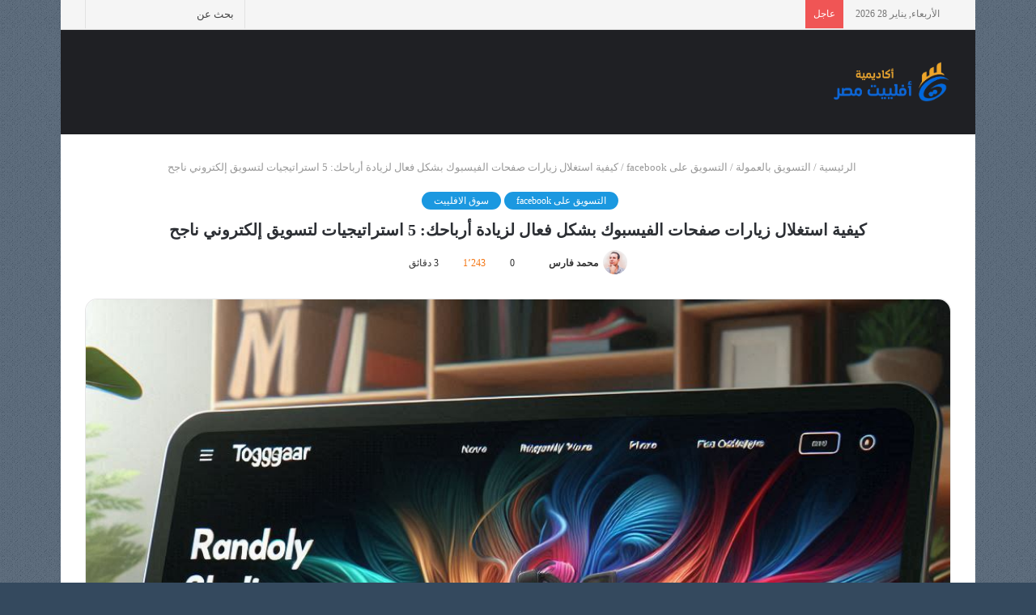

--- FILE ---
content_type: text/html; charset=UTF-8
request_url: https://affiegy.com/13259/%D8%A7%D8%B3%D8%AA%D8%BA%D9%84%D8%A7%D9%84-%D8%B2%D9%8A%D8%A7%D8%B1%D8%A7%D8%AA-%D8%A7%D9%84%D8%B5%D9%81%D8%AD%D8%A7%D8%AA-%D8%A8%D8%B4%D9%83%D9%84-%D9%81%D8%B9%D8%A7%D9%84-%D8%AE%D9%85%D8%B3%D8%A9/
body_size: 38408
content:
<!DOCTYPE html><html dir="rtl" lang="ar" class="" data-skin="light"><head><script data-no-optimize="1">var litespeed_docref=sessionStorage.getItem("litespeed_docref");litespeed_docref&&(Object.defineProperty(document,"referrer",{get:function(){return litespeed_docref}}),sessionStorage.removeItem("litespeed_docref"));</script> <meta charset="UTF-8" /><link rel="preconnect" href="https://fonts.gstatic.com/" crossorigin /><link rel="profile" href="http://gmpg.org/xfn/11" /><meta http-equiv='x-dns-prefetch-control' content='on'><link rel='dns-prefetch' href='//cdnjs.cloudflare.com' /><link rel='dns-prefetch' href='//ajax.googleapis.com' /><link rel='dns-prefetch' href='//fonts.googleapis.com' /><link rel='dns-prefetch' href='//fonts.gstatic.com' /><link rel='dns-prefetch' href='//s.gravatar.com' /><link rel='dns-prefetch' href='//www.google-analytics.com' /><link rel='preload' as='image' href='https://affiegy.com/wp-content/uploads/2023/04/أكاديمية-أفلييت-مصر-3-1.png'><link rel='preload' as='image' href='https://affiegy.com/wp-content/uploads/2023/04/3c6010ad-9acd-4152-a10e-4e6fc797f35d.jpeg'><link rel='preload' as='font' href='https://affiegy.com/wp-content/themes/jannah/assets/fonts/tielabs-fonticon/tielabs-fonticon.woff' type='font/woff' crossorigin='anonymous' /><link rel='preload' as='font' href='https://affiegy.com/wp-content/themes/jannah/assets/fonts/fontawesome/fa-solid-900.woff2' type='font/woff2' crossorigin='anonymous' /><link rel='preload' as='font' href='https://affiegy.com/wp-content/themes/jannah/assets/fonts/fontawesome/fa-brands-400.woff2' type='font/woff2' crossorigin='anonymous' /><link rel='preload' as='font' href='https://affiegy.com/wp-content/themes/jannah/assets/fonts/fontawesome/fa-regular-400.woff2' type='font/woff2' crossorigin='anonymous' /><meta name='robots' content='index, follow, max-image-preview:large, max-snippet:-1, max-video-preview:-1' /> <script type="litespeed/javascript">try{if("undefined"!=typeof localStorage){var tieSkin=localStorage.getItem("tie-skin"),html=document.getElementsByTagName("html")[0].classList,htmlSkin="light";if(html.contains("dark-skin")&&(htmlSkin="dark"),null!=tieSkin&&tieSkin!=htmlSkin){html.add("tie-skin-inverted");var tieSkinInverted=!0}"dark"==tieSkin?html.add("dark-skin"):"light"==tieSkin&&html.remove("dark-skin")}}catch(t){console.log(t)}</script> <title>كيفية استغلال زيارات صفحات الفيسبوك بشكل فعال لزيادة أرباحك: 5 استراتيجيات لتسويق إلكتروني ناجح - مدونة افلييت مصر</title><link rel="canonical" href="https://affiegy.com/13259/استغلال-زيارات-الصفحات-بشكل-فعال-خمسة/" /><meta property="og:locale" content="ar_AR" /><meta property="og:type" content="article" /><meta property="og:title" content="كيفية استغلال زيارات صفحات الفيسبوك بشكل فعال لزيادة أرباحك: 5 استراتيجيات لتسويق إلكتروني ناجح - مدونة افلييت مصر" /><meta property="og:description" content="كيفية استغلال زيارات صفحات الفيسبوك بشكل فعال لزيادة أرباحك: 5 استراتيجيات لتسويق إلكتروني ناجح كيفية استغلال زيارات صفحات الفيسبوك بشكل فعال لزيادة أرباحك: 5 استراتيجيات لتسويق إلكتروني ناجح مع تزايد عدد المستخدمين الفاعلين على منصات التواصل الاجتماعي، يعتبر الفيسبوك من أقوى الأدوات التي يمكن أن تساهم في نجاح أي حملة تسويقية. إذا كنت تتساءل عن &hellip;" /><meta property="og:url" content="https://affiegy.com/13259/استغلال-زيارات-الصفحات-بشكل-فعال-خمسة/" /><meta property="og:site_name" content="مدونة افلييت مصر" /><meta property="article:published_time" content="2023-04-13T12:43:18+00:00" /><meta property="article:modified_time" content="2024-12-08T13:31:04+00:00" /><meta property="og:image" content="https://affiegy.com/wp-content/uploads/2023/04/3c6010ad-9acd-4152-a10e-4e6fc797f35d.jpeg" /><meta property="og:image:width" content="1024" /><meta property="og:image:height" content="1024" /><meta property="og:image:type" content="image/jpeg" /><meta name="author" content="محمد فارس" /><meta name="twitter:card" content="summary_large_image" /><meta name="twitter:label1" content="كُتب بواسطة" /><meta name="twitter:data1" content="محمد فارس" /><meta name="twitter:label2" content="وقت القراءة المُقدّر" /><meta name="twitter:data2" content="دقيقتان" /> <script type="application/ld+json" class="yoast-schema-graph">{"@context":"https://schema.org","@graph":[{"@type":"Article","@id":"https://affiegy.com/13259/%d8%a7%d8%b3%d8%aa%d8%ba%d9%84%d8%a7%d9%84-%d8%b2%d9%8a%d8%a7%d8%b1%d8%a7%d8%aa-%d8%a7%d9%84%d8%b5%d9%81%d8%ad%d8%a7%d8%aa-%d8%a8%d8%b4%d9%83%d9%84-%d9%81%d8%b9%d8%a7%d9%84-%d8%ae%d9%85%d8%b3%d8%a9/#article","isPartOf":{"@id":"https://affiegy.com/13259/%d8%a7%d8%b3%d8%aa%d8%ba%d9%84%d8%a7%d9%84-%d8%b2%d9%8a%d8%a7%d8%b1%d8%a7%d8%aa-%d8%a7%d9%84%d8%b5%d9%81%d8%ad%d8%a7%d8%aa-%d8%a8%d8%b4%d9%83%d9%84-%d9%81%d8%b9%d8%a7%d9%84-%d8%ae%d9%85%d8%b3%d8%a9/"},"author":{"name":"محمد فارس","@id":"https://affiegy.com/#/schema/person/f08a0bdcdbb5b983b131c4a7be351acb"},"headline":"كيفية استغلال زيارات صفحات الفيسبوك بشكل فعال لزيادة أرباحك: 5 استراتيجيات لتسويق إلكتروني ناجح","datePublished":"2023-04-13T12:43:18+00:00","dateModified":"2024-12-08T13:31:04+00:00","mainEntityOfPage":{"@id":"https://affiegy.com/13259/%d8%a7%d8%b3%d8%aa%d8%ba%d9%84%d8%a7%d9%84-%d8%b2%d9%8a%d8%a7%d8%b1%d8%a7%d8%aa-%d8%a7%d9%84%d8%b5%d9%81%d8%ad%d8%a7%d8%aa-%d8%a8%d8%b4%d9%83%d9%84-%d9%81%d8%b9%d8%a7%d9%84-%d8%ae%d9%85%d8%b3%d8%a9/"},"wordCount":6,"commentCount":0,"publisher":{"@id":"https://affiegy.com/#organization"},"image":{"@id":"https://affiegy.com/13259/%d8%a7%d8%b3%d8%aa%d8%ba%d9%84%d8%a7%d9%84-%d8%b2%d9%8a%d8%a7%d8%b1%d8%a7%d8%aa-%d8%a7%d9%84%d8%b5%d9%81%d8%ad%d8%a7%d8%aa-%d8%a8%d8%b4%d9%83%d9%84-%d9%81%d8%b9%d8%a7%d9%84-%d8%ae%d9%85%d8%b3%d8%a9/#primaryimage"},"thumbnailUrl":"https://affiegy.com/wp-content/uploads/2023/04/3c6010ad-9acd-4152-a10e-4e6fc797f35d.jpeg","articleSection":["التسويق على facebook","سوق الافلييت"],"inLanguage":"ar","potentialAction":[{"@type":"CommentAction","name":"Comment","target":["https://affiegy.com/13259/%d8%a7%d8%b3%d8%aa%d8%ba%d9%84%d8%a7%d9%84-%d8%b2%d9%8a%d8%a7%d8%b1%d8%a7%d8%aa-%d8%a7%d9%84%d8%b5%d9%81%d8%ad%d8%a7%d8%aa-%d8%a8%d8%b4%d9%83%d9%84-%d9%81%d8%b9%d8%a7%d9%84-%d8%ae%d9%85%d8%b3%d8%a9/#respond"]}]},{"@type":"WebPage","@id":"https://affiegy.com/13259/%d8%a7%d8%b3%d8%aa%d8%ba%d9%84%d8%a7%d9%84-%d8%b2%d9%8a%d8%a7%d8%b1%d8%a7%d8%aa-%d8%a7%d9%84%d8%b5%d9%81%d8%ad%d8%a7%d8%aa-%d8%a8%d8%b4%d9%83%d9%84-%d9%81%d8%b9%d8%a7%d9%84-%d8%ae%d9%85%d8%b3%d8%a9/","url":"https://affiegy.com/13259/%d8%a7%d8%b3%d8%aa%d8%ba%d9%84%d8%a7%d9%84-%d8%b2%d9%8a%d8%a7%d8%b1%d8%a7%d8%aa-%d8%a7%d9%84%d8%b5%d9%81%d8%ad%d8%a7%d8%aa-%d8%a8%d8%b4%d9%83%d9%84-%d9%81%d8%b9%d8%a7%d9%84-%d8%ae%d9%85%d8%b3%d8%a9/","name":"كيفية استغلال زيارات صفحات الفيسبوك بشكل فعال لزيادة أرباحك: 5 استراتيجيات لتسويق إلكتروني ناجح - مدونة افلييت مصر","isPartOf":{"@id":"https://affiegy.com/#website"},"primaryImageOfPage":{"@id":"https://affiegy.com/13259/%d8%a7%d8%b3%d8%aa%d8%ba%d9%84%d8%a7%d9%84-%d8%b2%d9%8a%d8%a7%d8%b1%d8%a7%d8%aa-%d8%a7%d9%84%d8%b5%d9%81%d8%ad%d8%a7%d8%aa-%d8%a8%d8%b4%d9%83%d9%84-%d9%81%d8%b9%d8%a7%d9%84-%d8%ae%d9%85%d8%b3%d8%a9/#primaryimage"},"image":{"@id":"https://affiegy.com/13259/%d8%a7%d8%b3%d8%aa%d8%ba%d9%84%d8%a7%d9%84-%d8%b2%d9%8a%d8%a7%d8%b1%d8%a7%d8%aa-%d8%a7%d9%84%d8%b5%d9%81%d8%ad%d8%a7%d8%aa-%d8%a8%d8%b4%d9%83%d9%84-%d9%81%d8%b9%d8%a7%d9%84-%d8%ae%d9%85%d8%b3%d8%a9/#primaryimage"},"thumbnailUrl":"https://affiegy.com/wp-content/uploads/2023/04/3c6010ad-9acd-4152-a10e-4e6fc797f35d.jpeg","datePublished":"2023-04-13T12:43:18+00:00","dateModified":"2024-12-08T13:31:04+00:00","inLanguage":"ar","potentialAction":[{"@type":"ReadAction","target":["https://affiegy.com/13259/%d8%a7%d8%b3%d8%aa%d8%ba%d9%84%d8%a7%d9%84-%d8%b2%d9%8a%d8%a7%d8%b1%d8%a7%d8%aa-%d8%a7%d9%84%d8%b5%d9%81%d8%ad%d8%a7%d8%aa-%d8%a8%d8%b4%d9%83%d9%84-%d9%81%d8%b9%d8%a7%d9%84-%d8%ae%d9%85%d8%b3%d8%a9/"]}]},{"@type":"ImageObject","inLanguage":"ar","@id":"https://affiegy.com/13259/%d8%a7%d8%b3%d8%aa%d8%ba%d9%84%d8%a7%d9%84-%d8%b2%d9%8a%d8%a7%d8%b1%d8%a7%d8%aa-%d8%a7%d9%84%d8%b5%d9%81%d8%ad%d8%a7%d8%aa-%d8%a8%d8%b4%d9%83%d9%84-%d9%81%d8%b9%d8%a7%d9%84-%d8%ae%d9%85%d8%b3%d8%a9/#primaryimage","url":"https://affiegy.com/wp-content/uploads/2023/04/3c6010ad-9acd-4152-a10e-4e6fc797f35d.jpeg","contentUrl":"https://affiegy.com/wp-content/uploads/2023/04/3c6010ad-9acd-4152-a10e-4e6fc797f35d.jpeg","width":1024,"height":1024},{"@type":"WebSite","@id":"https://affiegy.com/#website","url":"https://affiegy.com/","name":"مدونة افلييت مصر","description":"مدونة افيلييت مصر هو موقع تعليمي متخصص في مجال التسويق والتسويق بالعمولة، يوفر برامج تدريبية شاملة ومتنوعة لتطوير مهارات المتدربين في هذا المجال، ويتميز بتوفير محتوى تعليمي عالي الجودة ومدروس بعناية.","publisher":{"@id":"https://affiegy.com/#organization"},"potentialAction":[{"@type":"SearchAction","target":{"@type":"EntryPoint","urlTemplate":"https://affiegy.com/?s={search_term_string}"},"query-input":{"@type":"PropertyValueSpecification","valueRequired":true,"valueName":"search_term_string"}}],"inLanguage":"ar"},{"@type":"Organization","@id":"https://affiegy.com/#organization","name":"مدونة افلييت مصر","url":"https://affiegy.com/","logo":{"@type":"ImageObject","inLanguage":"ar","@id":"https://affiegy.com/#/schema/logo/image/","url":"https://affiegy.com/wp-content/uploads/2023/04/328481709_449403997383623_9162516847186490690_n-1.png","contentUrl":"https://affiegy.com/wp-content/uploads/2023/04/328481709_449403997383623_9162516847186490690_n-1.png","width":558,"height":564,"caption":"مدونة افلييت مصر"},"image":{"@id":"https://affiegy.com/#/schema/logo/image/"}},{"@type":"Person","@id":"https://affiegy.com/#/schema/person/f08a0bdcdbb5b983b131c4a7be351acb","name":"محمد فارس","image":{"@type":"ImageObject","inLanguage":"ar","@id":"https://affiegy.com/#/schema/person/image/","url":"https://affiegy.com/wp-content/litespeed/avatar/97ee57538dc057de2f47dd1aa004a26f.jpg?ver=1769020597","contentUrl":"https://affiegy.com/wp-content/litespeed/avatar/97ee57538dc057de2f47dd1aa004a26f.jpg?ver=1769020597","caption":"محمد فارس"},"url":"https://affiegy.com/author/mhmdfares/"}]}</script> <link rel='dns-prefetch' href='//www.googletagmanager.com' /><link rel='dns-prefetch' href='//www.fontstatic.com' /><link rel='dns-prefetch' href='//fonts.googleapis.com' /><link rel="alternate" type="application/rss+xml" title="مدونة افلييت مصر &laquo; الخلاصة" href="https://affiegy.com/feed/" /><link rel="alternate" type="application/rss+xml" title="مدونة افلييت مصر &laquo; خلاصة التعليقات" href="https://affiegy.com/comments/feed/" /> <script type="text/javascript" id="wpp-js" src="https://affiegy.com/wp-content/plugins/wordpress-popular-posts/assets/js/wpp.min.js?ver=7.3.6" data-sampling="0" data-sampling-rate="100" data-api-url="https://affiegy.com/wp-json/wordpress-popular-posts" data-post-id="13259" data-token="91fe3597d0" data-lang="0" data-debug="0"></script> <link rel="alternate" type="application/rss+xml" title="مدونة افلييت مصر &laquo; كيفية استغلال زيارات صفحات الفيسبوك بشكل فعال لزيادة أرباحك: 5 استراتيجيات لتسويق إلكتروني ناجح خلاصة التعليقات" href="https://affiegy.com/13259/%d8%a7%d8%b3%d8%aa%d8%ba%d9%84%d8%a7%d9%84-%d8%b2%d9%8a%d8%a7%d8%b1%d8%a7%d8%aa-%d8%a7%d9%84%d8%b5%d9%81%d8%ad%d8%a7%d8%aa-%d8%a8%d8%b4%d9%83%d9%84-%d9%81%d8%b9%d8%a7%d9%84-%d8%ae%d9%85%d8%b3%d8%a9/feed/" /><link rel="alternate" title="oEmbed (JSON)" type="application/json+oembed" href="https://affiegy.com/wp-json/oembed/1.0/embed?url=https%3A%2F%2Faffiegy.com%2F13259%2F%25d8%25a7%25d8%25b3%25d8%25aa%25d8%25ba%25d9%2584%25d8%25a7%25d9%2584-%25d8%25b2%25d9%258a%25d8%25a7%25d8%25b1%25d8%25a7%25d8%25aa-%25d8%25a7%25d9%2584%25d8%25b5%25d9%2581%25d8%25ad%25d8%25a7%25d8%25aa-%25d8%25a8%25d8%25b4%25d9%2583%25d9%2584-%25d9%2581%25d8%25b9%25d8%25a7%25d9%2584-%25d8%25ae%25d9%2585%25d8%25b3%25d8%25a9%2F" /><link rel="alternate" title="oEmbed (XML)" type="text/xml+oembed" href="https://affiegy.com/wp-json/oembed/1.0/embed?url=https%3A%2F%2Faffiegy.com%2F13259%2F%25d8%25a7%25d8%25b3%25d8%25aa%25d8%25ba%25d9%2584%25d8%25a7%25d9%2584-%25d8%25b2%25d9%258a%25d8%25a7%25d8%25b1%25d8%25a7%25d8%25aa-%25d8%25a7%25d9%2584%25d8%25b5%25d9%2581%25d8%25ad%25d8%25a7%25d8%25aa-%25d8%25a8%25d8%25b4%25d9%2583%25d9%2584-%25d9%2581%25d8%25b9%25d8%25a7%25d9%2584-%25d8%25ae%25d9%2585%25d8%25b3%25d8%25a9%2F&#038;format=xml" /> <script type="litespeed/javascript">WebFontConfig={google:{families:["Readex Pro&display=swap"]}};if(typeof WebFont==="object"&&typeof WebFont.load==="function"){WebFont.load(WebFontConfig)}</script><script data-optimized="1" type="litespeed/javascript" data-src="https://affiegy.com/wp-content/plugins/litespeed-cache/assets/js/webfontloader.min.js"></script><link data-optimized="2" rel="stylesheet" href="https://affiegy.com/wp-content/litespeed/css/b4f126f998dd60145e3bf33ddd918971.css?ver=80fb4" /> <script type="text/javascript" src="https://affiegy.com/wp-includes/js/jquery/jquery.min.js" id="jquery-core-js"></script> <script data-optimized="1" type="litespeed/javascript" data-src="https://affiegy.com/wp-content/litespeed/js/b476ac31a43185a5aec72106ad87e2e0.js?ver=7e2e0" id="jquery-migrate-js"></script> 
 <script type="litespeed/javascript" data-src="https://www.googletagmanager.com/gtag/js?id=G-MGVZEHXEC6" id="google_gtagjs-js"></script> <script id="google_gtagjs-js-after" type="litespeed/javascript">window.dataLayer=window.dataLayer||[];function gtag(){dataLayer.push(arguments)}
gtag("set","linker",{"domains":["affiegy.com"]});gtag("js",new Date());gtag("set","developer_id.dZTNiMT",!0);gtag("config","G-MGVZEHXEC6")</script> <link rel="https://api.w.org/" href="https://affiegy.com/wp-json/" /><link rel="alternate" title="JSON" type="application/json" href="https://affiegy.com/wp-json/wp/v2/posts/13259" /><link rel="EditURI" type="application/rsd+xml" title="RSD" href="https://affiegy.com/xmlrpc.php?rsd" /><meta name="generator" content="WordPress 6.9" /><link rel='shortlink' href='https://affiegy.com/?p=13259' /><meta name="generator" content="Site Kit by Google 1.171.0" /><script type="litespeed/javascript">var taqyeem={"ajaxurl":"https://affiegy.com/wp-admin/admin-ajax.php","your_rating":"تقييمك:"}</script> <meta http-equiv="X-UA-Compatible" content="IE=edge"> <script type="litespeed/javascript" data-src="https://www.googletagmanager.com/gtag/js?id=G-N95XP9QTRQ"></script> <script type="litespeed/javascript">window.dataLayer=window.dataLayer||[];function gtag(){dataLayer.push(arguments)}
gtag('js',new Date());gtag('config','G-N95XP9QTRQ')</script> <meta name="google-site-verification" content="InR9foWIL5FL9RY36cIFfnXtN4CTWMo-146i6gi6LwE" /><meta name="theme-color" content="#1b98e0" /><meta name="viewport" content="width=device-width, initial-scale=1.0" /><meta name="google-site-verification" content="tOR2LICafdPQm-y3DggQtTeCXg2VRccb_yPjgq4u-pk"><meta name="google-adsense-platform-account" content="ca-host-pub-2644536267352236"><meta name="google-adsense-platform-domain" content="sitekit.withgoogle.com"><link rel="icon" href="https://affiegy.com/wp-content/uploads/2023/04/cropped-أكاديمية-أفلييت-مصر-1-1-32x32.png" sizes="32x32" /><link rel="icon" href="https://affiegy.com/wp-content/uploads/2023/04/cropped-أكاديمية-أفلييت-مصر-1-1-192x192.png" sizes="192x192" /><link rel="apple-touch-icon" href="https://affiegy.com/wp-content/uploads/2023/04/cropped-أكاديمية-أفلييت-مصر-1-1-180x180.png" /><meta name="msapplication-TileImage" content="https://affiegy.com/wp-content/uploads/2023/04/cropped-أكاديمية-أفلييت-مصر-1-1-270x270.png" /></head><body id="tie-body" class="rtl wp-singular post-template-default single single-post postid-13259 single-format-standard wp-custom-logo wp-theme-jannah tie-no-js boxed-layout block-head-4 block-head-5 magazine3 magazine1 is-thumb-overlay-disabled is-desktop is-header-layout-1 full-width post-layout-3 wide-title-narrow-media is-standard-format has-mobile-share hide_sidebars hide_share_post_top hide_share_post_bottom"><div class="background-overlay"><div id="tie-container" class="site tie-container"><div id="tie-wrapper"><header id="theme-header" class="theme-header header-layout-1 main-nav-dark main-nav-default-dark main-nav-below no-stream-item top-nav-active top-nav-dark top-nav-default-dark top-nav-above has-normal-width-logo mobile-header-default mobile-components-row"><nav id="top-nav" data-skin="search-in-top-nav" class="has-date-breaking-components top-nav header-nav has-breaking-news live-search-parent" aria-label="الشريط العلوي"><div class="container"><div class="topbar-wrapper"><div class="topbar-today-date tie-icon">
الأربعاء, يناير 28 2026</div><div class="tie-alignleft"><div class="breaking controls-is-active"><span class="breaking-title">
<span class="tie-icon-bolt breaking-icon" aria-hidden="true"></span>
<span class="breaking-title-text">عاجل</span>
</span><ul id="breaking-news-in-header" class="breaking-news" data-type="reveal" data-arrows="true"><li class="news-item">
<a href="https://affiegy.com/85459/%d8%a8%d9%86%d8%a7%d8%a1-ai-agents-%d8%a8%d8%a7%d8%b3%d8%aa%d8%ae%d8%af%d8%a7%d9%85-google-adk-%d9%88%d8%aa%d8%ad%d9%88%d9%8a%d9%84%d9%87-%d8%a5%d9%84%d9%89-%d8%a3%d8%aa%d9%85%d8%aa%d8%a9-%d8%a3%d8%b9/">بناء AI Agents باستخدام Google ADK وتحويله إلى أتمتة أعمال مربحة في مصر</a></li><li class="news-item">
<a href="https://affiegy.com/85455/%d9%85%d9%86-%d8%ba%d9%8a%d8%b1-%d8%b9%d9%83-%d8%aa%d9%82%d9%86%d9%8a-%d8%af%d9%84%d9%8a%d9%84%d9%83-%d8%a7%d9%84%d8%b9%d9%85%d9%84%d9%8a-%d9%84%d8%a8%d9%86%d8%a7%d8%a1-%d9%85%d9%86%d8%b8%d9%88/">من غير &#8220;عك&#8221; تقني: دليلك العملي لبناء منظومة تجارة إلكترونية في مصر بتكسب فعلياً 2026</a></li><li class="news-item">
<a href="https://affiegy.com/85451/%d9%83%d9%8a%d9%81-%d8%aa%d8%a8%d9%86%d9%8a-%d9%85%d9%86%d8%b8%d9%88%d9%85%d8%a9-%d8%aa%d8%ac%d8%a7%d8%b1%d8%a9-%d8%a5%d9%84%d9%83%d8%aa%d8%b1%d9%88%d9%86%d9%8a%d8%a9-%d9%85%d8%aa%d9%83%d8%a7%d9%85/">كيف تبني منظومة تجارة إلكترونية متكاملة في مصر اعتمادًا على أدوات عربية مترابطة؟</a></li><li class="news-item">
<a href="https://affiegy.com/85448/%d9%83%d9%8a%d9%81%d9%8a%d8%a9-%d8%a5%d8%af%d8%a7%d8%b1%d8%a9-%d9%85%d8%a8%d9%8a%d8%b9%d8%a7%d8%aa-%d9%88%d8%a7%d8%aa%d8%b3%d8%a7%d8%a8-%d9%83%d9%86%d8%b8%d8%a7%d9%85-%d8%aa%d8%b4%d8%ba%d9%8a%d9%84/">كيفية إدارة مبيعات واتساب كنظام تشغيلي ومنع الحظر</a></li><li class="news-item">
<a href="https://affiegy.com/85445/%d8%aa%d8%ac%d9%86%d8%a8-%d8%ad%d8%b8%d8%b1-%d9%88%d8%a7%d8%aa%d8%b3%d8%a7%d8%a8-%d9%88%d8%a5%d8%af%d8%a7%d8%b1%d8%a9-%d9%85%d8%a8%d9%8a%d8%b9%d8%a7%d8%aa-%d8%a7%d9%84%d8%b4%d8%b1%d9%83%d8%a7%d8%aa/">تجنب حظر واتساب وإدارة مبيعات الشركات عبر AI Sales Agent</a></li><li class="news-item">
<a href="https://affiegy.com/85441/%d9%83%d9%8a%d9%81-%d8%aa%d8%ad%d9%88%d9%84-%d9%88%d8%a7%d8%aa%d8%b3%d8%a7%d8%a8-%d8%a5%d9%84%d9%89-%d9%85%d9%88%d8%b8%d9%81-%d9%85%d8%a8%d9%8a%d8%b9%d8%a7%d8%aa-%d8%b0%d9%83%d9%8a-%d8%aa%d9%84%d9%82/">كيف تحول واتساب إلى موظف مبيعات ذكي تلقائي يبيع بدالك بدون رد يدوي</a></li><li class="news-item">
<a href="https://affiegy.com/85438/%d9%84%d9%8a%d9%87-%d8%a7%d9%84%d9%85%d8%a8%d8%b1%d9%85%d8%ac%d9%8a%d9%86-%d8%a8%d9%8a%d8%ae%d8%b3%d8%b1%d9%88%d8%a7-%d9%81%d9%84%d9%88%d8%b3-%d9%81%d9%8a-%d8%a8%d9%8a%d8%b9-%d8%a7%d9%84%d9%88%d8%a7/">ليه المبرمجين بيخسروا فلوس في بيع الواتساب في مصر</a></li><li class="news-item">
<a href="https://affiegy.com/85435/whatsapp-api-%d9%81%d9%8a-%d8%a7%d9%84%d9%88%d8%a7%d9%82%d8%b9-%d8%a7%d9%84%d8%b9%d8%b1%d8%a8%d9%8a-%d8%a5%d8%af%d8%a7%d8%b1%d8%a9-%d8%a7%d9%84%d8%ad%d8%b8%d8%b1-%d9%82%d8%a8%d9%84-%d8%a5%d8%af%d8%a7/">كيفية تجنب حظر رقم واتساب عند استخدام API في السوق العربي</a></li><li class="news-item">
<a href="https://affiegy.com/85432/ai-sales-agent-%d8%b9%d9%84%d9%89-%d9%88%d8%a7%d8%aa%d8%b3%d8%a7%d8%a8-%d9%84%d8%b2%d9%8a%d8%a7%d8%af%d8%a9-%d8%a7%d9%84%d9%85%d8%a8%d9%8a%d8%b9%d8%a7%d8%aa-%d8%aa%d9%84%d9%82%d8%a7%d8%a6%d9%8a%d8%a7/">AI Sales Agent على واتساب لزيادة المبيعات تلقائياً في مصر 2026</a></li><li class="news-item">
<a href="https://affiegy.com/85429/8-%d8%a7%d8%b3%d8%aa%d8%ae%d8%af%d8%a7%d9%85%d8%a7%d8%aa-%d9%85%d8%ac%d9%86%d9%88%d9%86%d8%a9-%d9%84%d9%80-nano-banana-%f0%9f%8d%8c-%d8%ae%d9%84%d9%91%d8%aa%d9%86%d9%8a-%d8%a3%d9%83%d8%b3%d8%a8-%d9%81/">8 استخدامات مجنونة لـ Nano Banana 🍌 خلّتني أكسب فلوس حقيقية في 2026 (مش مجرد مولد صور)</a></li></ul></div></div><div class="tie-alignright"><ul class="components"><li class="search-bar menu-item custom-menu-link" aria-label="بحث"><form method="get" id="search" action="https://affiegy.com/">
<input id="search-input" class="is-ajax-search"  inputmode="search" type="text" name="s" title="بحث عن" placeholder="بحث عن" />
<button id="search-submit" type="submit">
<span class="tie-icon-search tie-search-icon" aria-hidden="true"></span>
<span class="screen-reader-text">بحث عن</span>
</button></form></li><li class="skin-icon menu-item custom-menu-link">
<a href="#" class="change-skin" title="الوضع المظلم">
<span class="tie-icon-moon change-skin-icon" aria-hidden="true"></span>
<span class="screen-reader-text">الوضع المظلم</span>
</a></li><li class="side-aside-nav-icon menu-item custom-menu-link">
<a href="#">
<span class="tie-icon-navicon" aria-hidden="true"></span>
<span class="screen-reader-text">إضافة عمود جانبي</span>
</a></li><li class="random-post-icon menu-item custom-menu-link">
<a href="/13259/%D8%A7%D8%B3%D8%AA%D8%BA%D9%84%D8%A7%D9%84-%D8%B2%D9%8A%D8%A7%D8%B1%D8%A7%D8%AA-%D8%A7%D9%84%D8%B5%D9%81%D8%AD%D8%A7%D8%AA-%D8%A8%D8%B4%D9%83%D9%84-%D9%81%D8%B9%D8%A7%D9%84-%D8%AE%D9%85%D8%B3%D8%A9/?random-post=1" class="random-post" title="مقال عشوائي" rel="nofollow">
<span class="tie-icon-random" aria-hidden="true"></span>
<span class="screen-reader-text">مقال عشوائي</span>
</a></li><li class=" popup-login-icon menu-item custom-menu-link">
<a href="#" class="lgoin-btn tie-popup-trigger">
<span class="tie-icon-author" aria-hidden="true"></span>
<span class="screen-reader-text">تسجيل الدخول</span>			</a></li><li class="social-icons-item"><a class="social-link whatsapp-social-icon" rel="external noopener nofollow" target="_blank" href="https://whatsapp.com/channel/0029Va6nOoX2f3EP5DzYiM34"><span class="tie-social-icon tie-icon-whatsapp"></span><span class="screen-reader-text">واتساب</span></a></li><li class="social-icons-item"><a class="social-link tiktok-social-icon" rel="external noopener nofollow" target="_blank" href="https://www.tiktok.com/@toggaar.com?_t=8sITI9rVSMB&#038;_r=1"><span class="tie-social-icon tie-icon-tiktok"></span><span class="screen-reader-text">TikTok</span></a></li><li class="social-icons-item"><a class="social-link telegram-social-icon" rel="external noopener nofollow" target="_blank" href="https://t.me/affiegy"><span class="tie-social-icon tie-icon-paper-plane"></span><span class="screen-reader-text">تيلقرام</span></a></li><li class="social-icons-item"><a class="social-link instagram-social-icon" rel="external noopener nofollow" target="_blank" href="https://www.instagram.com/mfares.affiliate"><span class="tie-social-icon tie-icon-instagram"></span><span class="screen-reader-text">انستقرام</span></a></li><li class="social-icons-item"><a class="social-link youtube-social-icon" rel="external noopener nofollow" target="_blank" href="https://www.youtube.com/@affiegy"><span class="tie-social-icon tie-icon-youtube"></span><span class="screen-reader-text">يوتيوب</span></a></li><li class="social-icons-item"><a class="social-link linkedin-social-icon" rel="external noopener nofollow" target="_blank" href="https://www.linkedin.com/in/mhmdfares"><span class="tie-social-icon tie-icon-linkedin"></span><span class="screen-reader-text">لينكدإن</span></a></li><li class="social-icons-item"><a class="social-link twitter-social-icon" rel="external noopener nofollow" target="_blank" href="https://x.com/mfares_?t=793anT6aRA_jSIh8hiAIGA&#038;s=09"><span class="tie-social-icon tie-icon-twitter"></span><span class="screen-reader-text">تويتر</span></a></li><li class="social-icons-item"><a class="social-link facebook-social-icon" rel="external noopener nofollow" target="_blank" href="https://www.facebook.com/share/g/zojg5z7rHkfVBMyG/"><span class="tie-social-icon tie-icon-facebook"></span><span class="screen-reader-text">فيسبوك</span></a></li></ul></div></div></div></nav><div class="main-nav-wrapper"><nav id="main-nav" data-skin="search-in-main-nav" class="main-nav header-nav live-search-parent" style="line-height:130px" aria-label="القائمة الرئيسية"><div class="container"><div class="main-menu-wrapper"><div id="mobile-header-components-area_1" class="mobile-header-components"><ul class="components"><li class="mobile-component_search custom-menu-link">
<a href="#" class="tie-search-trigger-mobile">
<span class="tie-icon-search tie-search-icon" aria-hidden="true"></span>
<span class="screen-reader-text">بحث عن</span>
</a></li></ul></div><div class="header-layout-1-logo" style="width:150px"><div id="logo" class="image-logo" style="margin-top: 20px; margin-bottom: 20px;">
<a title="مدونة افلييت مصر" href="https://affiegy.com/">
<picture id="tie-logo-default" class="tie-logo-default tie-logo-picture">
<source class="tie-logo-source-default tie-logo-source" srcset="https://affiegy.com/wp-content/uploads/2023/04/أكاديمية-أفلييت-مصر-3-1.png">
<img data-lazyloaded="1" src="[data-uri]" class="tie-logo-img-default tie-logo-img" data-src="https://affiegy.com/wp-content/uploads/2023/04/أكاديمية-أفلييت-مصر-3-1.png" alt="مدونة افلييت مصر" width="150" height="90" style="max-height:90px; width: auto;" /><noscript><img class="tie-logo-img-default tie-logo-img" src="https://affiegy.com/wp-content/uploads/2023/04/أكاديمية-أفلييت-مصر-3-1.png" alt="مدونة افلييت مصر" width="150" height="90" style="max-height:90px; width: auto;" /></noscript>
</picture>
<picture id="tie-logo-inverted" class="tie-logo-inverted tie-logo-picture">
<source class="tie-logo-source-inverted tie-logo-source" id="tie-logo-inverted-source" srcset="https://affiegy.com/wp-content/uploads/2023/04/أكاديمية-أفلييت-مصر-3-1.png">
<img data-lazyloaded="1" src="[data-uri]" class="tie-logo-img-inverted tie-logo-img" id="tie-logo-inverted-img" data-src="https://affiegy.com/wp-content/uploads/2023/04/أكاديمية-أفلييت-مصر-3-1.png" alt="مدونة افلييت مصر" width="150" height="90" style="max-height:90px; width: auto;" /><noscript><img class="tie-logo-img-inverted tie-logo-img" id="tie-logo-inverted-img" src="https://affiegy.com/wp-content/uploads/2023/04/أكاديمية-أفلييت-مصر-3-1.png" alt="مدونة افلييت مصر" width="150" height="90" style="max-height:90px; width: auto;" /></noscript>
</picture>
</a></div></div><div id="mobile-header-components-area_2" class="mobile-header-components"><ul class="components"><li class="mobile-component_menu custom-menu-link"><a href="#" id="mobile-menu-icon" class="menu-text-wrapper"><span class="tie-mobile-menu-icon tie-icon-grid-9"></span><span class="menu-text">القائمة</span></a></li><li class="mobile-component_skin custom-menu-link">
<a href="#" class="change-skin" title="الوضع المظلم">
<span class="tie-icon-moon change-skin-icon" aria-hidden="true"></span>
<span class="screen-reader-text">الوضع المظلم</span>
</a></li><li class="mobile-component_login custom-menu-link">
<a href="#" class="lgoin-btn tie-popup-trigger">
<span class="tie-icon-author" aria-hidden="true"></span>
<span class="screen-reader-text">تسجيل الدخول</span>
</a></li></ul></div><div id="menu-components-wrap"><div id="sticky-logo" class="image-logo">
<a title="مدونة افلييت مصر" href="https://affiegy.com/">
<picture id="tie-sticky-logo-default" class="tie-logo-default tie-logo-picture">
<source class="tie-logo-source-default tie-logo-source" srcset="https://affiegy.com/wp-content/uploads/2023/04/أكاديمية-أفلييت-مصر-3-1.png">
<img data-lazyloaded="1" src="[data-uri]" width="1500" height="500" class="tie-logo-img-default tie-logo-img" data-src="https://affiegy.com/wp-content/uploads/2023/04/أكاديمية-أفلييت-مصر-3-1.png" alt="مدونة افلييت مصر"  /><noscript><img width="1500" height="500" class="tie-logo-img-default tie-logo-img" src="https://affiegy.com/wp-content/uploads/2023/04/أكاديمية-أفلييت-مصر-3-1.png" alt="مدونة افلييت مصر"  /></noscript>
</picture>
<picture id="tie-sticky-logo-inverted" class="tie-logo-inverted tie-logo-picture">
<source class="tie-logo-source-inverted tie-logo-source" id="tie-logo-inverted-source" srcset="https://affiegy.com/wp-content/uploads/2023/04/أكاديمية-أفلييت-مصر-3-1.png">
<img data-lazyloaded="1" src="[data-uri]" width="1500" height="500" class="tie-logo-img-inverted tie-logo-img" id="tie-logo-inverted-img" data-src="https://affiegy.com/wp-content/uploads/2023/04/أكاديمية-أفلييت-مصر-3-1.png" alt="مدونة افلييت مصر"  /><noscript><img width="1500" height="500" class="tie-logo-img-inverted tie-logo-img" id="tie-logo-inverted-img" src="https://affiegy.com/wp-content/uploads/2023/04/أكاديمية-أفلييت-مصر-3-1.png" alt="مدونة افلييت مصر"  /></noscript>
</picture>
</a></div><div class="flex-placeholder"></div><div class="main-menu main-menu-wrap tie-alignleft"></div><ul class="components"><li class="search-compact-icon menu-item custom-menu-link">
<a href="#" class="tie-search-trigger">
<span class="tie-icon-search tie-search-icon" aria-hidden="true"></span>
<span class="screen-reader-text">بحث عن</span>
</a></li><li class=" popup-login-icon menu-item custom-menu-link">
<a href="#" class="lgoin-btn tie-popup-trigger">
<span class="tie-icon-author" aria-hidden="true"></span>
<span class="screen-reader-text">تسجيل الدخول</span>			</a></li></ul></div></div></div></nav></div></header> <script type="litespeed/javascript">try{if("undefined"!=typeof localStorage){var header,mnIsDark=!1,tnIsDark=!1;(header=document.getElementById("theme-header"))&&((header=header.classList).contains("main-nav-default-dark")&&(mnIsDark=!0),header.contains("top-nav-default-dark")&&(tnIsDark=!0),"dark"==tieSkin?(header.add("main-nav-dark","top-nav-dark"),header.remove("main-nav-light","top-nav-light")):"light"==tieSkin&&(mnIsDark||(header.remove("main-nav-dark"),header.add("main-nav-light")),tnIsDark||(header.remove("top-nav-dark"),header.add("top-nav-light"))))}}catch(a){console.log(a)}</script> <div class="container fullwidth-entry-title-wrapper"><div class="container-wrapper fullwidth-entry-title"><header class="entry-header-outer"><nav id="breadcrumb"><a href="https://affiegy.com/"><span class="tie-icon-home" aria-hidden="true"></span> الرئيسية</a><em class="delimiter">/</em><a href="https://affiegy.com/category/marketing-at/">التسويق بالعمولة</a><em class="delimiter">/</em><a href="https://affiegy.com/category/marketing-at/facebook/">التسويق على facebook</a><em class="delimiter">/</em><span class="current">كيفية استغلال زيارات صفحات الفيسبوك بشكل فعال لزيادة أرباحك: 5 استراتيجيات لتسويق إلكتروني ناجح</span></nav><script type="application/ld+json">{"@context":"http:\/\/schema.org","@type":"BreadcrumbList","@id":"#Breadcrumb","itemListElement":[{"@type":"ListItem","position":1,"item":{"name":"\u0627\u0644\u0631\u0626\u064a\u0633\u064a\u0629","@id":"https:\/\/affiegy.com\/"}},{"@type":"ListItem","position":2,"item":{"name":"\u0627\u0644\u062a\u0633\u0648\u064a\u0642 \u0628\u0627\u0644\u0639\u0645\u0648\u0644\u0629","@id":"https:\/\/affiegy.com\/category\/marketing-at\/"}},{"@type":"ListItem","position":3,"item":{"name":"\u0627\u0644\u062a\u0633\u0648\u064a\u0642 \u0639\u0644\u0649 facebook","@id":"https:\/\/affiegy.com\/category\/marketing-at\/facebook\/"}}]}</script> <div class="entry-header"><span class="post-cat-wrap"><a class="post-cat tie-cat-6" href="https://affiegy.com/category/marketing-at/facebook/">التسويق على facebook</a><a class="post-cat tie-cat-63" href="https://affiegy.com/category/%d8%a7%d9%81%d9%84%d9%8a%d9%8a%d8%aa/">سوق الافلييت</a></span><h1 class="post-title entry-title">كيفية استغلال زيارات صفحات الفيسبوك بشكل فعال لزيادة أرباحك: 5 استراتيجيات لتسويق إلكتروني ناجح</h1><div id="single-post-meta" class="post-meta clearfix"><span class="author-meta single-author with-avatars"><span class="meta-item meta-author-wrapper meta-author-3">
<span class="meta-author-avatar">
<a href="https://affiegy.com/author/mhmdfares/"><img data-lazyloaded="1" src="[data-uri]" alt='صورة محمد فارس' data-src='https://affiegy.com/wp-content/litespeed/avatar/28f127354043b645f3b038e365ce1d3d.jpg?ver=1769020598' data-srcset='https://affiegy.com/wp-content/litespeed/avatar/b6b5bf172d7c3cba9bb17a0139f85c50.jpg?ver=1769020598 2x' class='avatar avatar-140 photo' height='140' width='140' decoding='async'/><noscript><img alt='صورة محمد فارس' src='https://affiegy.com/wp-content/litespeed/avatar/28f127354043b645f3b038e365ce1d3d.jpg?ver=1769020598' srcset='https://affiegy.com/wp-content/litespeed/avatar/b6b5bf172d7c3cba9bb17a0139f85c50.jpg?ver=1769020598 2x' class='avatar avatar-140 photo' height='140' width='140' decoding='async'/></noscript></a>
</span>
<span class="meta-author"><a href="https://affiegy.com/author/mhmdfares/" class="author-name tie-icon" title="محمد فارس">محمد فارس</a></span>
<a href="mailto:mfares@alhosan.sa" class="author-email-link" target="_blank" rel="nofollow noopener" title="أرسل بريدا إلكترونيا">
<span class="tie-icon-envelope" aria-hidden="true"></span>
<span class="screen-reader-text">أرسل بريدا إلكترونيا</span>
</a>
</span></span><div class="tie-alignright"><span class="meta-comment tie-icon meta-item fa-before">0</span><span class="meta-views meta-item warm"><span class="tie-icon-fire" aria-hidden="true"></span> 1٬243 </span><span class="meta-reading-time meta-item"><span class="tie-icon-bookmark" aria-hidden="true"></span> 3 دقائق</span></div></div></div></header></div></div><div id="content" class="site-content container"><div id="main-content-row" class="tie-row main-content-row"><div class="main-content tie-col-md-12" role="main"><article id="the-post" class="container-wrapper post-content tie-standard"><div  class="featured-area"><div class="featured-area-inner"><figure class="single-featured-image"><img data-lazyloaded="1" src="[data-uri]" width="1024" height="1024" data-src="https://affiegy.com/wp-content/uploads/2023/04/3c6010ad-9acd-4152-a10e-4e6fc797f35d.jpeg" class="attachment-full size-full wp-post-image" alt="" is_main_img="1" decoding="async" data-srcset="https://affiegy.com/wp-content/uploads/2023/04/3c6010ad-9acd-4152-a10e-4e6fc797f35d.jpeg 1024w, https://affiegy.com/wp-content/uploads/2023/04/3c6010ad-9acd-4152-a10e-4e6fc797f35d-300x300.jpeg 300w, https://affiegy.com/wp-content/uploads/2023/04/3c6010ad-9acd-4152-a10e-4e6fc797f35d-150x150.jpeg 150w, https://affiegy.com/wp-content/uploads/2023/04/3c6010ad-9acd-4152-a10e-4e6fc797f35d-768x768.jpeg 768w" data-sizes="(max-width: 1024px) 100vw, 1024px" /><noscript><img width="1024" height="1024" src="https://affiegy.com/wp-content/uploads/2023/04/3c6010ad-9acd-4152-a10e-4e6fc797f35d.jpeg" class="attachment-full size-full wp-post-image" alt="" is_main_img="1" decoding="async" srcset="https://affiegy.com/wp-content/uploads/2023/04/3c6010ad-9acd-4152-a10e-4e6fc797f35d.jpeg 1024w, https://affiegy.com/wp-content/uploads/2023/04/3c6010ad-9acd-4152-a10e-4e6fc797f35d-300x300.jpeg 300w, https://affiegy.com/wp-content/uploads/2023/04/3c6010ad-9acd-4152-a10e-4e6fc797f35d-150x150.jpeg 150w, https://affiegy.com/wp-content/uploads/2023/04/3c6010ad-9acd-4152-a10e-4e6fc797f35d-768x768.jpeg 768w" sizes="(max-width: 1024px) 100vw, 1024px" /></noscript></figure></div></div><div id="share-buttons-top" class="share-buttons share-buttons-top"><div class="share-links  icons-only">
<a href="https://www.facebook.com/sharer.php?u=https://affiegy.com/13259/%d8%a7%d8%b3%d8%aa%d8%ba%d9%84%d8%a7%d9%84-%d8%b2%d9%8a%d8%a7%d8%b1%d8%a7%d8%aa-%d8%a7%d9%84%d8%b5%d9%81%d8%ad%d8%a7%d8%aa-%d8%a8%d8%b4%d9%83%d9%84-%d9%81%d8%b9%d8%a7%d9%84-%d8%ae%d9%85%d8%b3%d8%a9/" rel="external noopener nofollow" title="فيسبوك" target="_blank" class="facebook-share-btn " data-raw="https://www.facebook.com/sharer.php?u={post_link}">
<span class="share-btn-icon tie-icon-facebook"></span> <span class="screen-reader-text">فيسبوك</span>
</a>
<a href="https://twitter.com/intent/tweet?text=%D9%83%D9%8A%D9%81%D9%8A%D8%A9%20%D8%A7%D8%B3%D8%AA%D8%BA%D9%84%D8%A7%D9%84%20%D8%B2%D9%8A%D8%A7%D8%B1%D8%A7%D8%AA%20%D8%B5%D9%81%D8%AD%D8%A7%D8%AA%20%D8%A7%D9%84%D9%81%D9%8A%D8%B3%D8%A8%D9%88%D9%83%20%D8%A8%D8%B4%D9%83%D9%84%20%D9%81%D8%B9%D8%A7%D9%84%20%D9%84%D8%B2%D9%8A%D8%A7%D8%AF%D8%A9%20%D8%A3%D8%B1%D8%A8%D8%A7%D8%AD%D9%83%3A%205%20%D8%A7%D8%B3%D8%AA%D8%B1%D8%A7%D8%AA%D9%8A%D8%AC%D9%8A%D8%A7%D8%AA%20%D9%84%D8%AA%D8%B3%D9%88%D9%8A%D9%82%20%D8%A5%D9%84%D9%83%D8%AA%D8%B1%D9%88%D9%86%D9%8A%20%D9%86%D8%A7%D8%AC%D8%AD&#038;url=https://affiegy.com/13259/%d8%a7%d8%b3%d8%aa%d8%ba%d9%84%d8%a7%d9%84-%d8%b2%d9%8a%d8%a7%d8%b1%d8%a7%d8%aa-%d8%a7%d9%84%d8%b5%d9%81%d8%ad%d8%a7%d8%aa-%d8%a8%d8%b4%d9%83%d9%84-%d9%81%d8%b9%d8%a7%d9%84-%d8%ae%d9%85%d8%b3%d8%a9/" rel="external noopener nofollow" title="تويتر" target="_blank" class="twitter-share-btn " data-raw="https://twitter.com/intent/tweet?text={post_title}&amp;url={post_link}">
<span class="share-btn-icon tie-icon-twitter"></span> <span class="screen-reader-text">تويتر</span>
</a>
<a href="https://www.linkedin.com/shareArticle?mini=true&#038;url=https://affiegy.com/13259/%d8%a7%d8%b3%d8%aa%d8%ba%d9%84%d8%a7%d9%84-%d8%b2%d9%8a%d8%a7%d8%b1%d8%a7%d8%aa-%d8%a7%d9%84%d8%b5%d9%81%d8%ad%d8%a7%d8%aa-%d8%a8%d8%b4%d9%83%d9%84-%d9%81%d8%b9%d8%a7%d9%84-%d8%ae%d9%85%d8%b3%d8%a9/&#038;title=%D9%83%D9%8A%D9%81%D9%8A%D8%A9%20%D8%A7%D8%B3%D8%AA%D8%BA%D9%84%D8%A7%D9%84%20%D8%B2%D9%8A%D8%A7%D8%B1%D8%A7%D8%AA%20%D8%B5%D9%81%D8%AD%D8%A7%D8%AA%20%D8%A7%D9%84%D9%81%D9%8A%D8%B3%D8%A8%D9%88%D9%83%20%D8%A8%D8%B4%D9%83%D9%84%20%D9%81%D8%B9%D8%A7%D9%84%20%D9%84%D8%B2%D9%8A%D8%A7%D8%AF%D8%A9%20%D8%A3%D8%B1%D8%A8%D8%A7%D8%AD%D9%83%3A%205%20%D8%A7%D8%B3%D8%AA%D8%B1%D8%A7%D8%AA%D9%8A%D8%AC%D9%8A%D8%A7%D8%AA%20%D9%84%D8%AA%D8%B3%D9%88%D9%8A%D9%82%20%D8%A5%D9%84%D9%83%D8%AA%D8%B1%D9%88%D9%86%D9%8A%20%D9%86%D8%A7%D8%AC%D8%AD" rel="external noopener nofollow" title="لينكدإن" target="_blank" class="linkedin-share-btn " data-raw="https://www.linkedin.com/shareArticle?mini=true&amp;url={post_full_link}&amp;title={post_title}">
<span class="share-btn-icon tie-icon-linkedin"></span> <span class="screen-reader-text">لينكدإن</span>
</a>
<a href="https://api.whatsapp.com/send?text=%D9%83%D9%8A%D9%81%D9%8A%D8%A9%20%D8%A7%D8%B3%D8%AA%D8%BA%D9%84%D8%A7%D9%84%20%D8%B2%D9%8A%D8%A7%D8%B1%D8%A7%D8%AA%20%D8%B5%D9%81%D8%AD%D8%A7%D8%AA%20%D8%A7%D9%84%D9%81%D9%8A%D8%B3%D8%A8%D9%88%D9%83%20%D8%A8%D8%B4%D9%83%D9%84%20%D9%81%D8%B9%D8%A7%D9%84%20%D9%84%D8%B2%D9%8A%D8%A7%D8%AF%D8%A9%20%D8%A3%D8%B1%D8%A8%D8%A7%D8%AD%D9%83%3A%205%20%D8%A7%D8%B3%D8%AA%D8%B1%D8%A7%D8%AA%D9%8A%D8%AC%D9%8A%D8%A7%D8%AA%20%D9%84%D8%AA%D8%B3%D9%88%D9%8A%D9%82%20%D8%A5%D9%84%D9%83%D8%AA%D8%B1%D9%88%D9%86%D9%8A%20%D9%86%D8%A7%D8%AC%D8%AD%20https://affiegy.com/13259/%d8%a7%d8%b3%d8%aa%d8%ba%d9%84%d8%a7%d9%84-%d8%b2%d9%8a%d8%a7%d8%b1%d8%a7%d8%aa-%d8%a7%d9%84%d8%b5%d9%81%d8%ad%d8%a7%d8%aa-%d8%a8%d8%b4%d9%83%d9%84-%d9%81%d8%b9%d8%a7%d9%84-%d8%ae%d9%85%d8%b3%d8%a9/" rel="external noopener nofollow" title="واتساب" target="_blank" class="whatsapp-share-btn " data-raw="https://api.whatsapp.com/send?text={post_title}%20{post_link}">
<span class="share-btn-icon tie-icon-whatsapp"></span> <span class="screen-reader-text">واتساب</span>
</a>
<a href="https://telegram.me/share/url?url=https://affiegy.com/13259/%d8%a7%d8%b3%d8%aa%d8%ba%d9%84%d8%a7%d9%84-%d8%b2%d9%8a%d8%a7%d8%b1%d8%a7%d8%aa-%d8%a7%d9%84%d8%b5%d9%81%d8%ad%d8%a7%d8%aa-%d8%a8%d8%b4%d9%83%d9%84-%d9%81%d8%b9%d8%a7%d9%84-%d8%ae%d9%85%d8%b3%d8%a9/&text=%D9%83%D9%8A%D9%81%D9%8A%D8%A9%20%D8%A7%D8%B3%D8%AA%D8%BA%D9%84%D8%A7%D9%84%20%D8%B2%D9%8A%D8%A7%D8%B1%D8%A7%D8%AA%20%D8%B5%D9%81%D8%AD%D8%A7%D8%AA%20%D8%A7%D9%84%D9%81%D9%8A%D8%B3%D8%A8%D9%88%D9%83%20%D8%A8%D8%B4%D9%83%D9%84%20%D9%81%D8%B9%D8%A7%D9%84%20%D9%84%D8%B2%D9%8A%D8%A7%D8%AF%D8%A9%20%D8%A3%D8%B1%D8%A8%D8%A7%D8%AD%D9%83%3A%205%20%D8%A7%D8%B3%D8%AA%D8%B1%D8%A7%D8%AA%D9%8A%D8%AC%D9%8A%D8%A7%D8%AA%20%D9%84%D8%AA%D8%B3%D9%88%D9%8A%D9%82%20%D8%A5%D9%84%D9%83%D8%AA%D8%B1%D9%88%D9%86%D9%8A%20%D9%86%D8%A7%D8%AC%D8%AD" rel="external noopener nofollow" title="تيلقرام" target="_blank" class="telegram-share-btn " data-raw="https://telegram.me/share/url?url={post_link}&text={post_title}">
<span class="share-btn-icon tie-icon-paper-plane"></span> <span class="screen-reader-text">تيلقرام</span>
</a>
<a href="mailto:?subject=%D9%83%D9%8A%D9%81%D9%8A%D8%A9%20%D8%A7%D8%B3%D8%AA%D8%BA%D9%84%D8%A7%D9%84%20%D8%B2%D9%8A%D8%A7%D8%B1%D8%A7%D8%AA%20%D8%B5%D9%81%D8%AD%D8%A7%D8%AA%20%D8%A7%D9%84%D9%81%D9%8A%D8%B3%D8%A8%D9%88%D9%83%20%D8%A8%D8%B4%D9%83%D9%84%20%D9%81%D8%B9%D8%A7%D9%84%20%D9%84%D8%B2%D9%8A%D8%A7%D8%AF%D8%A9%20%D8%A3%D8%B1%D8%A8%D8%A7%D8%AD%D9%83%3A%205%20%D8%A7%D8%B3%D8%AA%D8%B1%D8%A7%D8%AA%D9%8A%D8%AC%D9%8A%D8%A7%D8%AA%20%D9%84%D8%AA%D8%B3%D9%88%D9%8A%D9%82%20%D8%A5%D9%84%D9%83%D8%AA%D8%B1%D9%88%D9%86%D9%8A%20%D9%86%D8%A7%D8%AC%D8%AD&#038;body=https://affiegy.com/13259/%d8%a7%d8%b3%d8%aa%d8%ba%d9%84%d8%a7%d9%84-%d8%b2%d9%8a%d8%a7%d8%b1%d8%a7%d8%aa-%d8%a7%d9%84%d8%b5%d9%81%d8%ad%d8%a7%d8%aa-%d8%a8%d8%b4%d9%83%d9%84-%d9%81%d8%b9%d8%a7%d9%84-%d8%ae%d9%85%d8%b3%d8%a9/" rel="external noopener nofollow" title="مشاركة عبر البريد" target="_blank" class="email-share-btn " data-raw="mailto:?subject={post_title}&amp;body={post_link}">
<span class="share-btn-icon tie-icon-envelope"></span> <span class="screen-reader-text">مشاركة عبر البريد</span>
</a></div></div><div class="entry-content entry clearfix"><p><!DOCTYPE html><br /><html lang="ar"><br /><head><br /><meta charset="UTF-8"><br /><meta name="viewport" content="width=device-width, initial-scale=1.0"><br /><meta name="description" content="تعرف على كيفية استغلال زيارات صفحات الفيسبوك بشكل فعال لزيادة أرباحك من خلال 5 استراتيجيات تسويقية ناجحة."><br /><meta name="keywords" content="زيادة أرباحك, تسويق إلكتروني, زيارات الفيسبوك, استراتيجيات التسويق, التسويق بالعمولة"><br /><meta name="author" content="Pincode"><br /><title>كيفية استغلال زيارات صفحات الفيسبوك بشكل فعال لزيادة أرباحك: 5 استراتيجيات لتسويق إلكتروني ناجح</title><br /></head><br /><body></p><h1>كيفية استغلال زيارات صفحات الفيسبوك بشكل فعال لزيادة أرباحك: 5 استراتيجيات لتسويق إلكتروني ناجح</h1><p>مع تزايد عدد المستخدمين الفاعلين على منصات التواصل الاجتماعي، يعتبر الفيسبوك من أقوى الأدوات التي يمكن أن تساهم في نجاح أي حملة تسويقية. إذا كنت تتساءل عن كيفية استغلال زيارات صفحات الفيسبوك بشكل فعال لزيادة أرباحك، فإن هذا المقال يقدم لك خمس استراتيجيات حيوية ستمكنك من الاستفادة القصوى من الزيارات التي تتلقاها على صفحتك لتحقيق المزيد من الأرباح.</p><h2>1. تحسين صفحتك على الفيسبوك لجذب زيارات مستهدفة</h2><p>في البداية، يجب أن تهتم بتحسين صفحتك على الفيسبوك لتكون جذابة وتفاعلية. صفحة الفيسبوك الجيدة هي التي تجذب الانتباه وتحتفظ بالزوار، مما يزيد من فرص التحويل إلى عملاء دائمين. بعض النصائح التي يمكن أن تساعدك تشمل:</p><ul><li><strong>إضافة صورة غلاف وملف شخصي احترافي</strong> يتناسب مع هويتك التجارية.</li><li><strong>كتابة وصف مميز</strong> يتضمن كلمات مفتاحية مرتبطة بنشاطك التجاري.</li><li><strong>مشاركة محتوى متجدد وجذاب</strong> يشمل صورًا وفيديوهات ومنشورات متوافقة مع اهتمامات جمهورك المستهدف.</li></ul><p>تعرف على المزيد حول كيفية تحسين متجرك على منصات تجار كوم عبر <a href="https://www.youtube.com/playlist?list=PLYCgFoF0S_CwYRILPtaCt-GeEKAxSv-zN">دليل تحسين متجرك على منصة تجار كوم</a>.</p><div class="stream-item stream-item-in-post stream-item-inline-post aligncenter">
<a href="https://toggaar.com/" title="انضم لـ تجار كوم واستعرض الاف المنتجات المتاحة للتسويق بالعمولة" target="_blank" >
<img data-lazyloaded="1" src="[data-uri]" decoding="async" data-src="https://affiegy.com/wp-content/uploads/2025/09/تجاركوم-removebg-preview-1.png" alt="انضم لـ تجار كوم واستعرض الاف المنتجات المتاحة للتسويق بالعمولة" width="728" height="91" /><noscript><img decoding="async" src="https://affiegy.com/wp-content/uploads/2025/09/تجاركوم-removebg-preview-1.png" alt="انضم لـ تجار كوم واستعرض الاف المنتجات المتاحة للتسويق بالعمولة" width="728" height="91" /></noscript>
</a></div><h2>2. استخدام الإعلانات المدفوعة بشكل استراتيجي</h2><p>الإعلانات المدفوعة على الفيسبوك تعتبر من أكثر الأدوات فعالية للوصول إلى جمهور مستهدف. من خلال تحديد جمهورك بدقة باستخدام خصائص الفيسبوك المتقدمة، يمكنك عرض إعلاناتك لأشخاص مهتمين بالفعل بما تقدمه.</p><p><strong>كيف تبدأ؟</strong></p><ul><li>حدد جمهورك المستهدف بناءً على العمر، الموقع الجغرافي، الاهتمامات، والسلوكيات.</li><li>استخدم إعلانات الفيديو أو الصور الجذابة لتحفيز التفاعل.</li><li>قم بتحليل أداء حملاتك الإعلانية باستخدام أدوات التحليل الخاصة بالفيسبوك.</li></ul><p>في حال كنت ترغب في البدء في التسويق بالعمولة على منصة تجار كوم، يمكنك التعرف على <a href="https://youtu.be/nLifSGUgqOs">شرح شامل للتسجيل كمسوق في شبكة تجار كوم</a>.</p><h2>3. التفاعل مع المتابعين ورفع نسبة المشاركة</h2><p>زيادة التفاعل مع المتابعين هي خطوة أساسية لنجاح أي استراتيجية تسويقية على الفيسبوك. عندما يظهر جمهورك اهتمامًا بمحتوى صفحتك، يتولد لدى الفيسبوك انطباع إيجابي عن الصفحة، مما يزيد من ظهورها في نتائج البحث والتوصيات.</p><div id="inline-related-post" class="mag-box mini-posts-box content-only"><div class="container-wrapper"><div class="widget-title the-global-title has-block-head-4"><div class="the-subtitle">مقالات ذات صلة</div></div><div class="mag-box-container clearfix"><ul class="posts-items posts-list-container"><li class="widget-single-post-item widget-post-list tie-standard"><div class="post-widget-thumbnail">
<a aria-label="استراتيجيات متقدمة لنجاح برنامج الأفلييت: دمج أدوات الذكاء الاصطناعي في التسويق التابع على منصات التواصل الاجتماعي" href="https://affiegy.com/54752/%d9%83%d9%8a%d9%81-%d8%aa%d9%86%d8%ac%d8%ad-%d9%81%d9%8a-%d8%a8%d8%b1%d9%86%d8%a7%d9%85%d8%ac-%d8%a7%d9%84%d8%a7%d9%81%d9%84%d9%8a%d9%8a%d8%aa-%d9%86%d8%b5%d8%a7%d8%a6%d8%ad-%d9%88%d8%ad%d9%8a%d9%84/" class="post-thumb"><img data-lazyloaded="1" src="[data-uri]" width="220" height="150" data-src="https://affiegy.com/wp-content/uploads/2023/04/97623db2-b981-4822-aeda-6a007b4724c5-220x150.jpg" class="attachment-jannah-image-small size-jannah-image-small tie-small-image wp-post-image" alt="" /><noscript><img width="220" height="150" src="https://affiegy.com/wp-content/uploads/2023/04/97623db2-b981-4822-aeda-6a007b4724c5-220x150.jpg" class="attachment-jannah-image-small size-jannah-image-small tie-small-image wp-post-image" alt="" /></noscript></a></div><div class="post-widget-body ">
<a class="post-title the-subtitle" href="https://affiegy.com/54752/%d9%83%d9%8a%d9%81-%d8%aa%d9%86%d8%ac%d8%ad-%d9%81%d9%8a-%d8%a8%d8%b1%d9%86%d8%a7%d9%85%d8%ac-%d8%a7%d9%84%d8%a7%d9%81%d9%84%d9%8a%d9%8a%d8%aa-%d9%86%d8%b5%d8%a7%d8%a6%d8%ad-%d9%88%d8%ad%d9%8a%d9%84/">استراتيجيات متقدمة لنجاح برنامج الأفلييت: دمج أدوات الذكاء الاصطناعي في التسويق التابع على منصات التواصل الاجتماعي</a><div class="post-meta">
<span class="date meta-item tie-icon">26 أبريل، 2023</span></div></div></li><li class="widget-single-post-item widget-post-list tie-standard"><div class="post-widget-thumbnail">
<a aria-label="كيفية استخدام Facebook Blueprint لتعلم التسويق الرقمي" href="https://affiegy.com/12997/%d9%83%d9%8a%d9%81%d9%8a%d8%a9-%d8%a7%d8%b3%d8%aa%d8%ae%d8%af%d8%a7%d9%85-facebook-blueprint-%d9%84%d8%aa%d8%b9%d9%84%d9%85-%d8%a7%d9%84%d8%aa%d8%b3%d9%88%d9%8a%d9%82-%d8%a7%d9%84%d8%b1%d9%82%d9%85/" class="post-thumb"><img data-lazyloaded="1" src="[data-uri]" width="220" height="150" data-src="https://affiegy.com/wp-content/uploads/2023/04/0e32523e-34de-4a8b-aedf-5aa7928ab874-220x150.jpeg" class="attachment-jannah-image-small size-jannah-image-small tie-small-image wp-post-image" alt="" /><noscript><img width="220" height="150" src="https://affiegy.com/wp-content/uploads/2023/04/0e32523e-34de-4a8b-aedf-5aa7928ab874-220x150.jpeg" class="attachment-jannah-image-small size-jannah-image-small tie-small-image wp-post-image" alt="" /></noscript></a></div><div class="post-widget-body ">
<a class="post-title the-subtitle" href="https://affiegy.com/12997/%d9%83%d9%8a%d9%81%d9%8a%d8%a9-%d8%a7%d8%b3%d8%aa%d8%ae%d8%af%d8%a7%d9%85-facebook-blueprint-%d9%84%d8%aa%d8%b9%d9%84%d9%85-%d8%a7%d9%84%d8%aa%d8%b3%d9%88%d9%8a%d9%82-%d8%a7%d9%84%d8%b1%d9%82%d9%85/">كيفية استخدام Facebook Blueprint لتعلم التسويق الرقمي</a><div class="post-meta">
<span class="date meta-item tie-icon">13 أبريل، 2023</span></div></div></li></ul></div></div></div><div class="stream-item stream-item-in-post stream-item-inline-post aligncenter">
<a href="https://whats360.live/" title="واتس 360 (Whats360.live) هو منصة سحابية متكاملة تتيح إدارة التواصل عبر واتساب باستخدام واجهة برمجة التطبيقات (API). تقدم أدوات متقدمة مثل إرسال رسائل جماعية، إدارة المجموعات، روبوتات الدردشة الذكية، ودمجها مع أنظمة CRM. تُستخدم المنصة لتحسين خدمة العملاء، تنظيم الحملات التسويقية، وزيادة التفاعل مع العملاء عبر واتساب بشكل فعّال وسهل." target="_blank" >
<img data-lazyloaded="1" src="[data-uri]" decoding="async" data-src="https://affiegy.com/wp-content/uploads/2025/09/Copy_of_Copy_of_Copy_of_تجاركوم-removebg-preview.png" alt="واتس 360 (Whats360.live) هو منصة سحابية متكاملة تتيح إدارة التواصل عبر واتساب باستخدام واجهة برمجة التطبيقات (API). تقدم أدوات متقدمة مثل إرسال رسائل جماعية، إدارة المجموعات، روبوتات الدردشة الذكية، ودمجها مع أنظمة CRM. تُستخدم المنصة لتحسين خدمة العملاء، تنظيم الحملات التسويقية، وزيادة التفاعل مع العملاء عبر واتساب بشكل فعّال وسهل." width="728" height="91" /><noscript><img decoding="async" src="https://affiegy.com/wp-content/uploads/2025/09/Copy_of_Copy_of_Copy_of_تجاركوم-removebg-preview.png" alt="واتس 360 (Whats360.live) هو منصة سحابية متكاملة تتيح إدارة التواصل عبر واتساب باستخدام واجهة برمجة التطبيقات (API). تقدم أدوات متقدمة مثل إرسال رسائل جماعية، إدارة المجموعات، روبوتات الدردشة الذكية، ودمجها مع أنظمة CRM. تُستخدم المنصة لتحسين خدمة العملاء، تنظيم الحملات التسويقية، وزيادة التفاعل مع العملاء عبر واتساب بشكل فعّال وسهل." width="728" height="91" /></noscript>
</a></div><p><strong>كيفية رفع نسبة التفاعل؟</strong></p><ul><li><strong>الرد على التعليقات والرسائل:</strong> تعامل مع متابعينك مباشرة لخلق شعور بالثقة.</li><li><strong>استخدام المسابقات والاستطلاعات:</strong> من خلال هذه الأنشطة، يمكنك زيادة التفاعل مع جمهورك بشكل ملحوظ.</li><li><strong>مشاركة محتوى هادف:</strong> حافظ على تقديم محتوى يعكس قيمتك التجارية ويحفز التفاعل.</li></ul><p>بالإضافة إلى ذلك، يمكنك <strong>إنشاء صفحات هبوط مخصصة</strong> لمنتجاتك التي تجذب الزوار وتحولهم إلى عملاء فعليين. تعرّف على كيفية فعل ذلك من خلال <a href="https://www.youtube.com/watch?v=s92Z-hH5NC4">كيفية إنشاء صفحات هبوط مجانية مخصصة لمنتجاتك على تجار كوم</a>.</p><h2>4. تقديم محتوى جذاب ومتجدد لزيادة الزيارات</h2><p>المحتوى هو ملك، ولذا يجب أن يكون لديك استراتيجية قوية لإنشاء محتوى مستمر وجذاب. كلما كان المحتوى الخاص بك متنوعًا وملائمًا لاهتمامات جمهورك، كلما زادت الزيارات والفرص لزيادة المبيعات.</p><p><strong>أنواع المحتوى التي يمكنك تقديمها:</strong></p><ul><li><strong>فيديوهات تعليمية:</strong> يمكن أن تشمل منتجاتك أو شرحًا لخدماتك بشكل مرئي.</li><li><strong>منشورات حول العروض الحصرية:</strong> توفر للمتابعين خصومات أو عروضًا خاصة إذا قاموا بمشاركة المنشور.</li><li><strong>مقالات ونصائح:</strong> تقديم محتوى قيّم يعكس خبرتك في مجالك.</li></ul><p>إذا كنت بحاجة لتحسين نشاطك التجاري عبر الإنترنت وزيادة التفاعل باستخدام السيو، عليك بالتعرف على <a href="https://www.youtube.com/watch?v=i7JMB-rCsD8">أسرار السيو والكلمات المفتاحية لانتشار علامتك التجارية</a>.</p><h2>5. التحليل المستمر وتحسين الأداء باستخدام Facebook Insights</h2><p>من الضروري مراقبة وتحليل البيانات المتوفرة لديك عبر الفيسبوك لتحسين استراتيجياتك التسويقية. باستخدام أدوات Facebook Insights، يمكنك معرفة كيفية تفاعل جمهورك مع المحتوى، ما يساعدك على تعديل حملاتك وتحقيق نتائج أفضل.</p><p><strong>نصائح للتحليل:</strong></p><ul><li><strong>مراقبة التفاعل:</strong> انتبه لما يحبه متابعوك أو لا يحبونه.</li><li><strong>تحليل التقارير:</strong> استخدم البيانات التي يقدمها Facebook Insights لتعديل استراتيجياتك الإعلانية.</li><li><strong>مراجعة التحويلات:</strong> تأكد من أن حملاتك الإعلانية تؤدي إلى زيادة في المبيعات أو التسجيلات.</li></ul><p>إذا كنت تبحث عن تحسين نشاطك التجاري عبر الإنترنت بشكل كامل، يمكنك البدء في <a href="https://toggaar.com/seller/register">رابط انشاء نظام ميجا ستور (متجر + أفلييت)</a> لتسويق منتجاتك عبر الفيسبوك ومضاعفة أرباحك.</p><h2>خاتمة</h2><p>في النهاية، يعد الفيسبوك أحد أقوى الأدوات التي يمكنك استخدامها لزيادة أرباحك في التسويق الإلكتروني. من خلال تنفيذ الاستراتيجيات الخمس التي تم ذكرها، يمكنك الاستفادة بشكل فعال من زيارات الفيسبوك وتحويلها إلى مبيعات فعلية. تذكر أن النجاح في التسويق عبر الفيسبوك يعتمد على التحليل المستمر والتفاعل مع جمهورك.</p><p>ابدأ الآن بتطبيق هذه الاستراتيجيات على صفحتك وحوّل زيارات الفيسبوك إلى أرباح حقيقية!</p><p><script data-no-optimize="1">window.lazyLoadOptions=Object.assign({},{threshold:300},window.lazyLoadOptions||{});!function(t,e){"object"==typeof exports&&"undefined"!=typeof module?module.exports=e():"function"==typeof define&&define.amd?define(e):(t="undefined"!=typeof globalThis?globalThis:t||self).LazyLoad=e()}(this,function(){"use strict";function e(){return(e=Object.assign||function(t){for(var e=1;e<arguments.length;e++){var n,a=arguments[e];for(n in a)Object.prototype.hasOwnProperty.call(a,n)&&(t[n]=a[n])}return t}).apply(this,arguments)}function o(t){return e({},at,t)}function l(t,e){return t.getAttribute(gt+e)}function c(t){return l(t,vt)}function s(t,e){return function(t,e,n){e=gt+e;null!==n?t.setAttribute(e,n):t.removeAttribute(e)}(t,vt,e)}function i(t){return s(t,null),0}function r(t){return null===c(t)}function u(t){return c(t)===_t}function d(t,e,n,a){t&&(void 0===a?void 0===n?t(e):t(e,n):t(e,n,a))}function f(t,e){et?t.classList.add(e):t.className+=(t.className?" ":"")+e}function _(t,e){et?t.classList.remove(e):t.className=t.className.replace(new RegExp("(^|\\s+)"+e+"(\\s+|$)")," ").replace(/^\s+/,"").replace(/\s+$/,"")}function g(t){return t.llTempImage}function v(t,e){!e||(e=e._observer)&&e.unobserve(t)}function b(t,e){t&&(t.loadingCount+=e)}function p(t,e){t&&(t.toLoadCount=e)}function n(t){for(var e,n=[],a=0;e=t.children[a];a+=1)"SOURCE"===e.tagName&&n.push(e);return n}function h(t,e){(t=t.parentNode)&&"PICTURE"===t.tagName&&n(t).forEach(e)}function a(t,e){n(t).forEach(e)}function m(t){return!!t[lt]}function E(t){return t[lt]}function I(t){return delete t[lt]}function y(e,t){var n;m(e)||(n={},t.forEach(function(t){n[t]=e.getAttribute(t)}),e[lt]=n)}function L(a,t){var o;m(a)&&(o=E(a),t.forEach(function(t){var e,n;e=a,(t=o[n=t])?e.setAttribute(n,t):e.removeAttribute(n)}))}function k(t,e,n){f(t,e.class_loading),s(t,st),n&&(b(n,1),d(e.callback_loading,t,n))}function A(t,e,n){n&&t.setAttribute(e,n)}function O(t,e){A(t,rt,l(t,e.data_sizes)),A(t,it,l(t,e.data_srcset)),A(t,ot,l(t,e.data_src))}function w(t,e,n){var a=l(t,e.data_bg_multi),o=l(t,e.data_bg_multi_hidpi);(a=nt&&o?o:a)&&(t.style.backgroundImage=a,n=n,f(t=t,(e=e).class_applied),s(t,dt),n&&(e.unobserve_completed&&v(t,e),d(e.callback_applied,t,n)))}function x(t,e){!e||0<e.loadingCount||0<e.toLoadCount||d(t.callback_finish,e)}function M(t,e,n){t.addEventListener(e,n),t.llEvLisnrs[e]=n}function N(t){return!!t.llEvLisnrs}function z(t){if(N(t)){var e,n,a=t.llEvLisnrs;for(e in a){var o=a[e];n=e,o=o,t.removeEventListener(n,o)}delete t.llEvLisnrs}}function C(t,e,n){var a;delete t.llTempImage,b(n,-1),(a=n)&&--a.toLoadCount,_(t,e.class_loading),e.unobserve_completed&&v(t,n)}function R(i,r,c){var l=g(i)||i;N(l)||function(t,e,n){N(t)||(t.llEvLisnrs={});var a="VIDEO"===t.tagName?"loadeddata":"load";M(t,a,e),M(t,"error",n)}(l,function(t){var e,n,a,o;n=r,a=c,o=u(e=i),C(e,n,a),f(e,n.class_loaded),s(e,ut),d(n.callback_loaded,e,a),o||x(n,a),z(l)},function(t){var e,n,a,o;n=r,a=c,o=u(e=i),C(e,n,a),f(e,n.class_error),s(e,ft),d(n.callback_error,e,a),o||x(n,a),z(l)})}function T(t,e,n){var a,o,i,r,c;t.llTempImage=document.createElement("IMG"),R(t,e,n),m(c=t)||(c[lt]={backgroundImage:c.style.backgroundImage}),i=n,r=l(a=t,(o=e).data_bg),c=l(a,o.data_bg_hidpi),(r=nt&&c?c:r)&&(a.style.backgroundImage='url("'.concat(r,'")'),g(a).setAttribute(ot,r),k(a,o,i)),w(t,e,n)}function G(t,e,n){var a;R(t,e,n),a=e,e=n,(t=Et[(n=t).tagName])&&(t(n,a),k(n,a,e))}function D(t,e,n){var a;a=t,(-1<It.indexOf(a.tagName)?G:T)(t,e,n)}function S(t,e,n){var a;t.setAttribute("loading","lazy"),R(t,e,n),a=e,(e=Et[(n=t).tagName])&&e(n,a),s(t,_t)}function V(t){t.removeAttribute(ot),t.removeAttribute(it),t.removeAttribute(rt)}function j(t){h(t,function(t){L(t,mt)}),L(t,mt)}function F(t){var e;(e=yt[t.tagName])?e(t):m(e=t)&&(t=E(e),e.style.backgroundImage=t.backgroundImage)}function P(t,e){var n;F(t),n=e,r(e=t)||u(e)||(_(e,n.class_entered),_(e,n.class_exited),_(e,n.class_applied),_(e,n.class_loading),_(e,n.class_loaded),_(e,n.class_error)),i(t),I(t)}function U(t,e,n,a){var o;n.cancel_on_exit&&(c(t)!==st||"IMG"===t.tagName&&(z(t),h(o=t,function(t){V(t)}),V(o),j(t),_(t,n.class_loading),b(a,-1),i(t),d(n.callback_cancel,t,e,a)))}function $(t,e,n,a){var o,i,r=(i=t,0<=bt.indexOf(c(i)));s(t,"entered"),f(t,n.class_entered),_(t,n.class_exited),o=t,i=a,n.unobserve_entered&&v(o,i),d(n.callback_enter,t,e,a),r||D(t,n,a)}function q(t){return t.use_native&&"loading"in HTMLImageElement.prototype}function H(t,o,i){t.forEach(function(t){return(a=t).isIntersecting||0<a.intersectionRatio?$(t.target,t,o,i):(e=t.target,n=t,a=o,t=i,void(r(e)||(f(e,a.class_exited),U(e,n,a,t),d(a.callback_exit,e,n,t))));var e,n,a})}function B(e,n){var t;tt&&!q(e)&&(n._observer=new IntersectionObserver(function(t){H(t,e,n)},{root:(t=e).container===document?null:t.container,rootMargin:t.thresholds||t.threshold+"px"}))}function J(t){return Array.prototype.slice.call(t)}function K(t){return t.container.querySelectorAll(t.elements_selector)}function Q(t){return c(t)===ft}function W(t,e){return e=t||K(e),J(e).filter(r)}function X(e,t){var n;(n=K(e),J(n).filter(Q)).forEach(function(t){_(t,e.class_error),i(t)}),t.update()}function t(t,e){var n,a,t=o(t);this._settings=t,this.loadingCount=0,B(t,this),n=t,a=this,Y&&window.addEventListener("online",function(){X(n,a)}),this.update(e)}var Y="undefined"!=typeof window,Z=Y&&!("onscroll"in window)||"undefined"!=typeof navigator&&/(gle|ing|ro)bot|crawl|spider/i.test(navigator.userAgent),tt=Y&&"IntersectionObserver"in window,et=Y&&"classList"in document.createElement("p"),nt=Y&&1<window.devicePixelRatio,at={elements_selector:".lazy",container:Z||Y?document:null,threshold:300,thresholds:null,data_src:"src",data_srcset:"srcset",data_sizes:"sizes",data_bg:"bg",data_bg_hidpi:"bg-hidpi",data_bg_multi:"bg-multi",data_bg_multi_hidpi:"bg-multi-hidpi",data_poster:"poster",class_applied:"applied",class_loading:"litespeed-loading",class_loaded:"litespeed-loaded",class_error:"error",class_entered:"entered",class_exited:"exited",unobserve_completed:!0,unobserve_entered:!1,cancel_on_exit:!0,callback_enter:null,callback_exit:null,callback_applied:null,callback_loading:null,callback_loaded:null,callback_error:null,callback_finish:null,callback_cancel:null,use_native:!1},ot="src",it="srcset",rt="sizes",ct="poster",lt="llOriginalAttrs",st="loading",ut="loaded",dt="applied",ft="error",_t="native",gt="data-",vt="ll-status",bt=[st,ut,dt,ft],pt=[ot],ht=[ot,ct],mt=[ot,it,rt],Et={IMG:function(t,e){h(t,function(t){y(t,mt),O(t,e)}),y(t,mt),O(t,e)},IFRAME:function(t,e){y(t,pt),A(t,ot,l(t,e.data_src))},VIDEO:function(t,e){a(t,function(t){y(t,pt),A(t,ot,l(t,e.data_src))}),y(t,ht),A(t,ct,l(t,e.data_poster)),A(t,ot,l(t,e.data_src)),t.load()}},It=["IMG","IFRAME","VIDEO"],yt={IMG:j,IFRAME:function(t){L(t,pt)},VIDEO:function(t){a(t,function(t){L(t,pt)}),L(t,ht),t.load()}},Lt=["IMG","IFRAME","VIDEO"];return t.prototype={update:function(t){var e,n,a,o=this._settings,i=W(t,o);{if(p(this,i.length),!Z&&tt)return q(o)?(e=o,n=this,i.forEach(function(t){-1!==Lt.indexOf(t.tagName)&&S(t,e,n)}),void p(n,0)):(t=this._observer,o=i,t.disconnect(),a=t,void o.forEach(function(t){a.observe(t)}));this.loadAll(i)}},destroy:function(){this._observer&&this._observer.disconnect(),K(this._settings).forEach(function(t){I(t)}),delete this._observer,delete this._settings,delete this.loadingCount,delete this.toLoadCount},loadAll:function(t){var e=this,n=this._settings;W(t,n).forEach(function(t){v(t,e),D(t,n,e)})},restoreAll:function(){var e=this._settings;K(e).forEach(function(t){P(t,e)})}},t.load=function(t,e){e=o(e);D(t,e)},t.resetStatus=function(t){i(t)},t}),function(t,e){"use strict";function n(){e.body.classList.add("litespeed_lazyloaded")}function a(){console.log("[LiteSpeed] Start Lazy Load"),o=new LazyLoad(Object.assign({},t.lazyLoadOptions||{},{elements_selector:"[data-lazyloaded]",callback_finish:n})),i=function(){o.update()},t.MutationObserver&&new MutationObserver(i).observe(e.documentElement,{childList:!0,subtree:!0,attributes:!0})}var o,i;t.addEventListener?t.addEventListener("load",a,!1):t.attachEvent("onload",a)}(window,document);</script><script data-no-optimize="1">window.litespeed_ui_events=window.litespeed_ui_events||["mouseover","click","keydown","wheel","touchmove","touchstart"];var urlCreator=window.URL||window.webkitURL;function litespeed_load_delayed_js_force(){console.log("[LiteSpeed] Start Load JS Delayed"),litespeed_ui_events.forEach(e=>{window.removeEventListener(e,litespeed_load_delayed_js_force,{passive:!0})}),document.querySelectorAll("iframe[data-litespeed-src]").forEach(e=>{e.setAttribute("src",e.getAttribute("data-litespeed-src"))}),"loading"==document.readyState?window.addEventListener("DOMContentLoaded",litespeed_load_delayed_js):litespeed_load_delayed_js()}litespeed_ui_events.forEach(e=>{window.addEventListener(e,litespeed_load_delayed_js_force,{passive:!0})});async function litespeed_load_delayed_js(){let t=[];for(var d in document.querySelectorAll('script[type="litespeed/javascript"]').forEach(e=>{t.push(e)}),t)await new Promise(e=>litespeed_load_one(t[d],e));document.dispatchEvent(new Event("DOMContentLiteSpeedLoaded")),window.dispatchEvent(new Event("DOMContentLiteSpeedLoaded"))}function litespeed_load_one(t,e){console.log("[LiteSpeed] Load ",t);var d=document.createElement("script");d.addEventListener("load",e),d.addEventListener("error",e),t.getAttributeNames().forEach(e=>{"type"!=e&&d.setAttribute("data-src"==e?"src":e,t.getAttribute(e))});let a=!(d.type="text/javascript");!d.src&&t.textContent&&(d.src=litespeed_inline2src(t.textContent),a=!0),t.after(d),t.remove(),a&&e()}function litespeed_inline2src(t){try{var d=urlCreator.createObjectURL(new Blob([t.replace(/^(?:<!--)?(.*?)(?:-->)?$/gm,"$1")],{type:"text/javascript"}))}catch(e){d="data:text/javascript;base64,"+btoa(t.replace(/^(?:<!--)?(.*?)(?:-->)?$/gm,"$1"))}return d}</script><script data-no-optimize="1">var litespeed_vary=document.cookie.replace(/(?:(?:^|.*;\s*)_lscache_vary\s*\=\s*([^;]*).*$)|^.*$/,"");litespeed_vary||fetch("/wp-content/plugins/litespeed-cache/guest.vary.php",{method:"POST",cache:"no-cache",redirect:"follow"}).then(e=>e.json()).then(e=>{console.log(e),e.hasOwnProperty("reload")&&"yes"==e.reload&&(sessionStorage.setItem("litespeed_docref",document.referrer),window.location.reload(!0))});</script></body><br /></html></p></div><div id="post-extra-info"><div class="theiaStickySidebar"><div id="single-post-meta" class="post-meta clearfix"><span class="author-meta single-author with-avatars"><span class="meta-item meta-author-wrapper meta-author-3">
<span class="meta-author-avatar">
<a href="https://affiegy.com/author/mhmdfares/"><img data-lazyloaded="1" src="[data-uri]" alt='صورة محمد فارس' data-src='https://affiegy.com/wp-content/litespeed/avatar/28f127354043b645f3b038e365ce1d3d.jpg?ver=1769020598' data-srcset='https://affiegy.com/wp-content/litespeed/avatar/b6b5bf172d7c3cba9bb17a0139f85c50.jpg?ver=1769020598 2x' class='avatar avatar-140 photo' height='140' width='140' decoding='async'/><noscript><img alt='صورة محمد فارس' src='https://affiegy.com/wp-content/litespeed/avatar/28f127354043b645f3b038e365ce1d3d.jpg?ver=1769020598' srcset='https://affiegy.com/wp-content/litespeed/avatar/b6b5bf172d7c3cba9bb17a0139f85c50.jpg?ver=1769020598 2x' class='avatar avatar-140 photo' height='140' width='140' decoding='async'/></noscript></a>
</span>
<span class="meta-author"><a href="https://affiegy.com/author/mhmdfares/" class="author-name tie-icon" title="محمد فارس">محمد فارس</a></span>
<a href="mailto:mfares@alhosan.sa" class="author-email-link" target="_blank" rel="nofollow noopener" title="أرسل بريدا إلكترونيا">
<span class="tie-icon-envelope" aria-hidden="true"></span>
<span class="screen-reader-text">أرسل بريدا إلكترونيا</span>
</a>
</span></span><div class="tie-alignright"><span class="meta-comment tie-icon meta-item fa-before">0</span><span class="meta-views meta-item warm"><span class="tie-icon-fire" aria-hidden="true"></span> 1٬243 </span><span class="meta-reading-time meta-item"><span class="tie-icon-bookmark" aria-hidden="true"></span> 3 دقائق</span></div></div><div id="share-buttons-top" class="share-buttons share-buttons-top"><div class="share-links  icons-only">
<a href="https://www.facebook.com/sharer.php?u=https://affiegy.com/13259/%d8%a7%d8%b3%d8%aa%d8%ba%d9%84%d8%a7%d9%84-%d8%b2%d9%8a%d8%a7%d8%b1%d8%a7%d8%aa-%d8%a7%d9%84%d8%b5%d9%81%d8%ad%d8%a7%d8%aa-%d8%a8%d8%b4%d9%83%d9%84-%d9%81%d8%b9%d8%a7%d9%84-%d8%ae%d9%85%d8%b3%d8%a9/" rel="external noopener nofollow" title="فيسبوك" target="_blank" class="facebook-share-btn " data-raw="https://www.facebook.com/sharer.php?u={post_link}">
<span class="share-btn-icon tie-icon-facebook"></span> <span class="screen-reader-text">فيسبوك</span>
</a>
<a href="https://twitter.com/intent/tweet?text=%D9%83%D9%8A%D9%81%D9%8A%D8%A9%20%D8%A7%D8%B3%D8%AA%D8%BA%D9%84%D8%A7%D9%84%20%D8%B2%D9%8A%D8%A7%D8%B1%D8%A7%D8%AA%20%D8%B5%D9%81%D8%AD%D8%A7%D8%AA%20%D8%A7%D9%84%D9%81%D9%8A%D8%B3%D8%A8%D9%88%D9%83%20%D8%A8%D8%B4%D9%83%D9%84%20%D9%81%D8%B9%D8%A7%D9%84%20%D9%84%D8%B2%D9%8A%D8%A7%D8%AF%D8%A9%20%D8%A3%D8%B1%D8%A8%D8%A7%D8%AD%D9%83%3A%205%20%D8%A7%D8%B3%D8%AA%D8%B1%D8%A7%D8%AA%D9%8A%D8%AC%D9%8A%D8%A7%D8%AA%20%D9%84%D8%AA%D8%B3%D9%88%D9%8A%D9%82%20%D8%A5%D9%84%D9%83%D8%AA%D8%B1%D9%88%D9%86%D9%8A%20%D9%86%D8%A7%D8%AC%D8%AD&#038;url=https://affiegy.com/13259/%d8%a7%d8%b3%d8%aa%d8%ba%d9%84%d8%a7%d9%84-%d8%b2%d9%8a%d8%a7%d8%b1%d8%a7%d8%aa-%d8%a7%d9%84%d8%b5%d9%81%d8%ad%d8%a7%d8%aa-%d8%a8%d8%b4%d9%83%d9%84-%d9%81%d8%b9%d8%a7%d9%84-%d8%ae%d9%85%d8%b3%d8%a9/" rel="external noopener nofollow" title="تويتر" target="_blank" class="twitter-share-btn " data-raw="https://twitter.com/intent/tweet?text={post_title}&amp;url={post_link}">
<span class="share-btn-icon tie-icon-twitter"></span> <span class="screen-reader-text">تويتر</span>
</a>
<a href="https://www.linkedin.com/shareArticle?mini=true&#038;url=https://affiegy.com/13259/%d8%a7%d8%b3%d8%aa%d8%ba%d9%84%d8%a7%d9%84-%d8%b2%d9%8a%d8%a7%d8%b1%d8%a7%d8%aa-%d8%a7%d9%84%d8%b5%d9%81%d8%ad%d8%a7%d8%aa-%d8%a8%d8%b4%d9%83%d9%84-%d9%81%d8%b9%d8%a7%d9%84-%d8%ae%d9%85%d8%b3%d8%a9/&#038;title=%D9%83%D9%8A%D9%81%D9%8A%D8%A9%20%D8%A7%D8%B3%D8%AA%D8%BA%D9%84%D8%A7%D9%84%20%D8%B2%D9%8A%D8%A7%D8%B1%D8%A7%D8%AA%20%D8%B5%D9%81%D8%AD%D8%A7%D8%AA%20%D8%A7%D9%84%D9%81%D9%8A%D8%B3%D8%A8%D9%88%D9%83%20%D8%A8%D8%B4%D9%83%D9%84%20%D9%81%D8%B9%D8%A7%D9%84%20%D9%84%D8%B2%D9%8A%D8%A7%D8%AF%D8%A9%20%D8%A3%D8%B1%D8%A8%D8%A7%D8%AD%D9%83%3A%205%20%D8%A7%D8%B3%D8%AA%D8%B1%D8%A7%D8%AA%D9%8A%D8%AC%D9%8A%D8%A7%D8%AA%20%D9%84%D8%AA%D8%B3%D9%88%D9%8A%D9%82%20%D8%A5%D9%84%D9%83%D8%AA%D8%B1%D9%88%D9%86%D9%8A%20%D9%86%D8%A7%D8%AC%D8%AD" rel="external noopener nofollow" title="لينكدإن" target="_blank" class="linkedin-share-btn " data-raw="https://www.linkedin.com/shareArticle?mini=true&amp;url={post_full_link}&amp;title={post_title}">
<span class="share-btn-icon tie-icon-linkedin"></span> <span class="screen-reader-text">لينكدإن</span>
</a>
<a href="https://api.whatsapp.com/send?text=%D9%83%D9%8A%D9%81%D9%8A%D8%A9%20%D8%A7%D8%B3%D8%AA%D8%BA%D9%84%D8%A7%D9%84%20%D8%B2%D9%8A%D8%A7%D8%B1%D8%A7%D8%AA%20%D8%B5%D9%81%D8%AD%D8%A7%D8%AA%20%D8%A7%D9%84%D9%81%D9%8A%D8%B3%D8%A8%D9%88%D9%83%20%D8%A8%D8%B4%D9%83%D9%84%20%D9%81%D8%B9%D8%A7%D9%84%20%D9%84%D8%B2%D9%8A%D8%A7%D8%AF%D8%A9%20%D8%A3%D8%B1%D8%A8%D8%A7%D8%AD%D9%83%3A%205%20%D8%A7%D8%B3%D8%AA%D8%B1%D8%A7%D8%AA%D9%8A%D8%AC%D9%8A%D8%A7%D8%AA%20%D9%84%D8%AA%D8%B3%D9%88%D9%8A%D9%82%20%D8%A5%D9%84%D9%83%D8%AA%D8%B1%D9%88%D9%86%D9%8A%20%D9%86%D8%A7%D8%AC%D8%AD%20https://affiegy.com/13259/%d8%a7%d8%b3%d8%aa%d8%ba%d9%84%d8%a7%d9%84-%d8%b2%d9%8a%d8%a7%d8%b1%d8%a7%d8%aa-%d8%a7%d9%84%d8%b5%d9%81%d8%ad%d8%a7%d8%aa-%d8%a8%d8%b4%d9%83%d9%84-%d9%81%d8%b9%d8%a7%d9%84-%d8%ae%d9%85%d8%b3%d8%a9/" rel="external noopener nofollow" title="واتساب" target="_blank" class="whatsapp-share-btn " data-raw="https://api.whatsapp.com/send?text={post_title}%20{post_link}">
<span class="share-btn-icon tie-icon-whatsapp"></span> <span class="screen-reader-text">واتساب</span>
</a>
<a href="https://telegram.me/share/url?url=https://affiegy.com/13259/%d8%a7%d8%b3%d8%aa%d8%ba%d9%84%d8%a7%d9%84-%d8%b2%d9%8a%d8%a7%d8%b1%d8%a7%d8%aa-%d8%a7%d9%84%d8%b5%d9%81%d8%ad%d8%a7%d8%aa-%d8%a8%d8%b4%d9%83%d9%84-%d9%81%d8%b9%d8%a7%d9%84-%d8%ae%d9%85%d8%b3%d8%a9/&text=%D9%83%D9%8A%D9%81%D9%8A%D8%A9%20%D8%A7%D8%B3%D8%AA%D8%BA%D9%84%D8%A7%D9%84%20%D8%B2%D9%8A%D8%A7%D8%B1%D8%A7%D8%AA%20%D8%B5%D9%81%D8%AD%D8%A7%D8%AA%20%D8%A7%D9%84%D9%81%D9%8A%D8%B3%D8%A8%D9%88%D9%83%20%D8%A8%D8%B4%D9%83%D9%84%20%D9%81%D8%B9%D8%A7%D9%84%20%D9%84%D8%B2%D9%8A%D8%A7%D8%AF%D8%A9%20%D8%A3%D8%B1%D8%A8%D8%A7%D8%AD%D9%83%3A%205%20%D8%A7%D8%B3%D8%AA%D8%B1%D8%A7%D8%AA%D9%8A%D8%AC%D9%8A%D8%A7%D8%AA%20%D9%84%D8%AA%D8%B3%D9%88%D9%8A%D9%82%20%D8%A5%D9%84%D9%83%D8%AA%D8%B1%D9%88%D9%86%D9%8A%20%D9%86%D8%A7%D8%AC%D8%AD" rel="external noopener nofollow" title="تيلقرام" target="_blank" class="telegram-share-btn " data-raw="https://telegram.me/share/url?url={post_link}&text={post_title}">
<span class="share-btn-icon tie-icon-paper-plane"></span> <span class="screen-reader-text">تيلقرام</span>
</a>
<a href="mailto:?subject=%D9%83%D9%8A%D9%81%D9%8A%D8%A9%20%D8%A7%D8%B3%D8%AA%D8%BA%D9%84%D8%A7%D9%84%20%D8%B2%D9%8A%D8%A7%D8%B1%D8%A7%D8%AA%20%D8%B5%D9%81%D8%AD%D8%A7%D8%AA%20%D8%A7%D9%84%D9%81%D9%8A%D8%B3%D8%A8%D9%88%D9%83%20%D8%A8%D8%B4%D9%83%D9%84%20%D9%81%D8%B9%D8%A7%D9%84%20%D9%84%D8%B2%D9%8A%D8%A7%D8%AF%D8%A9%20%D8%A3%D8%B1%D8%A8%D8%A7%D8%AD%D9%83%3A%205%20%D8%A7%D8%B3%D8%AA%D8%B1%D8%A7%D8%AA%D9%8A%D8%AC%D9%8A%D8%A7%D8%AA%20%D9%84%D8%AA%D8%B3%D9%88%D9%8A%D9%82%20%D8%A5%D9%84%D9%83%D8%AA%D8%B1%D9%88%D9%86%D9%8A%20%D9%86%D8%A7%D8%AC%D8%AD&#038;body=https://affiegy.com/13259/%d8%a7%d8%b3%d8%aa%d8%ba%d9%84%d8%a7%d9%84-%d8%b2%d9%8a%d8%a7%d8%b1%d8%a7%d8%aa-%d8%a7%d9%84%d8%b5%d9%81%d8%ad%d8%a7%d8%aa-%d8%a8%d8%b4%d9%83%d9%84-%d9%81%d8%b9%d8%a7%d9%84-%d8%ae%d9%85%d8%b3%d8%a9/" rel="external noopener nofollow" title="مشاركة عبر البريد" target="_blank" class="email-share-btn " data-raw="mailto:?subject={post_title}&amp;body={post_link}">
<span class="share-btn-icon tie-icon-envelope"></span> <span class="screen-reader-text">مشاركة عبر البريد</span>
</a></div></div></div></div><div class="clearfix"></div> <script id="tie-schema-json" type="application/ld+json">{"@context":"http:\/\/schema.org","@type":"BlogPosting","dateCreated":"2023-04-13T14:43:18+03:00","datePublished":"2023-04-13T14:43:18+03:00","dateModified":"2024-12-08T16:31:04+03:00","headline":"\u0643\u064a\u0641\u064a\u0629 \u0627\u0633\u062a\u063a\u0644\u0627\u0644 \u0632\u064a\u0627\u0631\u0627\u062a \u0635\u0641\u062d\u0627\u062a \u0627\u0644\u0641\u064a\u0633\u0628\u0648\u0643 \u0628\u0634\u0643\u0644 \u0641\u0639\u0627\u0644 \u0644\u0632\u064a\u0627\u062f\u0629 \u0623\u0631\u0628\u0627\u062d\u0643: 5 \u0627\u0633\u062a\u0631\u0627\u062a\u064a\u062c\u064a\u0627\u062a \u0644\u062a\u0633\u0648\u064a\u0642 \u0625\u0644\u0643\u062a\u0631\u0648\u0646\u064a \u0646\u0627\u062c\u062d","name":"\u0643\u064a\u0641\u064a\u0629 \u0627\u0633\u062a\u063a\u0644\u0627\u0644 \u0632\u064a\u0627\u0631\u0627\u062a \u0635\u0641\u062d\u0627\u062a \u0627\u0644\u0641\u064a\u0633\u0628\u0648\u0643 \u0628\u0634\u0643\u0644 \u0641\u0639\u0627\u0644 \u0644\u0632\u064a\u0627\u062f\u0629 \u0623\u0631\u0628\u0627\u062d\u0643: 5 \u0627\u0633\u062a\u0631\u0627\u062a\u064a\u062c\u064a\u0627\u062a \u0644\u062a\u0633\u0648\u064a\u0642 \u0625\u0644\u0643\u062a\u0631\u0648\u0646\u064a \u0646\u0627\u062c\u062d","keywords":[],"url":"https:\/\/affiegy.com\/13259\/%d8%a7%d8%b3%d8%aa%d8%ba%d9%84%d8%a7%d9%84-%d8%b2%d9%8a%d8%a7%d8%b1%d8%a7%d8%aa-%d8%a7%d9%84%d8%b5%d9%81%d8%ad%d8%a7%d8%aa-%d8%a8%d8%b4%d9%83%d9%84-%d9%81%d8%b9%d8%a7%d9%84-%d8%ae%d9%85%d8%b3%d8%a9\/","description":"\u0643\u064a\u0641\u064a\u0629 \u0627\u0633\u062a\u063a\u0644\u0627\u0644 \u0632\u064a\u0627\u0631\u0627\u062a \u0635\u0641\u062d\u0627\u062a \u0627\u0644\u0641\u064a\u0633\u0628\u0648\u0643 \u0628\u0634\u0643\u0644 \u0641\u0639\u0627\u0644 \u0644\u0632\u064a\u0627\u062f\u0629 \u0623\u0631\u0628\u0627\u062d\u0643: 5 \u0627\u0633\u062a\u0631\u0627\u062a\u064a\u062c\u064a\u0627\u062a \u0644\u062a\u0633\u0648\u064a\u0642 \u0625\u0644\u0643\u062a\u0631\u0648\u0646\u064a \u0646\u0627\u062c\u062d \u0643\u064a\u0641\u064a\u0629 \u0627\u0633\u062a\u063a\u0644\u0627\u0644 \u0632\u064a\u0627\u0631\u0627\u062a \u0635\u0641\u062d\u0627\u062a \u0627\u0644\u0641\u064a\u0633\u0628\u0648\u0643 \u0628\u0634\u0643\u0644 \u0641\u0639\u0627\u0644 \u0644\u0632\u064a\u0627\u062f\u0629 \u0623\u0631\u0628\u0627\u062d\u0643: 5 \u0627\u0633\u062a\u0631\u0627\u062a\u064a\u062c\u064a\u0627\u062a \u0644\u062a\u0633\u0648\u064a\u0642 \u0625\u0644\u0643\u062a\u0631\u0648\u0646\u064a \u0646\u0627\u062c\u062d \u0645\u0639 \u062a\u0632\u0627\u064a\u062f","copyrightYear":"2023","articleSection":"\u0627\u0644\u062a\u0633\u0648\u064a\u0642 \u0639\u0644\u0649 facebook,\u0633\u0648\u0642 \u0627\u0644\u0627\u0641\u0644\u064a\u064a\u062a","articleBody":"\r\n\r\n\r\n    \r\n    \r\n    \r\n    \r\n    \r\n    \u0643\u064a\u0641\u064a\u0629 \u0627\u0633\u062a\u063a\u0644\u0627\u0644 \u0632\u064a\u0627\u0631\u0627\u062a \u0635\u0641\u062d\u0627\u062a \u0627\u0644\u0641\u064a\u0633\u0628\u0648\u0643 \u0628\u0634\u0643\u0644 \u0641\u0639\u0627\u0644 \u0644\u0632\u064a\u0627\u062f\u0629 \u0623\u0631\u0628\u0627\u062d\u0643: 5 \u0627\u0633\u062a\u0631\u0627\u062a\u064a\u062c\u064a\u0627\u062a \u0644\u062a\u0633\u0648\u064a\u0642 \u0625\u0644\u0643\u062a\u0631\u0648\u0646\u064a \u0646\u0627\u062c\u062d\r\n\r\n\r\n\r\n\u0643\u064a\u0641\u064a\u0629 \u0627\u0633\u062a\u063a\u0644\u0627\u0644 \u0632\u064a\u0627\u0631\u0627\u062a \u0635\u0641\u062d\u0627\u062a \u0627\u0644\u0641\u064a\u0633\u0628\u0648\u0643 \u0628\u0634\u0643\u0644 \u0641\u0639\u0627\u0644 \u0644\u0632\u064a\u0627\u062f\u0629 \u0623\u0631\u0628\u0627\u062d\u0643: 5 \u0627\u0633\u062a\u0631\u0627\u062a\u064a\u062c\u064a\u0627\u062a \u0644\u062a\u0633\u0648\u064a\u0642 \u0625\u0644\u0643\u062a\u0631\u0648\u0646\u064a \u0646\u0627\u062c\u062d\r\n\r\n\u0645\u0639 \u062a\u0632\u0627\u064a\u062f \u0639\u062f\u062f \u0627\u0644\u0645\u0633\u062a\u062e\u062f\u0645\u064a\u0646 \u0627\u0644\u0641\u0627\u0639\u0644\u064a\u0646 \u0639\u0644\u0649 \u0645\u0646\u0635\u0627\u062a \u0627\u0644\u062a\u0648\u0627\u0635\u0644 \u0627\u0644\u0627\u062c\u062a\u0645\u0627\u0639\u064a\u060c \u064a\u0639\u062a\u0628\u0631 \u0627\u0644\u0641\u064a\u0633\u0628\u0648\u0643 \u0645\u0646 \u0623\u0642\u0648\u0649 \u0627\u0644\u0623\u062f\u0648\u0627\u062a \u0627\u0644\u062a\u064a \u064a\u0645\u0643\u0646 \u0623\u0646 \u062a\u0633\u0627\u0647\u0645 \u0641\u064a \u0646\u062c\u0627\u062d \u0623\u064a \u062d\u0645\u0644\u0629 \u062a\u0633\u0648\u064a\u0642\u064a\u0629. \u0625\u0630\u0627 \u0643\u0646\u062a \u062a\u062a\u0633\u0627\u0621\u0644 \u0639\u0646 \u0643\u064a\u0641\u064a\u0629 \u0627\u0633\u062a\u063a\u0644\u0627\u0644 \u0632\u064a\u0627\u0631\u0627\u062a \u0635\u0641\u062d\u0627\u062a \u0627\u0644\u0641\u064a\u0633\u0628\u0648\u0643 \u0628\u0634\u0643\u0644 \u0641\u0639\u0627\u0644 \u0644\u0632\u064a\u0627\u062f\u0629 \u0623\u0631\u0628\u0627\u062d\u0643\u060c \u0641\u0625\u0646 \u0647\u0630\u0627 \u0627\u0644\u0645\u0642\u0627\u0644 \u064a\u0642\u062f\u0645 \u0644\u0643 \u062e\u0645\u0633 \u0627\u0633\u062a\u0631\u0627\u062a\u064a\u062c\u064a\u0627\u062a \u062d\u064a\u0648\u064a\u0629 \u0633\u062a\u0645\u0643\u0646\u0643 \u0645\u0646 \u0627\u0644\u0627\u0633\u062a\u0641\u0627\u062f\u0629 \u0627\u0644\u0642\u0635\u0648\u0649 \u0645\u0646 \u0627\u0644\u0632\u064a\u0627\u0631\u0627\u062a \u0627\u0644\u062a\u064a \u062a\u062a\u0644\u0642\u0627\u0647\u0627 \u0639\u0644\u0649 \u0635\u0641\u062d\u062a\u0643 \u0644\u062a\u062d\u0642\u064a\u0642 \u0627\u0644\u0645\u0632\u064a\u062f \u0645\u0646 \u0627\u0644\u0623\u0631\u0628\u0627\u062d.\r\n\r\n1. \u062a\u062d\u0633\u064a\u0646 \u0635\u0641\u062d\u062a\u0643 \u0639\u0644\u0649 \u0627\u0644\u0641\u064a\u0633\u0628\u0648\u0643 \u0644\u062c\u0630\u0628 \u0632\u064a\u0627\u0631\u0627\u062a \u0645\u0633\u062a\u0647\u062f\u0641\u0629\r\n\r\n\u0641\u064a \u0627\u0644\u0628\u062f\u0627\u064a\u0629\u060c \u064a\u062c\u0628 \u0623\u0646 \u062a\u0647\u062a\u0645 \u0628\u062a\u062d\u0633\u064a\u0646 \u0635\u0641\u062d\u062a\u0643 \u0639\u0644\u0649 \u0627\u0644\u0641\u064a\u0633\u0628\u0648\u0643 \u0644\u062a\u0643\u0648\u0646 \u062c\u0630\u0627\u0628\u0629 \u0648\u062a\u0641\u0627\u0639\u0644\u064a\u0629. \u0635\u0641\u062d\u0629 \u0627\u0644\u0641\u064a\u0633\u0628\u0648\u0643 \u0627\u0644\u062c\u064a\u062f\u0629 \u0647\u064a \u0627\u0644\u062a\u064a \u062a\u062c\u0630\u0628 \u0627\u0644\u0627\u0646\u062a\u0628\u0627\u0647 \u0648\u062a\u062d\u062a\u0641\u0638 \u0628\u0627\u0644\u0632\u0648\u0627\u0631\u060c \u0645\u0645\u0627 \u064a\u0632\u064a\u062f \u0645\u0646 \u0641\u0631\u0635 \u0627\u0644\u062a\u062d\u0648\u064a\u0644 \u0625\u0644\u0649 \u0639\u0645\u0644\u0627\u0621 \u062f\u0627\u0626\u0645\u064a\u0646. \u0628\u0639\u0636 \u0627\u0644\u0646\u0635\u0627\u0626\u062d \u0627\u0644\u062a\u064a \u064a\u0645\u0643\u0646 \u0623\u0646 \u062a\u0633\u0627\u0639\u062f\u0643 \u062a\u0634\u0645\u0644:\r\n\r\n\r\n    \u0625\u0636\u0627\u0641\u0629 \u0635\u0648\u0631\u0629 \u063a\u0644\u0627\u0641 \u0648\u0645\u0644\u0641 \u0634\u062e\u0635\u064a \u0627\u062d\u062a\u0631\u0627\u0641\u064a \u064a\u062a\u0646\u0627\u0633\u0628 \u0645\u0639 \u0647\u0648\u064a\u062a\u0643 \u0627\u0644\u062a\u062c\u0627\u0631\u064a\u0629.\r\n    \u0643\u062a\u0627\u0628\u0629 \u0648\u0635\u0641 \u0645\u0645\u064a\u0632 \u064a\u062a\u0636\u0645\u0646 \u0643\u0644\u0645\u0627\u062a \u0645\u0641\u062a\u0627\u062d\u064a\u0629 \u0645\u0631\u062a\u0628\u0637\u0629 \u0628\u0646\u0634\u0627\u0637\u0643 \u0627\u0644\u062a\u062c\u0627\u0631\u064a.\r\n    \u0645\u0634\u0627\u0631\u0643\u0629 \u0645\u062d\u062a\u0648\u0649 \u0645\u062a\u062c\u062f\u062f \u0648\u062c\u0630\u0627\u0628 \u064a\u0634\u0645\u0644 \u0635\u0648\u0631\u064b\u0627 \u0648\u0641\u064a\u062f\u064a\u0648\u0647\u0627\u062a \u0648\u0645\u0646\u0634\u0648\u0631\u0627\u062a \u0645\u062a\u0648\u0627\u0641\u0642\u0629 \u0645\u0639 \u0627\u0647\u062a\u0645\u0627\u0645\u0627\u062a \u062c\u0645\u0647\u0648\u0631\u0643 \u0627\u0644\u0645\u0633\u062a\u0647\u062f\u0641.\r\n\r\n\r\n\u062a\u0639\u0631\u0641 \u0639\u0644\u0649 \u0627\u0644\u0645\u0632\u064a\u062f \u062d\u0648\u0644 \u0643\u064a\u0641\u064a\u0629 \u062a\u062d\u0633\u064a\u0646 \u0645\u062a\u062c\u0631\u0643 \u0639\u0644\u0649 \u0645\u0646\u0635\u0627\u062a \u062a\u062c\u0627\u0631 \u0643\u0648\u0645 \u0639\u0628\u0631 \u062f\u0644\u064a\u0644 \u062a\u062d\u0633\u064a\u0646 \u0645\u062a\u062c\u0631\u0643 \u0639\u0644\u0649 \u0645\u0646\u0635\u0629 \u062a\u062c\u0627\u0631 \u0643\u0648\u0645.\r\n\r\n2. \u0627\u0633\u062a\u062e\u062f\u0627\u0645 \u0627\u0644\u0625\u0639\u0644\u0627\u0646\u0627\u062a \u0627\u0644\u0645\u062f\u0641\u0648\u0639\u0629 \u0628\u0634\u0643\u0644 \u0627\u0633\u062a\u0631\u0627\u062a\u064a\u062c\u064a\r\n\r\n\u0627\u0644\u0625\u0639\u0644\u0627\u0646\u0627\u062a \u0627\u0644\u0645\u062f\u0641\u0648\u0639\u0629 \u0639\u0644\u0649 \u0627\u0644\u0641\u064a\u0633\u0628\u0648\u0643 \u062a\u0639\u062a\u0628\u0631 \u0645\u0646 \u0623\u0643\u062b\u0631 \u0627\u0644\u0623\u062f\u0648\u0627\u062a \u0641\u0639\u0627\u0644\u064a\u0629 \u0644\u0644\u0648\u0635\u0648\u0644 \u0625\u0644\u0649 \u062c\u0645\u0647\u0648\u0631 \u0645\u0633\u062a\u0647\u062f\u0641. \u0645\u0646 \u062e\u0644\u0627\u0644 \u062a\u062d\u062f\u064a\u062f \u062c\u0645\u0647\u0648\u0631\u0643 \u0628\u062f\u0642\u0629 \u0628\u0627\u0633\u062a\u062e\u062f\u0627\u0645 \u062e\u0635\u0627\u0626\u0635 \u0627\u0644\u0641\u064a\u0633\u0628\u0648\u0643 \u0627\u0644\u0645\u062a\u0642\u062f\u0645\u0629\u060c \u064a\u0645\u0643\u0646\u0643 \u0639\u0631\u0636 \u0625\u0639\u0644\u0627\u0646\u0627\u062a\u0643 \u0644\u0623\u0634\u062e\u0627\u0635 \u0645\u0647\u062a\u0645\u064a\u0646 \u0628\u0627\u0644\u0641\u0639\u0644 \u0628\u0645\u0627 \u062a\u0642\u062f\u0645\u0647.\r\n\r\n\u0643\u064a\u0641 \u062a\u0628\u062f\u0623\u061f\r\n\r\n    \u062d\u062f\u062f \u062c\u0645\u0647\u0648\u0631\u0643 \u0627\u0644\u0645\u0633\u062a\u0647\u062f\u0641 \u0628\u0646\u0627\u0621\u064b \u0639\u0644\u0649 \u0627\u0644\u0639\u0645\u0631\u060c \u0627\u0644\u0645\u0648\u0642\u0639 \u0627\u0644\u062c\u063a\u0631\u0627\u0641\u064a\u060c \u0627\u0644\u0627\u0647\u062a\u0645\u0627\u0645\u0627\u062a\u060c \u0648\u0627\u0644\u0633\u0644\u0648\u0643\u064a\u0627\u062a.\r\n    \u0627\u0633\u062a\u062e\u062f\u0645 \u0625\u0639\u0644\u0627\u0646\u0627\u062a \u0627\u0644\u0641\u064a\u062f\u064a\u0648 \u0623\u0648 \u0627\u0644\u0635\u0648\u0631 \u0627\u0644\u062c\u0630\u0627\u0628\u0629 \u0644\u062a\u062d\u0641\u064a\u0632 \u0627\u0644\u062a\u0641\u0627\u0639\u0644.\r\n    \u0642\u0645 \u0628\u062a\u062d\u0644\u064a\u0644 \u0623\u062f\u0627\u0621 \u062d\u0645\u0644\u0627\u062a\u0643 \u0627\u0644\u0625\u0639\u0644\u0627\u0646\u064a\u0629 \u0628\u0627\u0633\u062a\u062e\u062f\u0627\u0645 \u0623\u062f\u0648\u0627\u062a \u0627\u0644\u062a\u062d\u0644\u064a\u0644 \u0627\u0644\u062e\u0627\u0635\u0629 \u0628\u0627\u0644\u0641\u064a\u0633\u0628\u0648\u0643.\r\n\r\n\r\n\u0641\u064a \u062d\u0627\u0644 \u0643\u0646\u062a \u062a\u0631\u063a\u0628 \u0641\u064a \u0627\u0644\u0628\u062f\u0621 \u0641\u064a \u0627\u0644\u062a\u0633\u0648\u064a\u0642 \u0628\u0627\u0644\u0639\u0645\u0648\u0644\u0629 \u0639\u0644\u0649 \u0645\u0646\u0635\u0629 \u062a\u062c\u0627\u0631 \u0643\u0648\u0645\u060c \u064a\u0645\u0643\u0646\u0643 \u0627\u0644\u062a\u0639\u0631\u0641 \u0639\u0644\u0649 \u0634\u0631\u062d \u0634\u0627\u0645\u0644 \u0644\u0644\u062a\u0633\u062c\u064a\u0644 \u0643\u0645\u0633\u0648\u0642 \u0641\u064a \u0634\u0628\u0643\u0629 \u062a\u062c\u0627\u0631 \u0643\u0648\u0645.\r\n\r\n3. \u0627\u0644\u062a\u0641\u0627\u0639\u0644 \u0645\u0639 \u0627\u0644\u0645\u062a\u0627\u0628\u0639\u064a\u0646 \u0648\u0631\u0641\u0639 \u0646\u0633\u0628\u0629 \u0627\u0644\u0645\u0634\u0627\u0631\u0643\u0629\r\n\r\n\u0632\u064a\u0627\u062f\u0629 \u0627\u0644\u062a\u0641\u0627\u0639\u0644 \u0645\u0639 \u0627\u0644\u0645\u062a\u0627\u0628\u0639\u064a\u0646 \u0647\u064a \u062e\u0637\u0648\u0629 \u0623\u0633\u0627\u0633\u064a\u0629 \u0644\u0646\u062c\u0627\u062d \u0623\u064a \u0627\u0633\u062a\u0631\u0627\u062a\u064a\u062c\u064a\u0629 \u062a\u0633\u0648\u064a\u0642\u064a\u0629 \u0639\u0644\u0649 \u0627\u0644\u0641\u064a\u0633\u0628\u0648\u0643. \u0639\u0646\u062f\u0645\u0627 \u064a\u0638\u0647\u0631 \u062c\u0645\u0647\u0648\u0631\u0643 \u0627\u0647\u062a\u0645\u0627\u0645\u064b\u0627 \u0628\u0645\u062d\u062a\u0648\u0649 \u0635\u0641\u062d\u062a\u0643\u060c \u064a\u062a\u0648\u0644\u062f \u0644\u062f\u0649 \u0627\u0644\u0641\u064a\u0633\u0628\u0648\u0643 \u0627\u0646\u0637\u0628\u0627\u0639 \u0625\u064a\u062c\u0627\u0628\u064a \u0639\u0646 \u0627\u0644\u0635\u0641\u062d\u0629\u060c \u0645\u0645\u0627 \u064a\u0632\u064a\u062f \u0645\u0646 \u0638\u0647\u0648\u0631\u0647\u0627 \u0641\u064a \u0646\u062a\u0627\u0626\u062c \u0627\u0644\u0628\u062d\u062b \u0648\u0627\u0644\u062a\u0648\u0635\u064a\u0627\u062a.\r\n\r\n\u0643\u064a\u0641\u064a\u0629 \u0631\u0641\u0639 \u0646\u0633\u0628\u0629 \u0627\u0644\u062a\u0641\u0627\u0639\u0644\u061f\r\n\r\n    \u0627\u0644\u0631\u062f \u0639\u0644\u0649 \u0627\u0644\u062a\u0639\u0644\u064a\u0642\u0627\u062a \u0648\u0627\u0644\u0631\u0633\u0627\u0626\u0644: \u062a\u0639\u0627\u0645\u0644 \u0645\u0639 \u0645\u062a\u0627\u0628\u0639\u064a\u0646\u0643 \u0645\u0628\u0627\u0634\u0631\u0629 \u0644\u062e\u0644\u0642 \u0634\u0639\u0648\u0631 \u0628\u0627\u0644\u062b\u0642\u0629.\r\n    \u0627\u0633\u062a\u062e\u062f\u0627\u0645 \u0627\u0644\u0645\u0633\u0627\u0628\u0642\u0627\u062a \u0648\u0627\u0644\u0627\u0633\u062a\u0637\u0644\u0627\u0639\u0627\u062a: \u0645\u0646 \u062e\u0644\u0627\u0644 \u0647\u0630\u0647 \u0627\u0644\u0623\u0646\u0634\u0637\u0629\u060c \u064a\u0645\u0643\u0646\u0643 \u0632\u064a\u0627\u062f\u0629 \u0627\u0644\u062a\u0641\u0627\u0639\u0644 \u0645\u0639 \u062c\u0645\u0647\u0648\u0631\u0643 \u0628\u0634\u0643\u0644 \u0645\u0644\u062d\u0648\u0638.\r\n    \u0645\u0634\u0627\u0631\u0643\u0629 \u0645\u062d\u062a\u0648\u0649 \u0647\u0627\u062f\u0641: \u062d\u0627\u0641\u0638 \u0639\u0644\u0649 \u062a\u0642\u062f\u064a\u0645 \u0645\u062d\u062a\u0648\u0649 \u064a\u0639\u0643\u0633 \u0642\u064a\u0645\u062a\u0643 \u0627\u0644\u062a\u062c\u0627\u0631\u064a\u0629 \u0648\u064a\u062d\u0641\u0632 \u0627\u0644\u062a\u0641\u0627\u0639\u0644.\r\n\r\n\r\n\u0628\u0627\u0644\u0625\u0636\u0627\u0641\u0629 \u0625\u0644\u0649 \u0630\u0644\u0643\u060c \u064a\u0645\u0643\u0646\u0643 \u0625\u0646\u0634\u0627\u0621 \u0635\u0641\u062d\u0627\u062a \u0647\u0628\u0648\u0637 \u0645\u062e\u0635\u0635\u0629 \u0644\u0645\u0646\u062a\u062c\u0627\u062a\u0643 \u0627\u0644\u062a\u064a \u062a\u062c\u0630\u0628 \u0627\u0644\u0632\u0648\u0627\u0631 \u0648\u062a\u062d\u0648\u0644\u0647\u0645 \u0625\u0644\u0649 \u0639\u0645\u0644\u0627\u0621 \u0641\u0639\u0644\u064a\u064a\u0646. \u062a\u0639\u0631\u0651\u0641 \u0639\u0644\u0649 \u0643\u064a\u0641\u064a\u0629 \u0641\u0639\u0644 \u0630\u0644\u0643 \u0645\u0646 \u062e\u0644\u0627\u0644 \u0643\u064a\u0641\u064a\u0629 \u0625\u0646\u0634\u0627\u0621 \u0635\u0641\u062d\u0627\u062a \u0647\u0628\u0648\u0637 \u0645\u062c\u0627\u0646\u064a\u0629 \u0645\u062e\u0635\u0635\u0629 \u0644\u0645\u0646\u062a\u062c\u0627\u062a\u0643 \u0639\u0644\u0649 \u062a\u062c\u0627\u0631 \u0643\u0648\u0645.\r\n\r\n4. \u062a\u0642\u062f\u064a\u0645 \u0645\u062d\u062a\u0648\u0649 \u062c\u0630\u0627\u0628 \u0648\u0645\u062a\u062c\u062f\u062f \u0644\u0632\u064a\u0627\u062f\u0629 \u0627\u0644\u0632\u064a\u0627\u0631\u0627\u062a\r\n\r\n\u0627\u0644\u0645\u062d\u062a\u0648\u0649 \u0647\u0648 \u0645\u0644\u0643\u060c \u0648\u0644\u0630\u0627 \u064a\u062c\u0628 \u0623\u0646 \u064a\u0643\u0648\u0646 \u0644\u062f\u064a\u0643 \u0627\u0633\u062a\u0631\u0627\u062a\u064a\u062c\u064a\u0629 \u0642\u0648\u064a\u0629 \u0644\u0625\u0646\u0634\u0627\u0621 \u0645\u062d\u062a\u0648\u0649 \u0645\u0633\u062a\u0645\u0631 \u0648\u062c\u0630\u0627\u0628. \u0643\u0644\u0645\u0627 \u0643\u0627\u0646 \u0627\u0644\u0645\u062d\u062a\u0648\u0649 \u0627\u0644\u062e\u0627\u0635 \u0628\u0643 \u0645\u062a\u0646\u0648\u0639\u064b\u0627 \u0648\u0645\u0644\u0627\u0626\u0645\u064b\u0627 \u0644\u0627\u0647\u062a\u0645\u0627\u0645\u0627\u062a \u062c\u0645\u0647\u0648\u0631\u0643\u060c \u0643\u0644\u0645\u0627 \u0632\u0627\u062f\u062a \u0627\u0644\u0632\u064a\u0627\u0631\u0627\u062a \u0648\u0627\u0644\u0641\u0631\u0635 \u0644\u0632\u064a\u0627\u062f\u0629 \u0627\u0644\u0645\u0628\u064a\u0639\u0627\u062a.\r\n\r\n\u0623\u0646\u0648\u0627\u0639 \u0627\u0644\u0645\u062d\u062a\u0648\u0649 \u0627\u0644\u062a\u064a \u064a\u0645\u0643\u0646\u0643 \u062a\u0642\u062f\u064a\u0645\u0647\u0627:\r\n\r\n    \u0641\u064a\u062f\u064a\u0648\u0647\u0627\u062a \u062a\u0639\u0644\u064a\u0645\u064a\u0629: \u064a\u0645\u0643\u0646 \u0623\u0646 \u062a\u0634\u0645\u0644 \u0645\u0646\u062a\u062c\u0627\u062a\u0643 \u0623\u0648 \u0634\u0631\u062d\u064b\u0627 \u0644\u062e\u062f\u0645\u0627\u062a\u0643 \u0628\u0634\u0643\u0644 \u0645\u0631\u0626\u064a.\r\n    \u0645\u0646\u0634\u0648\u0631\u0627\u062a \u062d\u0648\u0644 \u0627\u0644\u0639\u0631\u0648\u0636 \u0627\u0644\u062d\u0635\u0631\u064a\u0629: \u062a\u0648\u0641\u0631 \u0644\u0644\u0645\u062a\u0627\u0628\u0639\u064a\u0646 \u062e\u0635\u0648\u0645\u0627\u062a \u0623\u0648 \u0639\u0631\u0648\u0636\u064b\u0627 \u062e\u0627\u0635\u0629 \u0625\u0630\u0627 \u0642\u0627\u0645\u0648\u0627 \u0628\u0645\u0634\u0627\u0631\u0643\u0629 \u0627\u0644\u0645\u0646\u0634\u0648\u0631.\r\n    \u0645\u0642\u0627\u0644\u0627\u062a \u0648\u0646\u0635\u0627\u0626\u062d: \u062a\u0642\u062f\u064a\u0645 \u0645\u062d\u062a\u0648\u0649 \u0642\u064a\u0651\u0645 \u064a\u0639\u0643\u0633 \u062e\u0628\u0631\u062a\u0643 \u0641\u064a \u0645\u062c\u0627\u0644\u0643.\r\n\r\n\r\n\u0625\u0630\u0627 \u0643\u0646\u062a \u0628\u062d\u0627\u062c\u0629 \u0644\u062a\u062d\u0633\u064a\u0646 \u0646\u0634\u0627\u0637\u0643 \u0627\u0644\u062a\u062c\u0627\u0631\u064a \u0639\u0628\u0631 \u0627\u0644\u0625\u0646\u062a\u0631\u0646\u062a \u0648\u0632\u064a\u0627\u062f\u0629 \u0627\u0644\u062a\u0641\u0627\u0639\u0644 \u0628\u0627\u0633\u062a\u062e\u062f\u0627\u0645 \u0627\u0644\u0633\u064a\u0648\u060c \u0639\u0644\u064a\u0643 \u0628\u0627\u0644\u062a\u0639\u0631\u0641 \u0639\u0644\u0649 \u0623\u0633\u0631\u0627\u0631 \u0627\u0644\u0633\u064a\u0648 \u0648\u0627\u0644\u0643\u0644\u0645\u0627\u062a \u0627\u0644\u0645\u0641\u062a\u0627\u062d\u064a\u0629 \u0644\u0627\u0646\u062a\u0634\u0627\u0631 \u0639\u0644\u0627\u0645\u062a\u0643 \u0627\u0644\u062a\u062c\u0627\u0631\u064a\u0629.\r\n\r\n5. \u0627\u0644\u062a\u062d\u0644\u064a\u0644 \u0627\u0644\u0645\u0633\u062a\u0645\u0631 \u0648\u062a\u062d\u0633\u064a\u0646 \u0627\u0644\u0623\u062f\u0627\u0621 \u0628\u0627\u0633\u062a\u062e\u062f\u0627\u0645 Facebook Insights\r\n\r\n\u0645\u0646 \u0627\u0644\u0636\u0631\u0648\u0631\u064a \u0645\u0631\u0627\u0642\u0628\u0629 \u0648\u062a\u062d\u0644\u064a\u0644 \u0627\u0644\u0628\u064a\u0627\u0646\u0627\u062a \u0627\u0644\u0645\u062a\u0648\u0641\u0631\u0629 \u0644\u062f\u064a\u0643 \u0639\u0628\u0631 \u0627\u0644\u0641\u064a\u0633\u0628\u0648\u0643 \u0644\u062a\u062d\u0633\u064a\u0646 \u0627\u0633\u062a\u0631\u0627\u062a\u064a\u062c\u064a\u0627\u062a\u0643 \u0627\u0644\u062a\u0633\u0648\u064a\u0642\u064a\u0629. \u0628\u0627\u0633\u062a\u062e\u062f\u0627\u0645 \u0623\u062f\u0648\u0627\u062a Facebook Insights\u060c \u064a\u0645\u0643\u0646\u0643 \u0645\u0639\u0631\u0641\u0629 \u0643\u064a\u0641\u064a\u0629 \u062a\u0641\u0627\u0639\u0644 \u062c\u0645\u0647\u0648\u0631\u0643 \u0645\u0639 \u0627\u0644\u0645\u062d\u062a\u0648\u0649\u060c \u0645\u0627 \u064a\u0633\u0627\u0639\u062f\u0643 \u0639\u0644\u0649 \u062a\u0639\u062f\u064a\u0644 \u062d\u0645\u0644\u0627\u062a\u0643 \u0648\u062a\u062d\u0642\u064a\u0642 \u0646\u062a\u0627\u0626\u062c \u0623\u0641\u0636\u0644.\r\n\r\n\u0646\u0635\u0627\u0626\u062d \u0644\u0644\u062a\u062d\u0644\u064a\u0644:\r\n\r\n    \u0645\u0631\u0627\u0642\u0628\u0629 \u0627\u0644\u062a\u0641\u0627\u0639\u0644: \u0627\u0646\u062a\u0628\u0647 \u0644\u0645\u0627 \u064a\u062d\u0628\u0647 \u0645\u062a\u0627\u0628\u0639\u0648\u0643 \u0623\u0648 \u0644\u0627 \u064a\u062d\u0628\u0648\u0646\u0647.\r\n    \u062a\u062d\u0644\u064a\u0644 \u0627\u0644\u062a\u0642\u0627\u0631\u064a\u0631: \u0627\u0633\u062a\u062e\u062f\u0645 \u0627\u0644\u0628\u064a\u0627\u0646\u0627\u062a \u0627\u0644\u062a\u064a \u064a\u0642\u062f\u0645\u0647\u0627 Facebook Insights \u0644\u062a\u0639\u062f\u064a\u0644 \u0627\u0633\u062a\u0631\u0627\u062a\u064a\u062c\u064a\u0627\u062a\u0643 \u0627\u0644\u0625\u0639\u0644\u0627\u0646\u064a\u0629.\r\n    \u0645\u0631\u0627\u062c\u0639\u0629 \u0627\u0644\u062a\u062d\u0648\u064a\u0644\u0627\u062a: \u062a\u0623\u0643\u062f \u0645\u0646 \u0623\u0646 \u062d\u0645\u0644\u0627\u062a\u0643 \u0627\u0644\u0625\u0639\u0644\u0627\u0646\u064a\u0629 \u062a\u0624\u062f\u064a \u0625\u0644\u0649 \u0632\u064a\u0627\u062f\u0629 \u0641\u064a \u0627\u0644\u0645\u0628\u064a\u0639\u0627\u062a \u0623\u0648 \u0627\u0644\u062a\u0633\u062c\u064a\u0644\u0627\u062a.\r\n\r\n\r\n\u0625\u0630\u0627 \u0643\u0646\u062a \u062a\u0628\u062d\u062b \u0639\u0646 \u062a\u062d\u0633\u064a\u0646 \u0646\u0634\u0627\u0637\u0643 \u0627\u0644\u062a\u062c\u0627\u0631\u064a \u0639\u0628\u0631 \u0627\u0644\u0625\u0646\u062a\u0631\u0646\u062a \u0628\u0634\u0643\u0644 \u0643\u0627\u0645\u0644\u060c \u064a\u0645\u0643\u0646\u0643 \u0627\u0644\u0628\u062f\u0621 \u0641\u064a \u0631\u0627\u0628\u0637 \u0627\u0646\u0634\u0627\u0621 \u0646\u0638\u0627\u0645 \u0645\u064a\u062c\u0627 \u0633\u062a\u0648\u0631 (\u0645\u062a\u062c\u0631 + \u0623\u0641\u0644\u064a\u064a\u062a) \u0644\u062a\u0633\u0648\u064a\u0642 \u0645\u0646\u062a\u062c\u0627\u062a\u0643 \u0639\u0628\u0631 \u0627\u0644\u0641\u064a\u0633\u0628\u0648\u0643 \u0648\u0645\u0636\u0627\u0639\u0641\u0629 \u0623\u0631\u0628\u0627\u062d\u0643.\r\n\r\n\u062e\u0627\u062a\u0645\u0629\r\n\r\n\u0641\u064a \u0627\u0644\u0646\u0647\u0627\u064a\u0629\u060c \u064a\u0639\u062f \u0627\u0644\u0641\u064a\u0633\u0628\u0648\u0643 \u0623\u062d\u062f \u0623\u0642\u0648\u0649 \u0627\u0644\u0623\u062f\u0648\u0627\u062a \u0627\u0644\u062a\u064a \u064a\u0645\u0643\u0646\u0643 \u0627\u0633\u062a\u062e\u062f\u0627\u0645\u0647\u0627 \u0644\u0632\u064a\u0627\u062f\u0629 \u0623\u0631\u0628\u0627\u062d\u0643 \u0641\u064a \u0627\u0644\u062a\u0633\u0648\u064a\u0642 \u0627\u0644\u0625\u0644\u0643\u062a\u0631\u0648\u0646\u064a. \u0645\u0646 \u062e\u0644\u0627\u0644 \u062a\u0646\u0641\u064a\u0630 \u0627\u0644\u0627\u0633\u062a\u0631\u0627\u062a\u064a\u062c\u064a\u0627\u062a \u0627\u0644\u062e\u0645\u0633 \u0627\u0644\u062a\u064a \u062a\u0645 \u0630\u0643\u0631\u0647\u0627\u060c \u064a\u0645\u0643\u0646\u0643 \u0627\u0644\u0627\u0633\u062a\u0641\u0627\u062f\u0629 \u0628\u0634\u0643\u0644 \u0641\u0639\u0627\u0644 \u0645\u0646 \u0632\u064a\u0627\u0631\u0627\u062a \u0627\u0644\u0641\u064a\u0633\u0628\u0648\u0643 \u0648\u062a\u062d\u0648\u064a\u0644\u0647\u0627 \u0625\u0644\u0649 \u0645\u0628\u064a\u0639\u0627\u062a \u0641\u0639\u0644\u064a\u0629. \u062a\u0630\u0643\u0631 \u0623\u0646 \u0627\u0644\u0646\u062c\u0627\u062d \u0641\u064a \u0627\u0644\u062a\u0633\u0648\u064a\u0642 \u0639\u0628\u0631 \u0627\u0644\u0641\u064a\u0633\u0628\u0648\u0643 \u064a\u0639\u062a\u0645\u062f \u0639\u0644\u0649 \u0627\u0644\u062a\u062d\u0644\u064a\u0644 \u0627\u0644\u0645\u0633\u062a\u0645\u0631 \u0648\u0627\u0644\u062a\u0641\u0627\u0639\u0644 \u0645\u0639 \u062c\u0645\u0647\u0648\u0631\u0643.\r\n\r\n\u0627\u0628\u062f\u0623 \u0627\u0644\u0622\u0646 \u0628\u062a\u0637\u0628\u064a\u0642 \u0647\u0630\u0647 \u0627\u0644\u0627\u0633\u062a\u0631\u0627\u062a\u064a\u062c\u064a\u0627\u062a \u0639\u0644\u0649 \u0635\u0641\u062d\u062a\u0643 \u0648\u062d\u0648\u0651\u0644 \u0632\u064a\u0627\u0631\u0627\u062a \u0627\u0644\u0641\u064a\u0633\u0628\u0648\u0643 \u0625\u0644\u0649 \u0623\u0631\u0628\u0627\u062d \u062d\u0642\u064a\u0642\u064a\u0629!\r\n\r\n\r\n\r\n\r\n","publisher":{"@id":"#Publisher","@type":"Organization","name":"\u0645\u062f\u0648\u0646\u0629 \u0627\u0641\u0644\u064a\u064a\u062a \u0645\u0635\u0631","logo":{"@type":"ImageObject","url":"https:\/\/affiegy.com\/wp-content\/uploads\/2023\/04\/\u0623\u0643\u0627\u062f\u064a\u0645\u064a\u0629-\u0623\u0641\u0644\u064a\u064a\u062a-\u0645\u0635\u0631-3-1.png"},"sameAs":["https:\/\/www.facebook.com\/share\/g\/zojg5z7rHkfVBMyG\/","https:\/\/x.com\/mfares_?t=793anT6aRA_jSIh8hiAIGA&s=09","https:\/\/www.linkedin.com\/in\/mhmdfares","https:\/\/www.youtube.com\/@affiegy","https:\/\/www.instagram.com\/mfares.affiliate","https:\/\/t.me\/affiegy","https:\/\/www.tiktok.com\/@toggaar.com?_t=8sITI9rVSMB&_r=1","https:\/\/whatsapp.com\/channel\/0029Va6nOoX2f3EP5DzYiM34"]},"sourceOrganization":{"@id":"#Publisher"},"copyrightHolder":{"@id":"#Publisher"},"mainEntityOfPage":{"@type":"WebPage","@id":"https:\/\/affiegy.com\/13259\/%d8%a7%d8%b3%d8%aa%d8%ba%d9%84%d8%a7%d9%84-%d8%b2%d9%8a%d8%a7%d8%b1%d8%a7%d8%aa-%d8%a7%d9%84%d8%b5%d9%81%d8%ad%d8%a7%d8%aa-%d8%a8%d8%b4%d9%83%d9%84-%d9%81%d8%b9%d8%a7%d9%84-%d8%ae%d9%85%d8%b3%d8%a9\/","breadcrumb":{"@id":"#Breadcrumb"}},"author":{"@type":"Person","name":"\u0645\u062d\u0645\u062f \u0641\u0627\u0631\u0633","url":"https:\/\/affiegy.com\/author\/mhmdfares\/"},"image":{"@type":"ImageObject","url":"https:\/\/affiegy.com\/wp-content\/uploads\/2023\/04\/3c6010ad-9acd-4152-a10e-4e6fc797f35d.jpeg","width":1200,"height":1024}}</script> <div id="share-buttons-bottom" class="share-buttons share-buttons-bottom"><div class="share-links  share-centered icons-only"><div class="share-title">
<span class="tie-icon-share" aria-hidden="true"></span>
<span> شاركها</span></div>
<a href="https://www.facebook.com/sharer.php?u=https://affiegy.com/13259/%d8%a7%d8%b3%d8%aa%d8%ba%d9%84%d8%a7%d9%84-%d8%b2%d9%8a%d8%a7%d8%b1%d8%a7%d8%aa-%d8%a7%d9%84%d8%b5%d9%81%d8%ad%d8%a7%d8%aa-%d8%a8%d8%b4%d9%83%d9%84-%d9%81%d8%b9%d8%a7%d9%84-%d8%ae%d9%85%d8%b3%d8%a9/" rel="external noopener nofollow" title="فيسبوك" target="_blank" class="facebook-share-btn " data-raw="https://www.facebook.com/sharer.php?u={post_link}">
<span class="share-btn-icon tie-icon-facebook"></span> <span class="screen-reader-text">فيسبوك</span>
</a>
<a href="https://twitter.com/intent/tweet?text=%D9%83%D9%8A%D9%81%D9%8A%D8%A9%20%D8%A7%D8%B3%D8%AA%D8%BA%D9%84%D8%A7%D9%84%20%D8%B2%D9%8A%D8%A7%D8%B1%D8%A7%D8%AA%20%D8%B5%D9%81%D8%AD%D8%A7%D8%AA%20%D8%A7%D9%84%D9%81%D9%8A%D8%B3%D8%A8%D9%88%D9%83%20%D8%A8%D8%B4%D9%83%D9%84%20%D9%81%D8%B9%D8%A7%D9%84%20%D9%84%D8%B2%D9%8A%D8%A7%D8%AF%D8%A9%20%D8%A3%D8%B1%D8%A8%D8%A7%D8%AD%D9%83%3A%205%20%D8%A7%D8%B3%D8%AA%D8%B1%D8%A7%D8%AA%D9%8A%D8%AC%D9%8A%D8%A7%D8%AA%20%D9%84%D8%AA%D8%B3%D9%88%D9%8A%D9%82%20%D8%A5%D9%84%D9%83%D8%AA%D8%B1%D9%88%D9%86%D9%8A%20%D9%86%D8%A7%D8%AC%D8%AD&#038;url=https://affiegy.com/13259/%d8%a7%d8%b3%d8%aa%d8%ba%d9%84%d8%a7%d9%84-%d8%b2%d9%8a%d8%a7%d8%b1%d8%a7%d8%aa-%d8%a7%d9%84%d8%b5%d9%81%d8%ad%d8%a7%d8%aa-%d8%a8%d8%b4%d9%83%d9%84-%d9%81%d8%b9%d8%a7%d9%84-%d8%ae%d9%85%d8%b3%d8%a9/" rel="external noopener nofollow" title="تويتر" target="_blank" class="twitter-share-btn " data-raw="https://twitter.com/intent/tweet?text={post_title}&amp;url={post_link}">
<span class="share-btn-icon tie-icon-twitter"></span> <span class="screen-reader-text">تويتر</span>
</a>
<a href="https://www.linkedin.com/shareArticle?mini=true&#038;url=https://affiegy.com/13259/%d8%a7%d8%b3%d8%aa%d8%ba%d9%84%d8%a7%d9%84-%d8%b2%d9%8a%d8%a7%d8%b1%d8%a7%d8%aa-%d8%a7%d9%84%d8%b5%d9%81%d8%ad%d8%a7%d8%aa-%d8%a8%d8%b4%d9%83%d9%84-%d9%81%d8%b9%d8%a7%d9%84-%d8%ae%d9%85%d8%b3%d8%a9/&#038;title=%D9%83%D9%8A%D9%81%D9%8A%D8%A9%20%D8%A7%D8%B3%D8%AA%D8%BA%D9%84%D8%A7%D9%84%20%D8%B2%D9%8A%D8%A7%D8%B1%D8%A7%D8%AA%20%D8%B5%D9%81%D8%AD%D8%A7%D8%AA%20%D8%A7%D9%84%D9%81%D9%8A%D8%B3%D8%A8%D9%88%D9%83%20%D8%A8%D8%B4%D9%83%D9%84%20%D9%81%D8%B9%D8%A7%D9%84%20%D9%84%D8%B2%D9%8A%D8%A7%D8%AF%D8%A9%20%D8%A3%D8%B1%D8%A8%D8%A7%D8%AD%D9%83%3A%205%20%D8%A7%D8%B3%D8%AA%D8%B1%D8%A7%D8%AA%D9%8A%D8%AC%D9%8A%D8%A7%D8%AA%20%D9%84%D8%AA%D8%B3%D9%88%D9%8A%D9%82%20%D8%A5%D9%84%D9%83%D8%AA%D8%B1%D9%88%D9%86%D9%8A%20%D9%86%D8%A7%D8%AC%D8%AD" rel="external noopener nofollow" title="لينكدإن" target="_blank" class="linkedin-share-btn " data-raw="https://www.linkedin.com/shareArticle?mini=true&amp;url={post_full_link}&amp;title={post_title}">
<span class="share-btn-icon tie-icon-linkedin"></span> <span class="screen-reader-text">لينكدإن</span>
</a>
<a href="https://pinterest.com/pin/create/button/?url=https://affiegy.com/13259/%d8%a7%d8%b3%d8%aa%d8%ba%d9%84%d8%a7%d9%84-%d8%b2%d9%8a%d8%a7%d8%b1%d8%a7%d8%aa-%d8%a7%d9%84%d8%b5%d9%81%d8%ad%d8%a7%d8%aa-%d8%a8%d8%b4%d9%83%d9%84-%d9%81%d8%b9%d8%a7%d9%84-%d8%ae%d9%85%d8%b3%d8%a9/&#038;description=%D9%83%D9%8A%D9%81%D9%8A%D8%A9%20%D8%A7%D8%B3%D8%AA%D8%BA%D9%84%D8%A7%D9%84%20%D8%B2%D9%8A%D8%A7%D8%B1%D8%A7%D8%AA%20%D8%B5%D9%81%D8%AD%D8%A7%D8%AA%20%D8%A7%D9%84%D9%81%D9%8A%D8%B3%D8%A8%D9%88%D9%83%20%D8%A8%D8%B4%D9%83%D9%84%20%D9%81%D8%B9%D8%A7%D9%84%20%D9%84%D8%B2%D9%8A%D8%A7%D8%AF%D8%A9%20%D8%A3%D8%B1%D8%A8%D8%A7%D8%AD%D9%83%3A%205%20%D8%A7%D8%B3%D8%AA%D8%B1%D8%A7%D8%AA%D9%8A%D8%AC%D9%8A%D8%A7%D8%AA%20%D9%84%D8%AA%D8%B3%D9%88%D9%8A%D9%82%20%D8%A5%D9%84%D9%83%D8%AA%D8%B1%D9%88%D9%86%D9%8A%20%D9%86%D8%A7%D8%AC%D8%AD&#038;media=https://affiegy.com/wp-content/uploads/2023/04/3c6010ad-9acd-4152-a10e-4e6fc797f35d.jpeg" rel="external noopener nofollow" title="بينتيريست" target="_blank" class="pinterest-share-btn " data-raw="https://pinterest.com/pin/create/button/?url={post_link}&amp;description={post_title}&amp;media={post_img}">
<span class="share-btn-icon tie-icon-pinterest"></span> <span class="screen-reader-text">بينتيريست</span>
</a>
<a href="https://reddit.com/submit?url=https://affiegy.com/13259/%d8%a7%d8%b3%d8%aa%d8%ba%d9%84%d8%a7%d9%84-%d8%b2%d9%8a%d8%a7%d8%b1%d8%a7%d8%aa-%d8%a7%d9%84%d8%b5%d9%81%d8%ad%d8%a7%d8%aa-%d8%a8%d8%b4%d9%83%d9%84-%d9%81%d8%b9%d8%a7%d9%84-%d8%ae%d9%85%d8%b3%d8%a9/&#038;title=%D9%83%D9%8A%D9%81%D9%8A%D8%A9%20%D8%A7%D8%B3%D8%AA%D8%BA%D9%84%D8%A7%D9%84%20%D8%B2%D9%8A%D8%A7%D8%B1%D8%A7%D8%AA%20%D8%B5%D9%81%D8%AD%D8%A7%D8%AA%20%D8%A7%D9%84%D9%81%D9%8A%D8%B3%D8%A8%D9%88%D9%83%20%D8%A8%D8%B4%D9%83%D9%84%20%D9%81%D8%B9%D8%A7%D9%84%20%D9%84%D8%B2%D9%8A%D8%A7%D8%AF%D8%A9%20%D8%A3%D8%B1%D8%A8%D8%A7%D8%AD%D9%83%3A%205%20%D8%A7%D8%B3%D8%AA%D8%B1%D8%A7%D8%AA%D9%8A%D8%AC%D9%8A%D8%A7%D8%AA%20%D9%84%D8%AA%D8%B3%D9%88%D9%8A%D9%82%20%D8%A5%D9%84%D9%83%D8%AA%D8%B1%D9%88%D9%86%D9%8A%20%D9%86%D8%A7%D8%AC%D8%AD" rel="external noopener nofollow" title="‏Reddit" target="_blank" class="reddit-share-btn " data-raw="https://reddit.com/submit?url={post_link}&amp;title={post_title}">
<span class="share-btn-icon tie-icon-reddit"></span> <span class="screen-reader-text">‏Reddit</span>
</a>
<a href="https://api.whatsapp.com/send?text=%D9%83%D9%8A%D9%81%D9%8A%D8%A9%20%D8%A7%D8%B3%D8%AA%D8%BA%D9%84%D8%A7%D9%84%20%D8%B2%D9%8A%D8%A7%D8%B1%D8%A7%D8%AA%20%D8%B5%D9%81%D8%AD%D8%A7%D8%AA%20%D8%A7%D9%84%D9%81%D9%8A%D8%B3%D8%A8%D9%88%D9%83%20%D8%A8%D8%B4%D9%83%D9%84%20%D9%81%D8%B9%D8%A7%D9%84%20%D9%84%D8%B2%D9%8A%D8%A7%D8%AF%D8%A9%20%D8%A3%D8%B1%D8%A8%D8%A7%D8%AD%D9%83%3A%205%20%D8%A7%D8%B3%D8%AA%D8%B1%D8%A7%D8%AA%D9%8A%D8%AC%D9%8A%D8%A7%D8%AA%20%D9%84%D8%AA%D8%B3%D9%88%D9%8A%D9%82%20%D8%A5%D9%84%D9%83%D8%AA%D8%B1%D9%88%D9%86%D9%8A%20%D9%86%D8%A7%D8%AC%D8%AD%20https://affiegy.com/13259/%d8%a7%d8%b3%d8%aa%d8%ba%d9%84%d8%a7%d9%84-%d8%b2%d9%8a%d8%a7%d8%b1%d8%a7%d8%aa-%d8%a7%d9%84%d8%b5%d9%81%d8%ad%d8%a7%d8%aa-%d8%a8%d8%b4%d9%83%d9%84-%d9%81%d8%b9%d8%a7%d9%84-%d8%ae%d9%85%d8%b3%d8%a9/" rel="external noopener nofollow" title="واتساب" target="_blank" class="whatsapp-share-btn " data-raw="https://api.whatsapp.com/send?text={post_title}%20{post_link}">
<span class="share-btn-icon tie-icon-whatsapp"></span> <span class="screen-reader-text">واتساب</span>
</a>
<a href="https://telegram.me/share/url?url=https://affiegy.com/13259/%d8%a7%d8%b3%d8%aa%d8%ba%d9%84%d8%a7%d9%84-%d8%b2%d9%8a%d8%a7%d8%b1%d8%a7%d8%aa-%d8%a7%d9%84%d8%b5%d9%81%d8%ad%d8%a7%d8%aa-%d8%a8%d8%b4%d9%83%d9%84-%d9%81%d8%b9%d8%a7%d9%84-%d8%ae%d9%85%d8%b3%d8%a9/&text=%D9%83%D9%8A%D9%81%D9%8A%D8%A9%20%D8%A7%D8%B3%D8%AA%D8%BA%D9%84%D8%A7%D9%84%20%D8%B2%D9%8A%D8%A7%D8%B1%D8%A7%D8%AA%20%D8%B5%D9%81%D8%AD%D8%A7%D8%AA%20%D8%A7%D9%84%D9%81%D9%8A%D8%B3%D8%A8%D9%88%D9%83%20%D8%A8%D8%B4%D9%83%D9%84%20%D9%81%D8%B9%D8%A7%D9%84%20%D9%84%D8%B2%D9%8A%D8%A7%D8%AF%D8%A9%20%D8%A3%D8%B1%D8%A8%D8%A7%D8%AD%D9%83%3A%205%20%D8%A7%D8%B3%D8%AA%D8%B1%D8%A7%D8%AA%D9%8A%D8%AC%D9%8A%D8%A7%D8%AA%20%D9%84%D8%AA%D8%B3%D9%88%D9%8A%D9%82%20%D8%A5%D9%84%D9%83%D8%AA%D8%B1%D9%88%D9%86%D9%8A%20%D9%86%D8%A7%D8%AC%D8%AD" rel="external noopener nofollow" title="تيلقرام" target="_blank" class="telegram-share-btn " data-raw="https://telegram.me/share/url?url={post_link}&text={post_title}">
<span class="share-btn-icon tie-icon-paper-plane"></span> <span class="screen-reader-text">تيلقرام</span>
</a>
<a href="viber://forward?text=%D9%83%D9%8A%D9%81%D9%8A%D8%A9%20%D8%A7%D8%B3%D8%AA%D8%BA%D9%84%D8%A7%D9%84%20%D8%B2%D9%8A%D8%A7%D8%B1%D8%A7%D8%AA%20%D8%B5%D9%81%D8%AD%D8%A7%D8%AA%20%D8%A7%D9%84%D9%81%D9%8A%D8%B3%D8%A8%D9%88%D9%83%20%D8%A8%D8%B4%D9%83%D9%84%20%D9%81%D8%B9%D8%A7%D9%84%20%D9%84%D8%B2%D9%8A%D8%A7%D8%AF%D8%A9%20%D8%A3%D8%B1%D8%A8%D8%A7%D8%AD%D9%83%3A%205%20%D8%A7%D8%B3%D8%AA%D8%B1%D8%A7%D8%AA%D9%8A%D8%AC%D9%8A%D8%A7%D8%AA%20%D9%84%D8%AA%D8%B3%D9%88%D9%8A%D9%82%20%D8%A5%D9%84%D9%83%D8%AA%D8%B1%D9%88%D9%86%D9%8A%20%D9%86%D8%A7%D8%AC%D8%AD%20https://affiegy.com/13259/%d8%a7%d8%b3%d8%aa%d8%ba%d9%84%d8%a7%d9%84-%d8%b2%d9%8a%d8%a7%d8%b1%d8%a7%d8%aa-%d8%a7%d9%84%d8%b5%d9%81%d8%ad%d8%a7%d8%aa-%d8%a8%d8%b4%d9%83%d9%84-%d9%81%d8%b9%d8%a7%d9%84-%d8%ae%d9%85%d8%b3%d8%a9/" rel="external noopener nofollow" title="ڤايبر" target="_blank" class="viber-share-btn " data-raw="viber://forward?text={post_title}%20{post_link}">
<span class="share-btn-icon tie-icon-phone"></span> <span class="screen-reader-text">ڤايبر</span>
</a>
<a href="https://line.me/R/msg/text/?%D9%83%D9%8A%D9%81%D9%8A%D8%A9%20%D8%A7%D8%B3%D8%AA%D8%BA%D9%84%D8%A7%D9%84%20%D8%B2%D9%8A%D8%A7%D8%B1%D8%A7%D8%AA%20%D8%B5%D9%81%D8%AD%D8%A7%D8%AA%20%D8%A7%D9%84%D9%81%D9%8A%D8%B3%D8%A8%D9%88%D9%83%20%D8%A8%D8%B4%D9%83%D9%84%20%D9%81%D8%B9%D8%A7%D9%84%20%D9%84%D8%B2%D9%8A%D8%A7%D8%AF%D8%A9%20%D8%A3%D8%B1%D8%A8%D8%A7%D8%AD%D9%83%3A%205%20%D8%A7%D8%B3%D8%AA%D8%B1%D8%A7%D8%AA%D9%8A%D8%AC%D9%8A%D8%A7%D8%AA%20%D9%84%D8%AA%D8%B3%D9%88%D9%8A%D9%82%20%D8%A5%D9%84%D9%83%D8%AA%D8%B1%D9%88%D9%86%D9%8A%20%D9%86%D8%A7%D8%AC%D8%AD%20https://affiegy.com/13259/%d8%a7%d8%b3%d8%aa%d8%ba%d9%84%d8%a7%d9%84-%d8%b2%d9%8a%d8%a7%d8%b1%d8%a7%d8%aa-%d8%a7%d9%84%d8%b5%d9%81%d8%ad%d8%a7%d8%aa-%d8%a8%d8%b4%d9%83%d9%84-%d9%81%d8%b9%d8%a7%d9%84-%d8%ae%d9%85%d8%b3%d8%a9/" rel="external noopener nofollow" title="لاين" target="_blank" class="line-share-btn " data-raw="https://line.me/R/msg/text/?{post_title}%20{post_link}">
<span class="share-btn-icon tie-icon-line"></span> <span class="screen-reader-text">لاين</span>
</a>
<a href="mailto:?subject=%D9%83%D9%8A%D9%81%D9%8A%D8%A9%20%D8%A7%D8%B3%D8%AA%D8%BA%D9%84%D8%A7%D9%84%20%D8%B2%D9%8A%D8%A7%D8%B1%D8%A7%D8%AA%20%D8%B5%D9%81%D8%AD%D8%A7%D8%AA%20%D8%A7%D9%84%D9%81%D9%8A%D8%B3%D8%A8%D9%88%D9%83%20%D8%A8%D8%B4%D9%83%D9%84%20%D9%81%D8%B9%D8%A7%D9%84%20%D9%84%D8%B2%D9%8A%D8%A7%D8%AF%D8%A9%20%D8%A3%D8%B1%D8%A8%D8%A7%D8%AD%D9%83%3A%205%20%D8%A7%D8%B3%D8%AA%D8%B1%D8%A7%D8%AA%D9%8A%D8%AC%D9%8A%D8%A7%D8%AA%20%D9%84%D8%AA%D8%B3%D9%88%D9%8A%D9%82%20%D8%A5%D9%84%D9%83%D8%AA%D8%B1%D9%88%D9%86%D9%8A%20%D9%86%D8%A7%D8%AC%D8%AD&#038;body=https://affiegy.com/13259/%d8%a7%d8%b3%d8%aa%d8%ba%d9%84%d8%a7%d9%84-%d8%b2%d9%8a%d8%a7%d8%b1%d8%a7%d8%aa-%d8%a7%d9%84%d8%b5%d9%81%d8%ad%d8%a7%d8%aa-%d8%a8%d8%b4%d9%83%d9%84-%d9%81%d8%b9%d8%a7%d9%84-%d8%ae%d9%85%d8%b3%d8%a9/" rel="external noopener nofollow" title="مشاركة عبر البريد" target="_blank" class="email-share-btn " data-raw="mailto:?subject={post_title}&amp;body={post_link}">
<span class="share-btn-icon tie-icon-envelope"></span> <span class="screen-reader-text">مشاركة عبر البريد</span>
</a>
<a href="#" rel="external noopener nofollow" title="طباعة" target="_blank" class="print-share-btn " data-raw="#">
<span class="share-btn-icon tie-icon-print"></span> <span class="screen-reader-text">طباعة</span>
</a></div></div></article><div class="post-components"><div class="about-author container-wrapper about-author-3"><div class="author-avatar">
<a href="https://affiegy.com/author/mhmdfares/">
<img data-lazyloaded="1" src="[data-uri]" alt='صورة محمد فارس' data-src='https://affiegy.com/wp-content/litespeed/avatar/2668582341a300136a1c82b17cfea85a.jpg?ver=1769020598' data-srcset='https://affiegy.com/wp-content/litespeed/avatar/0af71134d58490e9d66eb91293d32f55.jpg?ver=1769020598 2x' class='avatar avatar-180 photo' height='180' width='180' decoding='async'/><noscript><img alt='صورة محمد فارس' src='https://affiegy.com/wp-content/litespeed/avatar/2668582341a300136a1c82b17cfea85a.jpg?ver=1769020598' srcset='https://affiegy.com/wp-content/litespeed/avatar/0af71134d58490e9d66eb91293d32f55.jpg?ver=1769020598 2x' class='avatar avatar-180 photo' height='180' width='180' decoding='async'/></noscript>						</a></div><div class="author-info"><h3 class="author-name"><a href="https://affiegy.com/author/mhmdfares/">محمد فارس</a></h3><div class="author-bio"></div><ul class="social-icons"></ul></div><div class="clearfix"></div></div><div id="read-next-block" class="container-wrapper read-next-slider-4"><h2 class="read-next-block-title">أقرأ التالي</h2><section id="tie-read-next" class="slider-area mag-box"><div class="slider-area-inner"><div id="tie-main-slider-4-read-next" class="tie-main-slider main-slider wide-slider-with-navfor-wrapper wide-slider-wrapper centered-title-slider tie-slick-slider-wrapper" data-slider-id="4"  data-autoplay="true" data-speed="3000"><div class="main-slider-inner"><div class="container slider-main-container"><div class="tie-slick-slider"><ul class="tie-slider-nav"></ul><div style="background-image: url(https://affiegy.com/wp-content/uploads/2025/02/7fc7bef3-4394-44c0-b5dc-8896512e3bd1.jpeg)" class="slide slide-id-68765 tie-slide-1 tie-standard">
<a href="https://affiegy.com/68765/%d8%b4%d9%8a%d8%aa-%d8%a5%d9%83%d8%b3%d9%8a%d9%84-%d9%88%d8%a7%d8%ad%d8%af-%d9%84%d8%aa%d8%b9%d8%b2%d9%8a%d8%b2-%d9%83%d9%81%d8%a7%d8%a1%d8%a9-%d8%b9%d9%85%d9%84%d9%83-%d9%81%d9%8a-%d8%aa%d8%ac%d8%a7/" class="all-over-thumb-link" aria-label="شيت إكسيل واحد لتعزيز كفاءة عملك في تجار كوم وتحقيق أعلى أرباح"></a><div class="thumb-overlay"><div class="container"><span class="post-cat-wrap"><a class="post-cat tie-cat-67" href="https://affiegy.com/category/toggaar-topics/%d8%a5%d8%af%d8%a7%d8%b1%d8%a9-%d8%a7%d9%84%d9%85%d8%aa%d8%ac%d8%b1/">إدارة المتجر</a></span><div class="thumb-content"><div class="thumb-meta"><span class="date meta-item tie-icon">22 فبراير، 2025</span></div><h2 class="thumb-title"><a href="https://affiegy.com/68765/%d8%b4%d9%8a%d8%aa-%d8%a5%d9%83%d8%b3%d9%8a%d9%84-%d9%88%d8%a7%d8%ad%d8%af-%d9%84%d8%aa%d8%b9%d8%b2%d9%8a%d8%b2-%d9%83%d9%81%d8%a7%d8%a1%d8%a9-%d8%b9%d9%85%d9%84%d9%83-%d9%81%d9%8a-%d8%aa%d8%ac%d8%a7/">شيت إكسيل واحد لتعزيز كفاءة عملك في تجار كوم وتحقيق أعلى أرباح</a></h2></div></div></div></div><div style="background-image: url(https://affiegy.com/wp-content/uploads/2023/04/e27a9f17-011d-4189-85c8-72cd520b9420.jpg)" class="slide slide-id-54725 tie-slide-2 tie-standard">
<a href="https://affiegy.com/54725/%d9%83%d9%8a%d9%81%d9%8a%d8%a9-%d8%a7%d8%b3%d8%aa%d9%87%d8%af%d8%a7%d9%81-%d8%a7%d9%84%d8%ac%d9%85%d9%87%d9%88%d8%b1-%d8%a7%d9%84%d9%85%d9%86%d8%a7%d8%b3%d8%a8-%d8%a8%d8%a7%d8%b3%d8%aa%d8%ae%d8%af/" class="all-over-thumb-link" aria-label="كيفية استهداف الجمهور المناسب باستخدام الإعلانات المدفوعة على فيسبوك"></a><div class="thumb-overlay"><div class="container"><span class="post-cat-wrap"><a class="post-cat tie-cat-6" href="https://affiegy.com/category/marketing-at/facebook/">التسويق على facebook</a></span><div class="thumb-content"><div class="thumb-meta"><span class="date meta-item tie-icon">26 أبريل، 2023</span></div><h2 class="thumb-title"><a href="https://affiegy.com/54725/%d9%83%d9%8a%d9%81%d9%8a%d8%a9-%d8%a7%d8%b3%d8%aa%d9%87%d8%af%d8%a7%d9%81-%d8%a7%d9%84%d8%ac%d9%85%d9%87%d9%88%d8%b1-%d8%a7%d9%84%d9%85%d9%86%d8%a7%d8%b3%d8%a8-%d8%a8%d8%a7%d8%b3%d8%aa%d8%ae%d8%af/">كيفية استهداف الجمهور المناسب باستخدام الإعلانات المدفوعة على فيسبوك</a></h2></div></div></div></div><div style="background-image: url(https://affiegy.com/wp-content/uploads/2023/04/images-5.png)" class="slide slide-id-13870 tie-slide-3 tie-standard">
<a href="https://affiegy.com/13870/%d8%aa%d8%b9%d8%b1%d9%91%d9%81-%d8%b9%d9%84%d9%89-%d9%83%d9%8a%d9%81%d9%8a%d8%a9-%d8%aa%d8%ad%d9%82%d9%8a%d9%82-%d8%a7%d9%84%d8%a3%d8%b1%d8%a8%d8%a7%d8%ad-%d9%85%d9%86-%d8%ae%d9%84%d8%a7%d9%84/" class="all-over-thumb-link" aria-label="كيفية تحقيق الأرباح من خلال التسويق بالعمولة على تجار كوم باستخدام Weebly لتسويق روابط الشراء أو البيع عبر دروبشيبينغ"></a><div class="thumb-overlay"><div class="container"><span class="post-cat-wrap"><a class="post-cat tie-cat-69" href="https://affiegy.com/category/%d8%a7%d9%81%d9%84%d9%8a%d9%8a%d8%aa-%d8%a7%d8%b1%d8%a8%d8%aa%d8%b1%d8%a7%d8%ac/">افلييت اربتراج</a></span><div class="thumb-content"><div class="thumb-meta"><span class="date meta-item tie-icon">15 أبريل، 2023</span></div><h2 class="thumb-title"><a href="https://affiegy.com/13870/%d8%aa%d8%b9%d8%b1%d9%91%d9%81-%d8%b9%d9%84%d9%89-%d9%83%d9%8a%d9%81%d9%8a%d8%a9-%d8%aa%d8%ad%d9%82%d9%8a%d9%82-%d8%a7%d9%84%d8%a3%d8%b1%d8%a8%d8%a7%d8%ad-%d9%85%d9%86-%d8%ae%d9%84%d8%a7%d9%84/">كيفية تحقيق الأرباح من خلال التسويق بالعمولة على تجار كوم باستخدام Weebly لتسويق روابط الشراء أو البيع عبر دروبشيبينغ</a></h2></div></div></div></div><div style="background-image: url(https://affiegy.com/wp-content/uploads/2023/04/OIG-2.jpeg)" class="slide slide-id-13610 tie-slide-4 tie-standard">
<a href="https://affiegy.com/13610/%d8%aa%d8%ad%d9%82%d9%82-%d9%85%d9%86-%d9%87%d8%b0%d9%87-%d8%a7%d9%84%d8%ae%d8%b7%d9%88%d8%a7%d8%aa-%d8%a7%d9%84%d8%a8%d8%b3%d9%8a%d8%b7%d8%a9-%d9%84%d8%aa%d8%ad%d9%88%d9%8a%d9%84-%d9%85%d9%86%d8%aa/" class="all-over-thumb-link" aria-label="&#8220;5 خطوات لزيادة مبيعاتك على فيسبوك وتحقيق النجاح في التجارة الإلكترونية&#8221;"></a><div class="thumb-overlay"><div class="container"><span class="post-cat-wrap"><a class="post-cat tie-cat-4" href="https://affiegy.com/category/affiliate-masr-academy/">اكاديمية افلييت مصر</a></span><div class="thumb-content"><div class="thumb-meta"><span class="date meta-item tie-icon">14 أبريل، 2023</span></div><h2 class="thumb-title"><a href="https://affiegy.com/13610/%d8%aa%d8%ad%d9%82%d9%82-%d9%85%d9%86-%d9%87%d8%b0%d9%87-%d8%a7%d9%84%d8%ae%d8%b7%d9%88%d8%a7%d8%aa-%d8%a7%d9%84%d8%a8%d8%b3%d9%8a%d8%b7%d8%a9-%d9%84%d8%aa%d8%ad%d9%88%d9%8a%d9%84-%d9%85%d9%86%d8%aa/">&#8220;5 خطوات لزيادة مبيعاتك على فيسبوك وتحقيق النجاح في التجارة الإلكترونية&#8221;</a></h2></div></div></div></div><div style="background-image: url(https://affiegy.com/wp-content/uploads/2024/12/df9553d2-ff53-4802-bf50-2e11c224be94.jpeg)" class="slide slide-id-59646 tie-slide-5 tie-standard">
<a href="https://affiegy.com/59646/%d9%83%d9%8a%d9%81-%d8%aa%d8%ad%d9%82%d9%82-%d8%af%d8%ae%d9%84-%d8%ab%d8%a7%d8%a8%d8%aa-%d9%85%d9%86-%d8%ae%d9%84%d8%a7%d9%84-%d8%aa%d8%ac%d8%a7%d8%b1-%d9%83%d9%88%d9%85-%d8%a7%d8%b3%d8%aa%d8%b1/" class="all-over-thumb-link" aria-label="&#8220;كيف تحقق دخل ثابت من خلال تجار كوم: استراتيجيات مربحة لزيادة أرباحك&#8221;"></a><div class="thumb-overlay"><div class="container"><span class="post-cat-wrap"><a class="post-cat tie-cat-71" href="https://affiegy.com/category/%d8%a7%d9%81%d9%84%d9%8a%d9%8a%d8%aa-%d8%af%d8%b1%d9%88%d8%a8%d8%b4%d9%88%d8%a8%d9%8a%d9%86%d8%ac/">افلييت دروبشوبينج</a></span><div class="thumb-content"><div class="thumb-meta"><span class="date meta-item tie-icon">12 ديسمبر، 2024</span></div><h2 class="thumb-title"><a href="https://affiegy.com/59646/%d9%83%d9%8a%d9%81-%d8%aa%d8%ad%d9%82%d9%82-%d8%af%d8%ae%d9%84-%d8%ab%d8%a7%d8%a8%d8%aa-%d9%85%d9%86-%d8%ae%d9%84%d8%a7%d9%84-%d8%aa%d8%ac%d8%a7%d8%b1-%d9%83%d9%88%d9%85-%d8%a7%d8%b3%d8%aa%d8%b1/">&#8220;كيف تحقق دخل ثابت من خلال تجار كوم: استراتيجيات مربحة لزيادة أرباحك&#8221;</a></h2></div></div></div></div></div></div></div></div><div class="wide-slider-nav-wrapper "><ul class="tie-slider-nav"></ul><div class="container"><div class="tie-row"><div class="tie-col-md-12"><div class="tie-slick-slider"><div class="slide tie-slide-6"><div class="slide-overlay"><div class="thumb-meta"><span class="date meta-item tie-icon">22 فبراير، 2025</span></div><h3 class="thumb-title">شيت إكسيل واحد لتعزيز كفاءة عملك في تجار كوم وتحقيق أعلى أرباح</h3></div></div><div class="slide tie-slide-1"><div class="slide-overlay"><div class="thumb-meta"><span class="date meta-item tie-icon">26 أبريل، 2023</span></div><h3 class="thumb-title">كيفية استهداف الجمهور المناسب باستخدام الإعلانات المدفوعة على فيسبوك</h3></div></div><div class="slide tie-slide-2"><div class="slide-overlay"><div class="thumb-meta"><span class="date meta-item tie-icon">15 أبريل، 2023</span></div><h3 class="thumb-title">كيفية تحقيق الأرباح من خلال التسويق بالعمولة على تجار كوم باستخدام Weebly لتسويق روابط الشراء أو البيع عبر دروبشيبينغ</h3></div></div><div class="slide tie-slide-3"><div class="slide-overlay"><div class="thumb-meta"><span class="date meta-item tie-icon">14 أبريل، 2023</span></div><h3 class="thumb-title">&#8220;5 خطوات لزيادة مبيعاتك على فيسبوك وتحقيق النجاح في التجارة الإلكترونية&#8221;</h3></div></div><div class="slide tie-slide-4"><div class="slide-overlay"><div class="thumb-meta"><span class="date meta-item tie-icon">12 ديسمبر، 2024</span></div><h3 class="thumb-title">&#8220;كيف تحقق دخل ثابت من خلال تجار كوم: استراتيجيات مربحة لزيادة أرباحك&#8221;</h3></div></div></div></div></div></div></div></div></section></div><div class="prev-next-post-nav container-wrapper media-overlay"><div class="tie-col-xs-6 prev-post">
<a href="https://affiegy.com/13254/%d8%a7%d8%a8%d8%b3%d8%b7-%d8%b7%d8%b1%d9%82-%d8%a7%d9%84%d8%aa%d8%b3%d9%88%d9%8a%d9%82-%d8%a8%d8%a7%d9%84%d8%b9%d9%85%d9%88%d9%84%d8%a9-%d9%88%d8%a7%d9%84%d8%a7%d8%b3%d8%aa%d9%81%d8%a7%d8%af%d8%a9/" style="background-image: url(https://affiegy.com/wp-content/uploads/2023/04/2554f5f0-d914-453c-9b75-92bf8d2271a4-390x220.jpeg)" class="post-thumb" rel="prev"><div class="post-thumb-overlay-wrap"><div class="post-thumb-overlay">
<span class="tie-icon tie-media-icon"></span></div></div>
</a><a href="https://affiegy.com/13254/%d8%a7%d8%a8%d8%b3%d8%b7-%d8%b7%d8%b1%d9%82-%d8%a7%d9%84%d8%aa%d8%b3%d9%88%d9%8a%d9%82-%d8%a8%d8%a7%d9%84%d8%b9%d9%85%d9%88%d9%84%d8%a9-%d9%88%d8%a7%d9%84%d8%a7%d8%b3%d8%aa%d9%81%d8%a7%d8%af%d8%a9/" rel="prev"><h3 class="post-title">"أفضل استراتيجيات التسويق بالعمولة لزيادة الأرباح من المتابعين"</h3>
</a></div><div class="tie-col-xs-6 next-post">
<a href="https://affiegy.com/13268/%d9%83%d9%8a%d9%81-%d9%8a%d9%85%d9%83%d9%86-%d9%84%d9%85%d8%b3%d9%88%d9%82%d9%8a-%d8%a7%d9%84%d8%b9%d9%85%d9%88%d9%84%d8%a9-%d8%a7%d9%84%d8%b9%d8%b1%d8%a8-%d8%a7%d9%84%d8%b1%d8%a8%d8%ad-%d9%85%d9%86/" style="background-image: url(https://affiegy.com/wp-content/uploads/2023/04/37eaf0a6-d1fb-4184-aad8-7600170d3a9e-390x220.jpeg)" class="post-thumb" rel="next"><div class="post-thumb-overlay-wrap"><div class="post-thumb-overlay">
<span class="tie-icon tie-media-icon"></span></div></div>
</a><a href="https://affiegy.com/13268/%d9%83%d9%8a%d9%81-%d9%8a%d9%85%d9%83%d9%86-%d9%84%d9%85%d8%b3%d9%88%d9%82%d9%8a-%d8%a7%d9%84%d8%b9%d9%85%d9%88%d9%84%d8%a9-%d8%a7%d9%84%d8%b9%d8%b1%d8%a8-%d8%a7%d9%84%d8%b1%d8%a8%d8%ad-%d9%85%d9%86/" rel="next"><h3 class="post-title">"كيفية ربح مسوقي العمولة العرب من تجار كوم: أفضل الطرق لتحقيق الدخل الإضافي بدون إعلانات AdSense"</h3>
</a></div></div><div id="related-posts" class="container-wrapper"><div class="mag-box-title the-global-title"><h3>مقالات ذات صلة</h3></div><div class="related-posts-list"><div class="related-item tie-standard">
<a aria-label="كيفية استخدام صفحات فيسبوك لتنمية التسويق بالعمولة وتحقيق أرباح مستدامة" href="https://affiegy.com/57164/%d9%83%d9%8a%d9%81%d9%8a%d8%a9-%d8%a7%d8%b3%d8%aa%d8%ae%d8%af%d8%a7%d9%85-%d8%b5%d9%81%d8%ad%d8%a7%d8%aa-%d9%81%d9%8a%d8%b3%d8%a8%d9%88%d9%83-%d9%84%d8%aa%d9%86%d9%85%d9%8a%d8%a9-%d8%a7%d9%84%d8%aa/" class="post-thumb"><img data-lazyloaded="1" src="[data-uri]" width="390" height="220" data-src="https://affiegy.com/wp-content/uploads/2024/11/1344debc-515b-4ff5-ae36-c5b77f64fd22-390x220.jpeg" class="attachment-jannah-image-large size-jannah-image-large wp-post-image" alt="" decoding="async" /><noscript><img width="390" height="220" src="https://affiegy.com/wp-content/uploads/2024/11/1344debc-515b-4ff5-ae36-c5b77f64fd22-390x220.jpeg" class="attachment-jannah-image-large size-jannah-image-large wp-post-image" alt="" decoding="async" /></noscript></a><h3 class="post-title"><a href="https://affiegy.com/57164/%d9%83%d9%8a%d9%81%d9%8a%d8%a9-%d8%a7%d8%b3%d8%aa%d8%ae%d8%af%d8%a7%d9%85-%d8%b5%d9%81%d8%ad%d8%a7%d8%aa-%d9%81%d9%8a%d8%b3%d8%a8%d9%88%d9%83-%d9%84%d8%aa%d9%86%d9%85%d9%8a%d8%a9-%d8%a7%d9%84%d8%aa/">كيفية استخدام صفحات فيسبوك لتنمية التسويق بالعمولة وتحقيق أرباح مستدامة</a></h3><div class="post-meta clearfix"><span class="date meta-item tie-icon">24 نوفمبر، 2024</span></div></div><div class="related-item tie-standard">
<a aria-label="الذكاء الاصطناعي في التسويق بالعمولة: أدوات مبتكرة لتحسين الأداء وزيادة الأرباح" href="https://affiegy.com/65394/%d8%a7%d9%84%d8%b0%d9%83%d8%a7%d8%a1-%d8%a7%d9%84%d8%a7%d8%b5%d8%b7%d9%86%d8%a7%d8%b9%d9%8a-%d9%81%d9%8a-%d8%a7%d9%84%d8%aa%d8%b3%d9%88%d9%8a%d9%82-%d8%a8%d8%a7%d9%84%d8%b9%d9%85%d9%88%d9%84%d8%a9-6/" class="post-thumb"><img data-lazyloaded="1" src="[data-uri]" width="390" height="220" data-src="https://affiegy.com/wp-content/uploads/2025/02/93905d0b-4dbd-4ca2-acdb-435cec6913cf-390x220.jpeg" class="attachment-jannah-image-large size-jannah-image-large wp-post-image" alt="" decoding="async" /><noscript><img width="390" height="220" src="https://affiegy.com/wp-content/uploads/2025/02/93905d0b-4dbd-4ca2-acdb-435cec6913cf-390x220.jpeg" class="attachment-jannah-image-large size-jannah-image-large wp-post-image" alt="" decoding="async" /></noscript></a><h3 class="post-title"><a href="https://affiegy.com/65394/%d8%a7%d9%84%d8%b0%d9%83%d8%a7%d8%a1-%d8%a7%d9%84%d8%a7%d8%b5%d8%b7%d9%86%d8%a7%d8%b9%d9%8a-%d9%81%d9%8a-%d8%a7%d9%84%d8%aa%d8%b3%d9%88%d9%8a%d9%82-%d8%a8%d8%a7%d9%84%d8%b9%d9%85%d9%88%d9%84%d8%a9-6/">الذكاء الاصطناعي في التسويق بالعمولة: أدوات مبتكرة لتحسين الأداء وزيادة الأرباح</a></h3><div class="post-meta clearfix"><span class="date meta-item tie-icon">4 فبراير، 2025</span></div></div><div class="related-item tie-standard">
<a aria-label="الافلييت: كيف تربح المال عبر الإنترنت في 2025 بسهولة" href="https://affiegy.com/71183/%d8%a7%d9%84%d8%a7%d9%81%d9%84%d9%8a%d9%8a%d8%aa-%d9%83%d9%8a%d9%81-%d8%aa%d8%b1%d8%a8%d8%ad-%d8%a7%d9%84%d9%85%d8%a7%d9%84-%d8%b9%d8%a8%d8%b1-%d8%a7%d9%84%d8%a5%d9%86%d8%aa%d8%b1%d9%86%d8%aa-%d9%81/" class="post-thumb"><img data-lazyloaded="1" src="[data-uri]" width="390" height="220" data-src="https://affiegy.com/wp-content/uploads/2025/03/161e0764-1917-4de6-8a86-68a498d0d808-390x220.jpeg" class="attachment-jannah-image-large size-jannah-image-large wp-post-image" alt="" decoding="async" /><noscript><img width="390" height="220" src="https://affiegy.com/wp-content/uploads/2025/03/161e0764-1917-4de6-8a86-68a498d0d808-390x220.jpeg" class="attachment-jannah-image-large size-jannah-image-large wp-post-image" alt="" decoding="async" /></noscript></a><h3 class="post-title"><a href="https://affiegy.com/71183/%d8%a7%d9%84%d8%a7%d9%81%d9%84%d9%8a%d9%8a%d8%aa-%d9%83%d9%8a%d9%81-%d8%aa%d8%b1%d8%a8%d8%ad-%d8%a7%d9%84%d9%85%d8%a7%d9%84-%d8%b9%d8%a8%d8%b1-%d8%a7%d9%84%d8%a5%d9%86%d8%aa%d8%b1%d9%86%d8%aa-%d9%81/">الافلييت: كيف تربح المال عبر الإنترنت في 2025 بسهولة</a></h3><div class="post-meta clearfix"><span class="date meta-item tie-icon">3 مارس، 2025</span></div></div><div class="related-item tie-standard">
<a aria-label="كيفية بناء خطة تسويقية ناجحة لمنتجك على فيسبوك باستخدام أدوات الذكاء الاصطناعي" href="https://affiegy.com/55288/%d9%86%d9%85%d9%88%d8%b0%d8%ac-%d8%ae%d8%b7%d8%a9-%d8%aa%d8%b3%d9%88%d9%8a%d9%82%d9%8a%d8%a9-%d9%84%d9%85%d9%86%d8%aa%d8%ac-%d8%b9%d9%84%d9%89-%d9%81%d9%8a%d8%b3%d8%a8%d9%88%d9%83/" class="post-thumb"><img data-lazyloaded="1" src="[data-uri]" width="390" height="220" data-src="https://affiegy.com/wp-content/uploads/2023/04/896d18e9-44a3-426b-a06f-9caea829a260-390x220.jpg" class="attachment-jannah-image-large size-jannah-image-large wp-post-image" alt="" decoding="async" /><noscript><img width="390" height="220" src="https://affiegy.com/wp-content/uploads/2023/04/896d18e9-44a3-426b-a06f-9caea829a260-390x220.jpg" class="attachment-jannah-image-large size-jannah-image-large wp-post-image" alt="" decoding="async" /></noscript></a><h3 class="post-title"><a href="https://affiegy.com/55288/%d9%86%d9%85%d9%88%d8%b0%d8%ac-%d8%ae%d8%b7%d8%a9-%d8%aa%d8%b3%d9%88%d9%8a%d9%82%d9%8a%d8%a9-%d9%84%d9%85%d9%86%d8%aa%d8%ac-%d8%b9%d9%84%d9%89-%d9%81%d9%8a%d8%b3%d8%a8%d9%88%d9%83/">كيفية بناء خطة تسويقية ناجحة لمنتجك على فيسبوك باستخدام أدوات الذكاء الاصطناعي</a></h3><div class="post-meta clearfix"><span class="date meta-item tie-icon">29 أبريل، 2023</span></div></div></div></div><div id="comments" class="comments-area"><div id="add-comment-block" class="container-wrapper"><div id="respond" class="comment-respond"><h3 id="reply-title" class="comment-reply-title the-global-title has-block-head-4">اترك تعليقاً</h3><p class="must-log-in">يجب أنت تكون <a href="https://affiegy.com/wp-login.php?redirect_to=https%3A%2F%2Faffiegy.com%2F13259%2F%25d8%25a7%25d8%25b3%25d8%25aa%25d8%25ba%25d9%2584%25d8%25a7%25d9%2584-%25d8%25b2%25d9%258a%25d8%25a7%25d8%25b1%25d8%25a7%25d8%25aa-%25d8%25a7%25d9%2584%25d8%25b5%25d9%2581%25d8%25ad%25d8%25a7%25d8%25aa-%25d8%25a8%25d8%25b4%25d9%2583%25d9%2584-%25d9%2581%25d8%25b9%25d8%25a7%25d9%2584-%25d8%25ae%25d9%2585%25d8%25b3%25d8%25a9%2F">مسجل الدخول</a> لتضيف تعليقاً.</p></div></div></div></div></div><div id="check-also-box" class="container-wrapper check-also-left"><div class="widget-title the-global-title has-block-head-4"><div class="the-subtitle">شاهد أيضاً</div><a href="#" id="check-also-close" class="remove">
<span class="screen-reader-text">إغلاق</span>
</a></div><div class="widget posts-list-big-first has-first-big-post"><ul class="posts-list-items"><li class="widget-single-post-item widget-post-list tie-standard"><div class="post-widget-thumbnail">
<a aria-label="تجار كوم: استراتيجيات فعّالة لزيادة أرباحك من خلال التسويق بالعمولة والدروبشوبينج" href="https://affiegy.com/57750/%d8%aa%d8%ac%d8%a7%d8%b1-%d9%83%d9%88%d9%85-%d8%a7%d8%b3%d8%aa%d8%b1%d8%a7%d8%aa%d9%8a%d8%ac%d9%8a%d8%a7%d8%aa-%d9%81%d8%b9%d9%91%d8%a7%d9%84%d8%a9-%d9%84%d8%b2%d9%8a%d8%a7%d8%af%d8%a9-%d8%a3%d8%b1/" class="post-thumb"><span class="post-cat-wrap"><span class="post-cat tie-cat-2">انشاء متجر الكتروني</span></span><img data-lazyloaded="1" src="[data-uri]" width="390" height="220" data-src="https://affiegy.com/wp-content/uploads/2024/11/ac8e8f71-0f64-41ee-ac6b-25d67e7ae3a3-390x220.jpeg" class="attachment-jannah-image-large size-jannah-image-large wp-post-image" alt="" decoding="async" /><noscript><img width="390" height="220" src="https://affiegy.com/wp-content/uploads/2024/11/ac8e8f71-0f64-41ee-ac6b-25d67e7ae3a3-390x220.jpeg" class="attachment-jannah-image-large size-jannah-image-large wp-post-image" alt="" decoding="async" /></noscript></a></div><div class="post-widget-body ">
<a class="post-title the-subtitle" href="https://affiegy.com/57750/%d8%aa%d8%ac%d8%a7%d8%b1-%d9%83%d9%88%d9%85-%d8%a7%d8%b3%d8%aa%d8%b1%d8%a7%d8%aa%d9%8a%d8%ac%d9%8a%d8%a7%d8%aa-%d9%81%d8%b9%d9%91%d8%a7%d9%84%d8%a9-%d9%84%d8%b2%d9%8a%d8%a7%d8%af%d8%a9-%d8%a3%d8%b1/">تجار كوم: استراتيجيات فعّالة لزيادة أرباحك من خلال التسويق بالعمولة والدروبشوبينج</a><div class="post-meta">
<span class="date meta-item tie-icon">29 نوفمبر، 2024</span></div></div></li></ul></div></div></div></div><footer id="footer" class="site-footer dark-skin dark-widgetized-area"><div id="footer-widgets-container"><div class="container"><div class="footer-widget-area footer-boxed-widget-area"><div class="tie-row"><div class="fullwidth-area tie-col-sm-12"><div id="categories-9" class="container-wrapper widget widget_categories"><div class="widget-title the-global-title has-block-head-4"><div class="the-subtitle">تصنيفات المدونة :</div></div><ul><li class="cat-item cat-item-62"><a href="https://affiegy.com/category/app/">أفضل الأدوات التسويقية</a> (115)</li><li class="cat-item cat-item-69"><a href="https://affiegy.com/category/%d8%a7%d9%81%d9%84%d9%8a%d9%8a%d8%aa-%d8%a7%d8%b1%d8%a8%d8%aa%d8%b1%d8%a7%d8%ac/">افلييت اربتراج</a> (251)</li><li class="cat-item cat-item-71"><a href="https://affiegy.com/category/%d8%a7%d9%81%d9%84%d9%8a%d9%8a%d8%aa-%d8%af%d8%b1%d9%88%d8%a8%d8%b4%d9%88%d8%a8%d9%8a%d9%86%d8%ac/">افلييت دروبشوبينج</a> (593)</li><li class="cat-item cat-item-4"><a href="https://affiegy.com/category/affiliate-masr-academy/">اكاديمية افلييت مصر</a> (200)</li><li class="cat-item cat-item-9947"><a href="https://affiegy.com/category/%d8%a7%d9%84%d8%a7%d8%ad%d8%aa%d9%8a%d8%a7%d9%84-%d8%a7%d9%84%d8%a5%d9%84%d9%83%d8%aa%d8%b1%d9%88%d9%86%d9%8a/">الاحتيال الإلكتروني</a> (18)</li><li class="cat-item cat-item-72"><a href="https://affiegy.com/category/%d8%a7%d9%84%d8%aa%d8%b3%d9%88%d9%8a%d9%82-%d8%a8%d8%a7%d9%84%d8%b1%d9%88%d8%a7%d8%a8%d8%b7/">التسويق بالروابط</a> (149)</li><li class="cat-item cat-item-7"><a href="https://affiegy.com/category/marketing-at/">التسويق بالعمولة</a> (2٬408)<ul class='children'><li class="cat-item cat-item-55"><a href="https://affiegy.com/category/marketing-at/media-buyers/">Media Buyers</a> (127)</li><li class="cat-item cat-item-6279"><a href="https://affiegy.com/category/marketing-at/%d8%a7%d9%84%d8%a7%d8%b9%d9%84%d8%a7%d9%86%d8%a7%d8%aa-%d8%a7%d9%84%d9%85%d9%85%d9%88%d9%84%d9%87/">الاعلانات المموله</a> (90)</li><li class="cat-item cat-item-66"><a href="https://affiegy.com/category/marketing-at/%d8%a7%d9%84%d8%aa%d8%b3%d9%88%d9%8a%d9%82-%d8%a8%d8%a7%d9%84%d8%a3%d9%81%d9%84%d9%8a%d9%8a%d8%aa/">التسويق بالأفلييت</a> (256)</li><li class="cat-item cat-item-65"><a href="https://affiegy.com/category/marketing-at/%d8%a7%d9%84%d8%aa%d8%b3%d9%88%d9%8a%d9%82-%d8%a8%d8%a7%d9%84%d8%a8%d8%b1%d9%8a%d8%af-%d8%a7%d9%84%d8%a7%d9%84%d9%83%d8%aa%d8%b1%d9%88%d9%86%d9%8a/">التسويق بالبريد الالكتروني</a> (72)</li><li class="cat-item cat-item-61"><a href="https://affiegy.com/category/marketing-at/%d8%a7%d9%84%d9%85%d8%a4%d8%ab%d8%b1%d9%8a%d9%86/">التسويق بالمؤثرين</a> (83)</li><li class="cat-item cat-item-42"><a href="https://affiegy.com/category/marketing-at/bigcommerce/">التسويق على BigCommerce</a> (46)</li><li class="cat-item cat-item-6"><a href="https://affiegy.com/category/marketing-at/facebook/">التسويق على facebook</a> (383)</li><li class="cat-item cat-item-56"><a href="https://affiegy.com/category/marketing-at/google/">التسويق على Google</a> (296)</li><li class="cat-item cat-item-45"><a href="https://affiegy.com/category/marketing-at/instagram/">التسويق على instagram</a> (106)</li><li class="cat-item cat-item-46"><a href="https://affiegy.com/category/marketing-at/linkedin/">التسويق على linkedin</a> (36)</li><li class="cat-item cat-item-49"><a href="https://affiegy.com/category/marketing-at/pinterest/">التسويق على pinterest</a> (25)</li><li class="cat-item cat-item-70"><a href="https://affiegy.com/category/marketing-at/%d8%a7%d9%84%d8%aa%d8%b3%d9%88%d9%8a%d9%82-%d8%b9%d9%84%d9%89-shopify/">التسويق على Shopify</a> (67)</li><li class="cat-item cat-item-47"><a href="https://affiegy.com/category/marketing-at/snapchat/">التسويق على Snapchat</a> (33)</li><li class="cat-item cat-item-58"><a href="https://affiegy.com/category/marketing-at/speakol/">التسويق على speakol</a> (26)</li><li class="cat-item cat-item-51"><a href="https://affiegy.com/category/marketing-at/telegram/">التسويق على telegram</a> (49)</li><li class="cat-item cat-item-48"><a href="https://affiegy.com/category/marketing-at/tiktok/">التسويق على tiktok</a> (68)</li><li class="cat-item cat-item-74"><a href="https://affiegy.com/category/marketing-at/%d8%a7%d9%84%d8%aa%d8%b3%d9%88%d9%8a%d9%82-%d8%b9%d9%84%d9%89-truecaller/">التسويق على Truecaller</a> (40)</li><li class="cat-item cat-item-44"><a href="https://affiegy.com/category/marketing-at/twitter/">التسويق على twitter</a> (49)</li><li class="cat-item cat-item-9"><a href="https://affiegy.com/category/marketing-at/woocommerce/">التسويق على woocommerce</a> (72)</li><li class="cat-item cat-item-50"><a href="https://affiegy.com/category/marketing-at/youtube/">التسويق على youtube</a> (129)</li><li class="cat-item cat-item-57"><a href="https://affiegy.com/category/marketing-at/%d8%a3%d9%88%d9%84%d9%8a%d9%83%d8%b3/">التسويق على أوليكس</a> (57)</li><li class="cat-item cat-item-78"><a href="https://affiegy.com/category/marketing-at/%d8%a7%d9%84%d8%aa%d8%b3%d9%88%d9%8a%d9%82-%d8%b9%d9%84%d9%89-%d8%af%d9%88%d8%a8%d9%8a%d8%b2%d9%84/">التسويق على دوبيزل</a> (52)</li><li class="cat-item cat-item-43"><a href="https://affiegy.com/category/marketing-at/affiliate/">شرح التسويق بالعمولة</a> (272)</li><li class="cat-item cat-item-60"><a href="https://affiegy.com/category/marketing-at/%d9%82%d8%b5%d8%b5-%d8%a7%d9%84%d9%86%d8%ac%d8%a7%d8%ad/">قصص النجاح</a> (126)</li></ul></li><li class="cat-item cat-item-8"><a href="https://affiegy.com/category/%d8%a7%d9%84%d8%b0%d9%83%d8%a7%d8%a1-%d8%a7%d9%84%d8%b5%d9%86%d8%a7%d8%b9%d9%89/">الذكاء الصناعي</a> (3٬251)<ul class='children'><li class="cat-item cat-item-2093"><a href="https://affiegy.com/category/%d8%a7%d9%84%d8%b0%d9%83%d8%a7%d8%a1-%d8%a7%d9%84%d8%b5%d9%86%d8%a7%d8%b9%d9%89/deep-seek/">&quot;Deep Seek&quot;</a> (71)</li><li class="cat-item cat-item-2104"><a href="https://affiegy.com/category/%d8%a7%d9%84%d8%b0%d9%83%d8%a7%d8%a1-%d8%a7%d9%84%d8%b5%d9%86%d8%a7%d8%b9%d9%89/openai/">&quot;OpenAI&quot;</a> (103)</li><li class="cat-item cat-item-7935"><a href="https://affiegy.com/category/%d8%a7%d9%84%d8%b0%d9%83%d8%a7%d8%a1-%d8%a7%d9%84%d8%b5%d9%86%d8%a7%d8%b9%d9%89/ai-agents/">Ai agents</a> (248)</li><li class="cat-item cat-item-4200"><a href="https://affiegy.com/category/%d8%a7%d9%84%d8%b0%d9%83%d8%a7%d8%a1-%d8%a7%d9%84%d8%b5%d9%86%d8%a7%d8%b9%d9%89/ai-bots/">Ai Bot&#039;s</a> (329)</li><li class="cat-item cat-item-425"><a href="https://affiegy.com/category/%d8%a7%d9%84%d8%b0%d9%83%d8%a7%d8%a1-%d8%a7%d9%84%d8%b5%d9%86%d8%a7%d8%b9%d9%89/best-prompts/">Best AI Prompts</a> (222)</li><li class="cat-item cat-item-4974"><a href="https://affiegy.com/category/%d8%a7%d9%84%d8%b0%d9%83%d8%a7%d8%a1-%d8%a7%d9%84%d8%b5%d9%86%d8%a7%d8%b9%d9%89/deep-research/">Deep Research</a> (61)</li><li class="cat-item cat-item-4649"><a href="https://affiegy.com/category/%d8%a7%d9%84%d8%b0%d9%83%d8%a7%d8%a1-%d8%a7%d9%84%d8%b5%d9%86%d8%a7%d8%b9%d9%89/genspark-ai/">Genspark AI</a> (16)</li><li class="cat-item cat-item-9596"><a href="https://affiegy.com/category/%d8%a7%d9%84%d8%b0%d9%83%d8%a7%d8%a1-%d8%a7%d9%84%d8%b5%d9%86%d8%a7%d8%b9%d9%89/geo-%d8%a7%d9%84%d8%a8%d8%ad%d8%ab-%d8%a7%d9%84%d8%aa%d9%88%d9%84%d9%8a%d8%af%d9%8a/">GEO البحث التوليدي</a> (54)</li><li class="cat-item cat-item-6592"><a href="https://affiegy.com/category/%d8%a7%d9%84%d8%b0%d9%83%d8%a7%d8%a1-%d8%a7%d9%84%d8%b5%d9%86%d8%a7%d8%b9%d9%89/grok-3/">Grok 3</a> (40)</li><li class="cat-item cat-item-3531"><a href="https://affiegy.com/category/%d8%a7%d9%84%d8%b0%d9%83%d8%a7%d8%a1-%d8%a7%d9%84%d8%b5%d9%86%d8%a7%d8%b9%d9%89/hugging-face/">Hugging Face</a> (57)</li><li class="cat-item cat-item-3067"><a href="https://affiegy.com/category/%d8%a7%d9%84%d8%b0%d9%83%d8%a7%d8%a1-%d8%a7%d9%84%d8%b5%d9%86%d8%a7%d8%b9%d9%89/kimi-k1-5-ai/">Kimi k1.5 ai</a> (30)</li><li class="cat-item cat-item-10729"><a href="https://affiegy.com/category/%d8%a7%d9%84%d8%b0%d9%83%d8%a7%d8%a1-%d8%a7%d9%84%d8%b5%d9%86%d8%a7%d8%b9%d9%89/mcp/">MCP</a> (92)</li><li class="cat-item cat-item-2941"><a href="https://affiegy.com/category/%d8%a7%d9%84%d8%b0%d9%83%d8%a7%d8%a1-%d8%a7%d9%84%d8%b5%d9%86%d8%a7%d8%b9%d9%89/top10/">Top AI App</a> (281)</li><li class="cat-item cat-item-3481"><a href="https://affiegy.com/category/%d8%a7%d9%84%d8%b0%d9%83%d8%a7%d8%a1-%d8%a7%d9%84%d8%b5%d9%86%d8%a7%d8%b9%d9%89/tulu-3-405b/">Tülu 3 405B</a> (17)</li><li class="cat-item cat-item-10665"><a href="https://affiegy.com/category/%d8%a7%d9%84%d8%b0%d9%83%d8%a7%d8%a1-%d8%a7%d9%84%d8%b5%d9%86%d8%a7%d8%b9%d9%89/vibe-coding/">Vibe Coding</a> (55)</li><li class="cat-item cat-item-59"><a href="https://affiegy.com/category/%d8%a7%d9%84%d8%b0%d9%83%d8%a7%d8%a1-%d8%a7%d9%84%d8%b5%d9%86%d8%a7%d8%b9%d9%89/ai-news/">اخبار الذكاء الصناعي</a> (147)</li><li class="cat-item cat-item-4715"><a href="https://affiegy.com/category/%d8%a7%d9%84%d8%b0%d9%83%d8%a7%d8%a1-%d8%a7%d9%84%d8%b5%d9%86%d8%a7%d8%b9%d9%89/%d8%a7%d9%84%d8%aa%d8%ac%d8%a7%d8%b1%d8%a9-%d8%a7%d9%84%d8%a7%d8%ac%d8%aa%d9%85%d8%a7%d8%b9%d9%8a%d8%a9/">التجارة الاجتماعية</a> (88)</li><li class="cat-item cat-item-10481"><a href="https://affiegy.com/category/%d8%a7%d9%84%d8%b0%d9%83%d8%a7%d8%a1-%d8%a7%d9%84%d8%b5%d9%86%d8%a7%d8%b9%d9%89/%d8%a7%d9%84%d8%aa%d8%b9%d9%84%d9%85-%d8%a7%d9%84%d8%b9%d9%85%d9%8a%d9%82/">التعلم العميق</a> (96)</li><li class="cat-item cat-item-6297"><a href="https://affiegy.com/category/%d8%a7%d9%84%d8%b0%d9%83%d8%a7%d8%a1-%d8%a7%d9%84%d8%b5%d9%86%d8%a7%d8%b9%d9%89/%d8%a7%d9%86%d8%b4%d8%a7%d8%a1-%d9%81%d9%8a%d8%af%d9%8a%d9%88-%d8%a8%d8%a7%d9%84%d8%b0%d9%83%d8%a7%d8%a1-%d8%a7%d9%84%d8%b5%d9%86%d8%a7%d8%b9%d9%8a/">انشاء فيديو بالذكاء الصناعي</a> (113)</li><li class="cat-item cat-item-7551"><a href="https://affiegy.com/category/%d8%a7%d9%84%d8%b0%d9%83%d8%a7%d8%a1-%d8%a7%d9%84%d8%b5%d9%86%d8%a7%d8%b9%d9%89/%d8%a7%d9%86%d8%b4%d8%a7%d8%a1-%d9%88%d8%aa%d8%b9%d8%af%d9%8a%d9%84-%d8%a7%d9%84%d8%b5%d9%88%d8%aa/">انشاء وتعديل الصوت</a> (63)</li><li class="cat-item cat-item-76"><a href="https://affiegy.com/category/%d8%a7%d9%84%d8%b0%d9%83%d8%a7%d8%a1-%d8%a7%d9%84%d8%b5%d9%86%d8%a7%d8%b9%d9%89/%d8%a8%d9%8a%d9%86%d9%83%d9%88%d8%af-beincode/">بينكود BeInCode</a> (307)</li><li class="cat-item cat-item-13002"><a href="https://affiegy.com/category/%d8%a7%d9%84%d8%b0%d9%83%d8%a7%d8%a1-%d8%a7%d9%84%d8%b5%d9%86%d8%a7%d8%b9%d9%89/%d8%aa%d8%ad%d8%b1%d9%8a%d9%83-%d8%a7%d9%84%d8%b5%d9%88%d8%b1/">تحريك الصور</a> (26)</li><li class="cat-item cat-item-7607"><a href="https://affiegy.com/category/%d8%a7%d9%84%d8%b0%d9%83%d8%a7%d8%a1-%d8%a7%d9%84%d8%b5%d9%86%d8%a7%d8%b9%d9%89/%d8%aa%d8%ad%d9%88%d9%8a%d9%84-%d8%a7%d9%84%d8%b5%d9%88%d8%b1-%d8%a5%d9%84%d9%89-3d/">تحويل الصور إلى 3D</a> (68)</li><li class="cat-item cat-item-4191"><a href="https://affiegy.com/category/%d8%a7%d9%84%d8%b0%d9%83%d8%a7%d8%a1-%d8%a7%d9%84%d8%b5%d9%86%d8%a7%d8%b9%d9%89/%d8%aa%d8%ad%d9%88%d9%8a%d9%84-%d8%a7%d9%84%d9%81%d9%8a%d8%af%d9%8a%d9%88-%d8%a5%d9%84%d9%89-%d9%86%d8%b5/">تحويل الفيديو إلى نص</a> (56)</li><li class="cat-item cat-item-10857"><a href="https://affiegy.com/category/%d8%a7%d9%84%d8%b0%d9%83%d8%a7%d8%a1-%d8%a7%d9%84%d8%b5%d9%86%d8%a7%d8%b9%d9%89/%d8%aa%d8%af%d8%b1%d9%8a%d8%a8-%d8%a7%d9%84%d9%86%d9%85%d8%a7%d8%b0%d8%ac/">تدريب النماذج</a> (60)</li><li class="cat-item cat-item-73"><a href="https://affiegy.com/category/%d8%a7%d9%84%d8%b0%d9%83%d8%a7%d8%a1-%d8%a7%d9%84%d8%b5%d9%86%d8%a7%d8%b9%d9%89/%d8%aa%d8%b7%d8%a8%d9%8a%d9%82%d8%a7%d8%aa-%d8%a7%d9%84%d8%b0%d9%83%d8%a7%d8%a1-%d8%a7%d9%84%d8%b5%d9%86%d8%a7%d8%b9%d9%8a-%d9%81%d9%8a-%d8%a7%d9%84%d8%aa%d8%ac%d8%a7%d8%b1%d9%87-%d8%a7%d9%84%d8%a7/">تطبيقات الذكاء الصناعى</a> (231)</li><li class="cat-item cat-item-4354"><a href="https://affiegy.com/category/%d8%a7%d9%84%d8%b0%d9%83%d8%a7%d8%a1-%d8%a7%d9%84%d8%b5%d9%86%d8%a7%d8%b9%d9%89/%d8%aa%d9%88%d9%84%d9%8a%d8%af-%d8%a7%d9%84%d8%b5%d9%88%d8%b1-%d9%85%d9%86-%d8%a7%d9%84%d9%86%d8%b5/">توليد الصور من النص</a> (255)</li><li class="cat-item cat-item-4266"><a href="https://affiegy.com/category/%d8%a7%d9%84%d8%b0%d9%83%d8%a7%d8%a1-%d8%a7%d9%84%d8%b5%d9%86%d8%a7%d8%b9%d9%89/%d8%a7%d9%84%d8%b0%d9%83%d8%a7%d8%a1-%d8%a7%d9%84%d8%a7%d8%b5%d8%b7%d9%86%d8%a7%d8%b9%d9%8a-%d9%84%d8%aa%d8%b9%d8%af%d9%8a%d9%84-%d8%a7%d9%84%d8%b5%d9%88%d8%b1/">دمج وتعديل الصور</a> (358)<ul class='children'><li class="cat-item cat-item-8810"><a href="https://affiegy.com/category/%d8%a7%d9%84%d8%b0%d9%83%d8%a7%d8%a1-%d8%a7%d9%84%d8%b5%d9%86%d8%a7%d8%b9%d9%89/%d8%a7%d9%84%d8%b0%d9%83%d8%a7%d8%a1-%d8%a7%d9%84%d8%a7%d8%b5%d8%b7%d9%86%d8%a7%d8%b9%d9%8a-%d9%84%d8%aa%d8%b9%d8%af%d9%8a%d9%84-%d8%a7%d9%84%d8%b5%d9%88%d8%b1/%d8%aa%d8%b5%d9%85%d9%8a%d9%85-%d8%b5%d9%88%d8%b1-%d8%a7%d9%84%d9%85%d9%86%d8%aa%d8%ac%d8%a7%d8%aa/">تصميم صور المنتجات</a> (119)</li></ul></li><li class="cat-item cat-item-77"><a href="https://affiegy.com/category/%d8%a7%d9%84%d8%b0%d9%83%d8%a7%d8%a1-%d8%a7%d9%84%d8%b5%d9%86%d8%a7%d8%b9%d9%89/%d9%85%d9%88%d8%a7%d9%82%d8%b9-%d8%a7%d9%84%d8%b0%d9%83%d8%a7%d8%a1-%d8%a7%d9%84%d8%b5%d9%86%d8%a7%d8%b9%d9%8a/">مواقع الذكاء الصناعي</a> (215)</li></ul></li><li class="cat-item cat-item-2"><a href="https://affiegy.com/category/toggaar-topics/">انشاء متجر الكتروني</a> (1٬287)<ul class='children'><li class="cat-item cat-item-67"><a href="https://affiegy.com/category/toggaar-topics/%d8%a5%d8%af%d8%a7%d8%b1%d8%a9-%d8%a7%d9%84%d9%85%d8%aa%d8%ac%d8%b1/">إدارة المتجر</a> (740)</li><li class="cat-item cat-item-1342"><a href="https://affiegy.com/category/toggaar-topics/%d8%a7%d9%86%d8%b4%d8%a7%d8%a1-%d8%a7%d9%81%d9%84%d9%8a%d9%8a%d8%aa-%d8%b3%d9%8a%d8%b3%d8%aa%d9%85/">انشاء افلييت سيستم</a> (266)</li><li class="cat-item cat-item-6285"><a href="https://affiegy.com/category/toggaar-topics/%d8%a8%d9%88%d8%a7%d8%a8%d8%a7%d8%aa-%d8%a7%d9%84%d8%af%d9%81%d8%b9-%d8%a7%d9%84%d8%a7%d9%84%d9%83%d8%aa%d8%b1%d9%88%d9%86%d9%8a/">بوابات الدفع الالكتروني</a> (104)</li><li class="cat-item cat-item-11729"><a href="https://affiegy.com/category/toggaar-topics/%d9%85%d8%aa%d8%ac%d8%b1-%d8%a5%d9%84%d9%83%d8%aa%d8%b1%d9%88%d9%86%d9%8a-%d8%b0%d9%83%d9%8a/">متجر إلكتروني ذكي</a> (32)</li></ul></li><li class="cat-item cat-item-64"><a href="https://affiegy.com/category/%d8%a7%d9%86%d9%85%d8%a7%d8%b7-%d8%a7%d9%84%d8%aa%d8%b3%d9%88%d9%8a%d9%82/">انماط التسويق</a> (375)</li><li class="cat-item cat-item-68"><a href="https://affiegy.com/category/%d8%aa%d8%ad%d9%84%d9%8a%d9%84-%d8%a7%d9%84%d8%a8%d9%8a%d8%a7%d9%86%d8%a7%d8%aa/">تحليل البيانات</a> (430)</li><li class="cat-item cat-item-75"><a href="https://affiegy.com/category/%d8%aa%d8%b3%d9%88%d9%8a%d9%82-%d8%a7%d9%84%d8%b9%d9%82%d8%a7%d8%b1%d8%a7%d8%aa/">تسويق العقارات</a> (22)</li><li class="cat-item cat-item-54"><a href="https://affiegy.com/category/%d8%aa%d8%b7%d9%88%d9%8a%d8%b1-%d8%a7%d9%84%d8%b0%d8%a7%d8%aa/">تطوير الذات</a> (202)</li><li class="cat-item cat-item-53"><a href="https://affiegy.com/category/course/">دورات وكورسات</a> (130)</li><li class="cat-item cat-item-52"><a href="https://affiegy.com/category/%d8%b1%d9%8a%d8%a7%d8%af%d8%a9-%d8%a7%d9%84%d8%a7%d8%b9%d9%85%d8%a7%d9%84/">ريادة الاعمال</a> (604)</li><li class="cat-item cat-item-63"><a href="https://affiegy.com/category/%d8%a7%d9%81%d9%84%d9%8a%d9%8a%d8%aa/">سوق الافلييت</a> (507)</li><li class="cat-item cat-item-3"><a href="https://affiegy.com/category/uncategorized/">عام</a> (7)</li><li class="cat-item cat-item-19539"><a href="https://affiegy.com/category/educational-articles/">مقالات تعليمية</a> (56)</li><li class="cat-item cat-item-20485"><a href="https://affiegy.com/category/%d9%85%d9%88%d9%82%d8%b9-%d8%aa%d8%ad%d9%85%d9%8a%d9%84%d8%a7%d8%aa-%d8%b5%d9%88%d8%b1-%d8%a7%d9%84%d8%aa%d8%b1%d9%86%d8%af/">موقع تحميلات صور الترند</a> (4)</li><li class="cat-item cat-item-41"><a href="https://affiegy.com/category/whatsapp/">وتساب ماركتنج</a> (1٬471)<ul class='children'><li class="cat-item cat-item-12202"><a href="https://affiegy.com/category/whatsapp/crm-%d9%88%d8%a7%d8%aa%d8%b3%d8%a7%d8%a8/">CRM واتساب</a> (117)</li><li class="cat-item cat-item-174"><a href="https://affiegy.com/category/whatsapp/make-com/">Make.com</a> (104)</li><li class="cat-item cat-item-4063"><a href="https://affiegy.com/category/whatsapp/whats360-%d9%88%d8%a7%d8%aa%d8%b3360/">Whats360 واتس360</a> (777)<ul class='children'><li class="cat-item cat-item-19632"><a href="https://affiegy.com/category/whatsapp/whats360-%d9%88%d8%a7%d8%aa%d8%b3360/albato-com/">Albato.com</a> (33)</li><li class="cat-item cat-item-19649"><a href="https://affiegy.com/category/whatsapp/whats360-%d9%88%d8%a7%d8%aa%d8%b3360/connect/">api connect</a> (117)</li><li class="cat-item cat-item-19614"><a href="https://affiegy.com/category/whatsapp/whats360-%d9%88%d8%a7%d8%aa%d8%b3360/zapier-com/">Zapier.com API</a> (12)</li><li class="cat-item cat-item-19557"><a href="https://affiegy.com/category/whatsapp/whats360-%d9%88%d8%a7%d8%aa%d8%b3360/whats360-news/">أخبار واتس 360</a> (17)</li><li class="cat-item cat-item-19551"><a href="https://affiegy.com/category/whatsapp/whats360-%d9%88%d8%a7%d8%aa%d8%b3360/faq/">أسئلة شائعة</a> (33)</li><li class="cat-item cat-item-19454"><a href="https://affiegy.com/category/whatsapp/whats360-%d9%88%d8%a7%d8%aa%d8%b3360/api_crm/">أكواد API CRM</a> (44)</li><li class="cat-item cat-item-19263"><a href="https://affiegy.com/category/whatsapp/whats360-%d9%88%d8%a7%d8%aa%d8%b3360/api_sender/">أكواد API Sender</a> (59)</li><li class="cat-item cat-item-19585"><a href="https://affiegy.com/category/whatsapp/whats360-%d9%88%d8%a7%d8%aa%d8%b3360/api_code/">أكواد WhatsApp API</a> (12)</li><li class="cat-item cat-item-19532"><a href="https://affiegy.com/category/whatsapp/whats360-%d9%88%d8%a7%d8%aa%d8%b3360/customer-management/">إدارة العملاء</a> (62)</li><li class="cat-item cat-item-19446"><a href="https://affiegy.com/category/whatsapp/whats360-%d9%88%d8%a7%d8%aa%d8%b3360/system-integrations/">تكامل وتساب API</a> (65)</li><li class="cat-item cat-item-19122"><a href="https://affiegy.com/category/whatsapp/whats360-%d9%88%d8%a7%d8%aa%d8%b3360/solutions-whats360/">حلول واتس 360</a> (36)</li><li class="cat-item cat-item-19592"><a href="https://affiegy.com/category/whatsapp/whats360-%d9%88%d8%a7%d8%aa%d8%b3360/whatsapp-cloud/">خدمات وتساب السحابية</a> (20)</li><li class="cat-item cat-item-19560"><a href="https://affiegy.com/category/whatsapp/whats360-%d9%88%d8%a7%d8%aa%d8%b3360/case-studies/">دراسات حالة</a> (24)</li><li class="cat-item cat-item-19545"><a href="https://affiegy.com/category/whatsapp/whats360-%d9%88%d8%a7%d8%aa%d8%b3360/technical-support/">دعم فني</a> (27)</li><li class="cat-item cat-item-19516"><a href="https://affiegy.com/category/whatsapp/whats360-%d9%88%d8%a7%d8%aa%d8%b3360/whatsapp-marketing-campaigns/">دليل حملات وتساب</a> (48)</li><li class="cat-item cat-item-19176"><a href="https://affiegy.com/category/whatsapp/whats360-%d9%88%d8%a7%d8%aa%d8%b3360/api_doc/">دليل واتساب API</a> (81)</li></ul></li><li class="cat-item cat-item-8105"><a href="https://affiegy.com/category/whatsapp/whatsapp-api/">WhatsApp API</a> (366)</li></ul></li><li class="cat-item cat-item-10164"><a href="https://affiegy.com/category/%d9%88%d9%88%d9%84-%d8%b3%d8%aa%d8%b1%d9%8a%d8%aa-%d9%85%d8%b5%d8%b1/">وول ستريت مصر</a> (136)</li></ul><div class="clearfix"></div></div></div></div></div></div></div><div id="site-info" class="site-info"><div class="container"><div class="tie-row"><div class="tie-col-md-12"><div class="copyright-text copyright-text-first">جميع الحقوق محفوظة لدي افلييت مصر</div><ul class="social-icons"><li class="social-icons-item"><a class="social-link facebook-social-icon" rel="external noopener nofollow" target="_blank" href="https://www.facebook.com/share/g/zojg5z7rHkfVBMyG/"><span class="tie-social-icon tie-icon-facebook"></span><span class="screen-reader-text">فيسبوك</span></a></li><li class="social-icons-item"><a class="social-link twitter-social-icon" rel="external noopener nofollow" target="_blank" href="https://x.com/mfares_?t=793anT6aRA_jSIh8hiAIGA&#038;s=09"><span class="tie-social-icon tie-icon-twitter"></span><span class="screen-reader-text">تويتر</span></a></li><li class="social-icons-item"><a class="social-link linkedin-social-icon" rel="external noopener nofollow" target="_blank" href="https://www.linkedin.com/in/mhmdfares"><span class="tie-social-icon tie-icon-linkedin"></span><span class="screen-reader-text">لينكدإن</span></a></li><li class="social-icons-item"><a class="social-link youtube-social-icon" rel="external noopener nofollow" target="_blank" href="https://www.youtube.com/@affiegy"><span class="tie-social-icon tie-icon-youtube"></span><span class="screen-reader-text">يوتيوب</span></a></li><li class="social-icons-item"><a class="social-link instagram-social-icon" rel="external noopener nofollow" target="_blank" href="https://www.instagram.com/mfares.affiliate"><span class="tie-social-icon tie-icon-instagram"></span><span class="screen-reader-text">انستقرام</span></a></li><li class="social-icons-item"><a class="social-link telegram-social-icon" rel="external noopener nofollow" target="_blank" href="https://t.me/affiegy"><span class="tie-social-icon tie-icon-paper-plane"></span><span class="screen-reader-text">تيلقرام</span></a></li><li class="social-icons-item"><a class="social-link tiktok-social-icon" rel="external noopener nofollow" target="_blank" href="https://www.tiktok.com/@toggaar.com?_t=8sITI9rVSMB&#038;_r=1"><span class="tie-social-icon tie-icon-tiktok"></span><span class="screen-reader-text">TikTok</span></a></li><li class="social-icons-item"><a class="social-link whatsapp-social-icon" rel="external noopener nofollow" target="_blank" href="https://whatsapp.com/channel/0029Va6nOoX2f3EP5DzYiM34"><span class="tie-social-icon tie-icon-whatsapp"></span><span class="screen-reader-text">واتساب</span></a></li></ul></div></div></div></div></footer><div id="share-buttons-mobile" class="share-buttons share-buttons-mobile"><div class="share-links  icons-only">
<a href="https://www.facebook.com/sharer.php?u=https://affiegy.com/13259/%d8%a7%d8%b3%d8%aa%d8%ba%d9%84%d8%a7%d9%84-%d8%b2%d9%8a%d8%a7%d8%b1%d8%a7%d8%aa-%d8%a7%d9%84%d8%b5%d9%81%d8%ad%d8%a7%d8%aa-%d8%a8%d8%b4%d9%83%d9%84-%d9%81%d8%b9%d8%a7%d9%84-%d8%ae%d9%85%d8%b3%d8%a9/" rel="external noopener nofollow" title="فيسبوك" target="_blank" class="facebook-share-btn " data-raw="https://www.facebook.com/sharer.php?u={post_link}">
<span class="share-btn-icon tie-icon-facebook"></span> <span class="screen-reader-text">فيسبوك</span>
</a>
<a href="https://twitter.com/intent/tweet?text=%D9%83%D9%8A%D9%81%D9%8A%D8%A9%20%D8%A7%D8%B3%D8%AA%D8%BA%D9%84%D8%A7%D9%84%20%D8%B2%D9%8A%D8%A7%D8%B1%D8%A7%D8%AA%20%D8%B5%D9%81%D8%AD%D8%A7%D8%AA%20%D8%A7%D9%84%D9%81%D9%8A%D8%B3%D8%A8%D9%88%D9%83%20%D8%A8%D8%B4%D9%83%D9%84%20%D9%81%D8%B9%D8%A7%D9%84%20%D9%84%D8%B2%D9%8A%D8%A7%D8%AF%D8%A9%20%D8%A3%D8%B1%D8%A8%D8%A7%D8%AD%D9%83%3A%205%20%D8%A7%D8%B3%D8%AA%D8%B1%D8%A7%D8%AA%D9%8A%D8%AC%D9%8A%D8%A7%D8%AA%20%D9%84%D8%AA%D8%B3%D9%88%D9%8A%D9%82%20%D8%A5%D9%84%D9%83%D8%AA%D8%B1%D9%88%D9%86%D9%8A%20%D9%86%D8%A7%D8%AC%D8%AD&#038;url=https://affiegy.com/13259/%d8%a7%d8%b3%d8%aa%d8%ba%d9%84%d8%a7%d9%84-%d8%b2%d9%8a%d8%a7%d8%b1%d8%a7%d8%aa-%d8%a7%d9%84%d8%b5%d9%81%d8%ad%d8%a7%d8%aa-%d8%a8%d8%b4%d9%83%d9%84-%d9%81%d8%b9%d8%a7%d9%84-%d8%ae%d9%85%d8%b3%d8%a9/" rel="external noopener nofollow" title="تويتر" target="_blank" class="twitter-share-btn " data-raw="https://twitter.com/intent/tweet?text={post_title}&amp;url={post_link}">
<span class="share-btn-icon tie-icon-twitter"></span> <span class="screen-reader-text">تويتر</span>
</a>
<a href="https://www.linkedin.com/shareArticle?mini=true&#038;url=https://affiegy.com/13259/%d8%a7%d8%b3%d8%aa%d8%ba%d9%84%d8%a7%d9%84-%d8%b2%d9%8a%d8%a7%d8%b1%d8%a7%d8%aa-%d8%a7%d9%84%d8%b5%d9%81%d8%ad%d8%a7%d8%aa-%d8%a8%d8%b4%d9%83%d9%84-%d9%81%d8%b9%d8%a7%d9%84-%d8%ae%d9%85%d8%b3%d8%a9/&#038;title=%D9%83%D9%8A%D9%81%D9%8A%D8%A9%20%D8%A7%D8%B3%D8%AA%D8%BA%D9%84%D8%A7%D9%84%20%D8%B2%D9%8A%D8%A7%D8%B1%D8%A7%D8%AA%20%D8%B5%D9%81%D8%AD%D8%A7%D8%AA%20%D8%A7%D9%84%D9%81%D9%8A%D8%B3%D8%A8%D9%88%D9%83%20%D8%A8%D8%B4%D9%83%D9%84%20%D9%81%D8%B9%D8%A7%D9%84%20%D9%84%D8%B2%D9%8A%D8%A7%D8%AF%D8%A9%20%D8%A3%D8%B1%D8%A8%D8%A7%D8%AD%D9%83%3A%205%20%D8%A7%D8%B3%D8%AA%D8%B1%D8%A7%D8%AA%D9%8A%D8%AC%D9%8A%D8%A7%D8%AA%20%D9%84%D8%AA%D8%B3%D9%88%D9%8A%D9%82%20%D8%A5%D9%84%D9%83%D8%AA%D8%B1%D9%88%D9%86%D9%8A%20%D9%86%D8%A7%D8%AC%D8%AD" rel="external noopener nofollow" title="لينكدإن" target="_blank" class="linkedin-share-btn " data-raw="https://www.linkedin.com/shareArticle?mini=true&amp;url={post_full_link}&amp;title={post_title}">
<span class="share-btn-icon tie-icon-linkedin"></span> <span class="screen-reader-text">لينكدإن</span>
</a>
<a href="fb-messenger://share?app_id=5303202981&display=popup&link=https://affiegy.com/13259/%d8%a7%d8%b3%d8%aa%d8%ba%d9%84%d8%a7%d9%84-%d8%b2%d9%8a%d8%a7%d8%b1%d8%a7%d8%aa-%d8%a7%d9%84%d8%b5%d9%81%d8%ad%d8%a7%d8%aa-%d8%a8%d8%b4%d9%83%d9%84-%d9%81%d8%b9%d8%a7%d9%84-%d8%ae%d9%85%d8%b3%d8%a9/&redirect_uri=https://affiegy.com/13259/%d8%a7%d8%b3%d8%aa%d8%ba%d9%84%d8%a7%d9%84-%d8%b2%d9%8a%d8%a7%d8%b1%d8%a7%d8%aa-%d8%a7%d9%84%d8%b5%d9%81%d8%ad%d8%a7%d8%aa-%d8%a8%d8%b4%d9%83%d9%84-%d9%81%d8%b9%d8%a7%d9%84-%d8%ae%d9%85%d8%b3%d8%a9/" rel="external noopener nofollow" title="ماسنجر" target="_blank" class="messenger-mob-share-btn messenger-share-btn " data-raw="fb-messenger://share?app_id=5303202981&display=popup&link={post_link}&redirect_uri={post_link}">
<span class="share-btn-icon tie-icon-messenger"></span> <span class="screen-reader-text">ماسنجر</span>
</a>
<a href="https://www.facebook.com/dialog/send?app_id=5303202981&#038;display=popup&#038;link=https://affiegy.com/13259/%d8%a7%d8%b3%d8%aa%d8%ba%d9%84%d8%a7%d9%84-%d8%b2%d9%8a%d8%a7%d8%b1%d8%a7%d8%aa-%d8%a7%d9%84%d8%b5%d9%81%d8%ad%d8%a7%d8%aa-%d8%a8%d8%b4%d9%83%d9%84-%d9%81%d8%b9%d8%a7%d9%84-%d8%ae%d9%85%d8%b3%d8%a9/&#038;redirect_uri=https://affiegy.com/13259/%d8%a7%d8%b3%d8%aa%d8%ba%d9%84%d8%a7%d9%84-%d8%b2%d9%8a%d8%a7%d8%b1%d8%a7%d8%aa-%d8%a7%d9%84%d8%b5%d9%81%d8%ad%d8%a7%d8%aa-%d8%a8%d8%b4%d9%83%d9%84-%d9%81%d8%b9%d8%a7%d9%84-%d8%ae%d9%85%d8%b3%d8%a9/" rel="external noopener nofollow" title="ماسنجر" target="_blank" class="messenger-desktop-share-btn messenger-share-btn " data-raw="https://www.facebook.com/dialog/send?app_id=5303202981&display=popup&link={post_link}&redirect_uri={post_link}">
<span class="share-btn-icon tie-icon-messenger"></span> <span class="screen-reader-text">ماسنجر</span>
</a>
<a href="https://api.whatsapp.com/send?text=%D9%83%D9%8A%D9%81%D9%8A%D8%A9%20%D8%A7%D8%B3%D8%AA%D8%BA%D9%84%D8%A7%D9%84%20%D8%B2%D9%8A%D8%A7%D8%B1%D8%A7%D8%AA%20%D8%B5%D9%81%D8%AD%D8%A7%D8%AA%20%D8%A7%D9%84%D9%81%D9%8A%D8%B3%D8%A8%D9%88%D9%83%20%D8%A8%D8%B4%D9%83%D9%84%20%D9%81%D8%B9%D8%A7%D9%84%20%D9%84%D8%B2%D9%8A%D8%A7%D8%AF%D8%A9%20%D8%A3%D8%B1%D8%A8%D8%A7%D8%AD%D9%83%3A%205%20%D8%A7%D8%B3%D8%AA%D8%B1%D8%A7%D8%AA%D9%8A%D8%AC%D9%8A%D8%A7%D8%AA%20%D9%84%D8%AA%D8%B3%D9%88%D9%8A%D9%82%20%D8%A5%D9%84%D9%83%D8%AA%D8%B1%D9%88%D9%86%D9%8A%20%D9%86%D8%A7%D8%AC%D8%AD%20https://affiegy.com/13259/%d8%a7%d8%b3%d8%aa%d8%ba%d9%84%d8%a7%d9%84-%d8%b2%d9%8a%d8%a7%d8%b1%d8%a7%d8%aa-%d8%a7%d9%84%d8%b5%d9%81%d8%ad%d8%a7%d8%aa-%d8%a8%d8%b4%d9%83%d9%84-%d9%81%d8%b9%d8%a7%d9%84-%d8%ae%d9%85%d8%b3%d8%a9/" rel="external noopener nofollow" title="واتساب" target="_blank" class="whatsapp-share-btn " data-raw="https://api.whatsapp.com/send?text={post_title}%20{post_link}">
<span class="share-btn-icon tie-icon-whatsapp"></span> <span class="screen-reader-text">واتساب</span>
</a>
<a href="https://telegram.me/share/url?url=https://affiegy.com/13259/%d8%a7%d8%b3%d8%aa%d8%ba%d9%84%d8%a7%d9%84-%d8%b2%d9%8a%d8%a7%d8%b1%d8%a7%d8%aa-%d8%a7%d9%84%d8%b5%d9%81%d8%ad%d8%a7%d8%aa-%d8%a8%d8%b4%d9%83%d9%84-%d9%81%d8%b9%d8%a7%d9%84-%d8%ae%d9%85%d8%b3%d8%a9/&text=%D9%83%D9%8A%D9%81%D9%8A%D8%A9%20%D8%A7%D8%B3%D8%AA%D8%BA%D9%84%D8%A7%D9%84%20%D8%B2%D9%8A%D8%A7%D8%B1%D8%A7%D8%AA%20%D8%B5%D9%81%D8%AD%D8%A7%D8%AA%20%D8%A7%D9%84%D9%81%D9%8A%D8%B3%D8%A8%D9%88%D9%83%20%D8%A8%D8%B4%D9%83%D9%84%20%D9%81%D8%B9%D8%A7%D9%84%20%D9%84%D8%B2%D9%8A%D8%A7%D8%AF%D8%A9%20%D8%A3%D8%B1%D8%A8%D8%A7%D8%AD%D9%83%3A%205%20%D8%A7%D8%B3%D8%AA%D8%B1%D8%A7%D8%AA%D9%8A%D8%AC%D9%8A%D8%A7%D8%AA%20%D9%84%D8%AA%D8%B3%D9%88%D9%8A%D9%82%20%D8%A5%D9%84%D9%83%D8%AA%D8%B1%D9%88%D9%86%D9%8A%20%D9%86%D8%A7%D8%AC%D8%AD" rel="external noopener nofollow" title="تيلقرام" target="_blank" class="telegram-share-btn " data-raw="https://telegram.me/share/url?url={post_link}&text={post_title}">
<span class="share-btn-icon tie-icon-paper-plane"></span> <span class="screen-reader-text">تيلقرام</span>
</a></div></div><div class="mobile-share-buttons-spacer"></div>
<a id="go-to-top" class="go-to-top-button" href="#go-to-tie-body">
<span class="tie-icon-angle-up"></span>
<span class="screen-reader-text">زر الذهاب إلى الأعلى</span>
</a></div><aside class=" side-aside normal-side dark-skin dark-widgetized-area slide-sidebar-desktop appear-from-right" aria-label="القائمة الجانبية الثانوية" style="visibility: hidden;"><div data-height="100%" class="side-aside-wrapper has-custom-scroll"><a href="#" class="close-side-aside remove big-btn light-btn">
<span class="screen-reader-text">إغلاق</span>
</a><div id="mobile-container"><div id="mobile-search"><form role="search" method="get" class="search-form" action="https://affiegy.com/">
<label>
<span class="screen-reader-text">البحث عن:</span>
<input type="search" class="search-field" placeholder="بحث &hellip;" value="" name="s" />
</label>
<input type="submit" class="search-submit" value="بحث" /></form></div><div id="mobile-menu" class=""></div><div id="mobile-social-icons" class="social-icons-widget solid-social-icons"><ul><li class="social-icons-item"><a class="social-link facebook-social-icon" rel="external noopener nofollow" target="_blank" href="https://www.facebook.com/share/g/zojg5z7rHkfVBMyG/"><span class="tie-social-icon tie-icon-facebook"></span><span class="screen-reader-text">فيسبوك</span></a></li><li class="social-icons-item"><a class="social-link twitter-social-icon" rel="external noopener nofollow" target="_blank" href="https://x.com/mfares_?t=793anT6aRA_jSIh8hiAIGA&#038;s=09"><span class="tie-social-icon tie-icon-twitter"></span><span class="screen-reader-text">تويتر</span></a></li><li class="social-icons-item"><a class="social-link linkedin-social-icon" rel="external noopener nofollow" target="_blank" href="https://www.linkedin.com/in/mhmdfares"><span class="tie-social-icon tie-icon-linkedin"></span><span class="screen-reader-text">لينكدإن</span></a></li><li class="social-icons-item"><a class="social-link youtube-social-icon" rel="external noopener nofollow" target="_blank" href="https://www.youtube.com/@affiegy"><span class="tie-social-icon tie-icon-youtube"></span><span class="screen-reader-text">يوتيوب</span></a></li><li class="social-icons-item"><a class="social-link instagram-social-icon" rel="external noopener nofollow" target="_blank" href="https://www.instagram.com/mfares.affiliate"><span class="tie-social-icon tie-icon-instagram"></span><span class="screen-reader-text">انستقرام</span></a></li><li class="social-icons-item"><a class="social-link telegram-social-icon" rel="external noopener nofollow" target="_blank" href="https://t.me/affiegy"><span class="tie-social-icon tie-icon-paper-plane"></span><span class="screen-reader-text">تيلقرام</span></a></li><li class="social-icons-item"><a class="social-link tiktok-social-icon" rel="external noopener nofollow" target="_blank" href="https://www.tiktok.com/@toggaar.com?_t=8sITI9rVSMB&#038;_r=1"><span class="tie-social-icon tie-icon-tiktok"></span><span class="screen-reader-text">TikTok</span></a></li><li class="social-icons-item"><a class="social-link whatsapp-social-icon" rel="external noopener nofollow" target="_blank" href="https://whatsapp.com/channel/0029Va6nOoX2f3EP5DzYiM34"><span class="tie-social-icon tie-icon-whatsapp"></span><span class="screen-reader-text">واتساب</span></a></li></ul></div></div><div id="slide-sidebar-widgets"><div id="search-3" class="container-wrapper widget widget_search"><form role="search" method="get" class="search-form" action="https://affiegy.com/">
<label>
<span class="screen-reader-text">البحث عن:</span>
<input type="search" class="search-field" placeholder="بحث &hellip;" value="" name="s" />
</label>
<input type="submit" class="search-submit" value="بحث" /></form><div class="clearfix"></div></div></div></div></aside></div></div> <script type="speculationrules">{"prefetch":[{"source":"document","where":{"and":[{"href_matches":"/*"},{"not":{"href_matches":["/wp-*.php","/wp-admin/*","/wp-content/uploads/*","/wp-content/*","/wp-content/plugins/*","/wp-content/themes/jannah/*","/*\\?(.+)"]}},{"not":{"selector_matches":"a[rel~=\"nofollow\"]"}},{"not":{"selector_matches":".no-prefetch, .no-prefetch a"}}]},"eagerness":"conservative"}]}</script> <div id="reading-position-indicator"></div><div id="autocomplete-suggestions" class="autocomplete-suggestions"></div><div id="is-scroller-outer"><div id="is-scroller"></div></div><div id="fb-root"></div><div id="tie-popup-search-desktop" class="tie-popup tie-popup-search-wrap" style="display: none;">
<a href="#" class="tie-btn-close remove big-btn light-btn">
<span class="screen-reader-text">إغلاق</span>
</a><div class="popup-search-wrap-inner"><div class="live-search-parent pop-up-live-search" data-skin="live-search-popup" aria-label="بحث"><form method="get" class="tie-popup-search-form" action="https://affiegy.com/">
<input class="tie-popup-search-input is-ajax-search" inputmode="search" type="text" name="s" title="بحث عن" autocomplete="off" placeholder="إكتب كلمة البحث ثم إضغط زر الإدخال" />
<button class="tie-popup-search-submit" type="submit">
<span class="tie-icon-search tie-search-icon" aria-hidden="true"></span>
<span class="screen-reader-text">بحث عن</span>
</button></form></div></div></div><div id="tie-popup-search-mobile" class="tie-popup tie-popup-search-wrap" style="display: none;">
<a href="#" class="tie-btn-close remove big-btn light-btn">
<span class="screen-reader-text">إغلاق</span>
</a><div class="popup-search-wrap-inner"><div class="live-search-parent pop-up-live-search" data-skin="live-search-popup" aria-label="بحث"><form method="get" class="tie-popup-search-form" action="https://affiegy.com/">
<input class="tie-popup-search-input is-ajax-search" inputmode="search" type="text" name="s" title="بحث عن" autocomplete="off" placeholder="بحث عن" />
<button class="tie-popup-search-submit" type="submit">
<span class="tie-icon-search tie-search-icon" aria-hidden="true"></span>
<span class="screen-reader-text">بحث عن</span>
</button></form></div></div></div><div id="tie-popup-login" class="tie-popup" style="display: none;">
<a href="#" class="tie-btn-close remove big-btn light-btn">
<span class="screen-reader-text">إغلاق</span>
</a><div class="tie-popup-container"><div class="container-wrapper"><div class="widget login-widget"><div class="widget-title the-global-title has-block-head-4"><div class="the-subtitle">تسجيل الدخول <span class="widget-title-icon tie-icon"></span></div></div><div class="widget-container"><div class="login-form"><form name="registerform" action="https://affiegy.com/wp-login.php" method="post">
<input type="text" name="log" title="إسم المستخدم" placeholder="إسم المستخدم"><div class="pass-container">
<input type="password" name="pwd" title="كلمة المرور" placeholder="كلمة المرور">
<a class="forget-text" href="https://affiegy.com/wp-login.php?action=lostpassword&redirect_to=https%3A%2F%2Faffiegy.com">نسيت كلمة المرور؟</a></div><input type="hidden" name="redirect_to" value="/13259/%D8%A7%D8%B3%D8%AA%D8%BA%D9%84%D8%A7%D9%84-%D8%B2%D9%8A%D8%A7%D8%B1%D8%A7%D8%AA-%D8%A7%D9%84%D8%B5%D9%81%D8%AD%D8%A7%D8%AA-%D8%A8%D8%B4%D9%83%D9%84-%D9%81%D8%B9%D8%A7%D9%84-%D8%AE%D9%85%D8%B3%D8%A9/"/>
<label for="rememberme" class="rememberme">
<input id="rememberme" name="rememberme" type="checkbox" checked="checked" value="forever" /> تذكرني			</label>
<button type="submit" class="button fullwidth login-submit">تسجيل الدخول</button></form><p class="register-link"><a rel="nofollow" href="https://affiegy.com/wp-login.php?action=register">ليس لديك حساب؟</a></p></div></div></div></div></div></div><div
class="qlwapp"
style="--qlwapp-scheme-font-family:inherit;--qlwapp-scheme-font-size:18px;--qlwapp-scheme-icon-size:60px;--qlwapp-scheme-icon-font-size:24px;--qlwapp-scheme-box-max-height:400px;--qlwapp-scheme-box-message-word-break:break-all;--qlwapp-button-notification-bubble-animation:none;"
data-contacts="[{&quot;id&quot;:0,&quot;bot_id&quot;:&quot;&quot;,&quot;order&quot;:1,&quot;active&quot;:1,&quot;chat&quot;:1,&quot;avatar&quot;:&quot;https:\/\/www.gravatar.com\/avatar\/00000000000000000000000000000000&quot;,&quot;type&quot;:&quot;phone&quot;,&quot;phone&quot;:&quot;201030741766&quot;,&quot;group&quot;:&quot;https:\/\/chat.whatsapp.com\/EQuPUtcPzEdIZVlT8JyyNw&quot;,&quot;firstname&quot;:&quot;John&quot;,&quot;lastname&quot;:&quot;Doe&quot;,&quot;label&quot;:&quot;Support&quot;,&quot;message&quot;:&quot;\u0645\u0646 \n\u0645\u062f\u0648\u0646\u0629 \u0627\u0641\u0644\u064a\u064a\u062a \u0645\u0635\u0631\n\u0639\u0646\u062f\u0649 \u0627\u0633\u062a\u0641\u0633\u0627\u0631 \u0628\u062e\u0635\u0648\u0635 \u0643\u064a\u0641\u064a\u0629 \u0627\u0633\u062a\u063a\u0644\u0627\u0644 \u0632\u064a\u0627\u0631\u0627\u062a \u0635\u0641\u062d\u0627\u062a \u0627\u0644\u0641\u064a\u0633\u0628\u0648\u0643 \u0628\u0634\u0643\u0644 \u0641\u0639\u0627\u0644 \u0644\u0632\u064a\u0627\u062f\u0629 \u0623\u0631\u0628\u0627\u062d\u0643: 5 \u0627\u0633\u062a\u0631\u0627\u062a\u064a\u062c\u064a\u0627\u062a \u0644\u062a\u0633\u0648\u064a\u0642 \u0625\u0644\u0643\u062a\u0631\u0648\u0646\u064a \u0646\u0627\u062c\u062d - \u0645\u062f\u0648\u0646\u0629 \u0627\u0641\u0644\u064a\u064a\u062a \u0645\u0635\u0631&quot;,&quot;timefrom&quot;:&quot;00:00&quot;,&quot;timeto&quot;:&quot;00:00&quot;,&quot;timezone&quot;:&quot;UTC+3&quot;,&quot;visibility&quot;:&quot;readonly&quot;,&quot;timedays&quot;:[],&quot;display&quot;:{&quot;entries&quot;:{&quot;post&quot;:{&quot;include&quot;:1,&quot;ids&quot;:[]},&quot;page&quot;:{&quot;include&quot;:1,&quot;ids&quot;:[]}},&quot;taxonomies&quot;:{&quot;category&quot;:{&quot;include&quot;:1,&quot;ids&quot;:[]},&quot;post_tag&quot;:{&quot;include&quot;:1,&quot;ids&quot;:[]}},&quot;target&quot;:{&quot;include&quot;:1,&quot;ids&quot;:[]},&quot;devices&quot;:&quot;all&quot;}}]"
data-display="{&quot;devices&quot;:&quot;all&quot;,&quot;entries&quot;:{&quot;post&quot;:{&quot;include&quot;:1,&quot;ids&quot;:[]},&quot;page&quot;:{&quot;include&quot;:1,&quot;ids&quot;:[]}},&quot;taxonomies&quot;:{&quot;category&quot;:{&quot;include&quot;:1,&quot;ids&quot;:[]},&quot;post_tag&quot;:{&quot;include&quot;:1,&quot;ids&quot;:[]}},&quot;target&quot;:{&quot;include&quot;:1,&quot;ids&quot;:[]}}"
data-button="{&quot;layout&quot;:&quot;button&quot;,&quot;box&quot;:&quot;no&quot;,&quot;position&quot;:&quot;bottom-right&quot;,&quot;text&quot;:&quot;\u0631\u0627\u0633\u0644\u0646\u0627 \u0639 \u0648\u062a\u0633\u0627\u0628&quot;,&quot;message&quot;:&quot;\u0645\u0646 \n\u0645\u062f\u0648\u0646\u0629 \u0627\u0641\u0644\u064a\u064a\u062a \u0645\u0635\u0631\n\u0639\u0646\u062f\u0649 \u0627\u0633\u062a\u0641\u0633\u0627\u0631 \u0628\u062e\u0635\u0648\u0635 \u0643\u064a\u0641\u064a\u0629 \u0627\u0633\u062a\u063a\u0644\u0627\u0644 \u0632\u064a\u0627\u0631\u0627\u062a \u0635\u0641\u062d\u0627\u062a \u0627\u0644\u0641\u064a\u0633\u0628\u0648\u0643 \u0628\u0634\u0643\u0644 \u0641\u0639\u0627\u0644 \u0644\u0632\u064a\u0627\u062f\u0629 \u0623\u0631\u0628\u0627\u062d\u0643: 5 \u0627\u0633\u062a\u0631\u0627\u062a\u064a\u062c\u064a\u0627\u062a \u0644\u062a\u0633\u0648\u064a\u0642 \u0625\u0644\u0643\u062a\u0631\u0648\u0646\u064a \u0646\u0627\u062c\u062d - \u0645\u062f\u0648\u0646\u0629 \u0627\u0641\u0644\u064a\u064a\u062a \u0645\u0635\u0631&quot;,&quot;icon&quot;:&quot;qlwapp-whatsapp-icon&quot;,&quot;type&quot;:&quot;phone&quot;,&quot;phone&quot;:&quot;201030741766&quot;,&quot;group&quot;:&quot;https:\/\/chat.whatsapp.com\/EQuPUtcPzEdIZVlT8JyyNw&quot;,&quot;developer&quot;:&quot;no&quot;,&quot;rounded&quot;:&quot;yes&quot;,&quot;timefrom&quot;:&quot;00:00&quot;,&quot;timeto&quot;:&quot;00:00&quot;,&quot;timedays&quot;:[],&quot;timezone&quot;:&quot;&quot;,&quot;visibility&quot;:&quot;readonly&quot;,&quot;animation_name&quot;:&quot;&quot;,&quot;animation_delay&quot;:&quot;&quot;,&quot;whatsapp_link_type&quot;:&quot;web&quot;,&quot;notification_bubble&quot;:&quot;none&quot;,&quot;notification_bubble_animation&quot;:&quot;none&quot;}"
data-box="{&quot;enable&quot;:&quot;yes&quot;,&quot;auto_open&quot;:&quot;no&quot;,&quot;auto_delay_open&quot;:1000,&quot;lazy_load&quot;:&quot;no&quot;,&quot;allow_outside_close&quot;:&quot;no&quot;,&quot;header&quot;:&quot;\n\t\t\t\t\t\t\t\t&lt;p style=\&quot;line-height: 1;text-align: start\&quot;&gt;&lt;span style=\&quot;font-size: 12px;vertical-align: bottom;letter-spacing: -0.2px;opacity: 0.8;margin: 5px 0 0 1px\&quot;&gt;Powered by&lt;\/span&gt;&lt;\/p&gt;\n\t\t\t\t\t\t\t\t&lt;p style=\&quot;line-height: 1;text-align: start\&quot;&gt;&lt;a style=\&quot;font-size: 24px;line-height: 34px;font-weight: bold;text-decoration: none;color: white\&quot; href=\&quot;https:\/\/quadlayers.com\/products\/whatsapp-chat\/?utm_source=qlwapp_plugin&amp;utm_medium=header&amp;utm_campaign=social-chat\&quot; target=\&quot;_blank\&quot; rel=\&quot;noopener\&quot;&gt;Social Chat&lt;\/a&gt;&lt;\/p&gt;&quot;,&quot;footer&quot;:&quot;&lt;p style=\&quot;text-align: start;\&quot;&gt;Need help? Our team is just a message away&lt;\/p&gt;&quot;,&quot;response&quot;:&quot;Write a response&quot;,&quot;consent_message&quot;:&quot;I accept cookies and privacy policy.&quot;,&quot;consent_enabled&quot;:&quot;no&quot;}"
data-scheme="{&quot;font_family&quot;:&quot;inherit&quot;,&quot;font_size&quot;:&quot;18&quot;,&quot;icon_size&quot;:&quot;60&quot;,&quot;icon_font_size&quot;:&quot;24&quot;,&quot;box_max_height&quot;:&quot;400&quot;,&quot;brand&quot;:&quot;&quot;,&quot;text&quot;:&quot;&quot;,&quot;link&quot;:&quot;&quot;,&quot;message&quot;:&quot;&quot;,&quot;label&quot;:&quot;&quot;,&quot;name&quot;:&quot;&quot;,&quot;contact_role_color&quot;:&quot;&quot;,&quot;contact_name_color&quot;:&quot;&quot;,&quot;contact_availability_color&quot;:&quot;&quot;,&quot;box_message_word_break&quot;:&quot;break-all&quot;}"
></div> <script id="tie-scripts-js-extra" type="litespeed/javascript">var tie={"is_rtl":"1","ajaxurl":"https://affiegy.com/wp-admin/admin-ajax.php","is_taqyeem_active":"1","is_sticky_video":"","mobile_menu_top":"","mobile_menu_active":"area_2","mobile_menu_parent":"","lightbox_all":"true","lightbox_gallery":"true","lightbox_skin":"dark","lightbox_thumb":"horizontal","lightbox_arrows":"true","is_singular":"1","autoload_posts":"","reading_indicator":"true","lazyload":"","select_share":"true","select_share_twitter":"true","select_share_facebook":"true","select_share_linkedin":"true","select_share_email":"","facebook_app_id":"5303202981","twitter_username":"","responsive_tables":"true","ad_blocker_detector":"","sticky_behavior":"upwards","sticky_desktop":"true","sticky_mobile":"true","sticky_mobile_behavior":"default","ajax_loader":"\u003Cdiv class=\"loader-overlay\"\u003E\n\t\t\t\t\u003Cdiv class=\"spinner\"\u003E\n\t\t\t\t\t\u003Cdiv class=\"bounce1\"\u003E\u003C/div\u003E\n\t\t\t\t\t\u003Cdiv class=\"bounce2\"\u003E\u003C/div\u003E\n\t\t\t\t\t\u003Cdiv class=\"bounce3\"\u003E \u003C/div\u003E\n\t\t\t\t\u003C/div\u003E\n\t\t\t\u003C/div\u003E","type_to_search":"1","lang_no_results":"\u0644\u0645 \u064a\u062a\u0645 \u0627\u0644\u0639\u062b\u0648\u0631 \u0639\u0644\u0649 \u0646\u062a\u0627\u0626\u062c","sticky_share_mobile":"true","sticky_share_post":""}</script> <script data-optimized="1" type="litespeed/javascript" data-src="https://affiegy.com/wp-content/litespeed/js/d1a39fb1025c6af1012e6ae697d5d58a.js?ver=5d58a" id="tie-scripts-js"></script> <script id="tie-scripts-js-after" type="litespeed/javascript">jQuery.ajax({type:"GET",url:"https://affiegy.com/wp-admin/admin-ajax.php",data:"postviews_id=13259&action=tie_postviews",cache:!1,success:function(data){jQuery("#single-post-meta").find(".meta-views").html(data)}})</script> <script data-optimized="1" type="litespeed/javascript" data-src="https://affiegy.com/wp-content/litespeed/js/6045d527d201ee13cc81ab5de835f077.js?ver=5f077" id="tie-js-ilightbox-js"></script> <script data-optimized="1" type="litespeed/javascript" data-src="https://affiegy.com/wp-content/litespeed/js/d9ec5c283c6bd6d65d981568c1777082.js?ver=77082" id="tie-js-sliders-js"></script> <script data-optimized="1" type="litespeed/javascript" data-src="https://affiegy.com/wp-content/litespeed/js/e3072d186f4b8f6fcf4da4e537e7af10.js?ver=7af10" id="tie-js-shortcodes-js"></script> <script data-optimized="1" type="litespeed/javascript" data-src="https://affiegy.com/wp-content/litespeed/js/b4d70494d4278ba0869287e58f7c1292.js?ver=c1292" id="tie-js-desktop-js"></script> <script data-optimized="1" type="litespeed/javascript" data-src="https://affiegy.com/wp-content/litespeed/js/3087da6079243c7cafeb40b531ec1bb5.js?ver=c1bb5" id="tie-js-livesearch-js"></script> <script data-optimized="1" type="litespeed/javascript" data-src="https://affiegy.com/wp-content/litespeed/js/54a9b110b7ee1e3e3538b52a6b2e5dd4.js?ver=e5dd4" id="tie-js-single-js"></script> <script data-optimized="1" type="litespeed/javascript" data-src="https://affiegy.com/wp-content/litespeed/js/a58f767ed0f72b6b4ba4a2113c951bb1.js?ver=51bb1" id="tie-js-breaking-js"></script> <script data-optimized="1" type="litespeed/javascript" data-src="https://affiegy.com/wp-content/litespeed/js/36d87eb9b9eea20df2fd9e3bd1185068.js?ver=85068" id="react-js"></script> <script data-optimized="1" type="litespeed/javascript" data-src="https://affiegy.com/wp-content/litespeed/js/5801cca27118d1cf2c0088adee1ad765.js?ver=ad765" id="react-dom-js"></script> <script data-optimized="1" type="litespeed/javascript" data-src="https://affiegy.com/wp-content/litespeed/js/6b16280725947c54b75b9d990fc74d2a.js?ver=74d2a" id="wp-escape-html-js"></script> <script data-optimized="1" type="litespeed/javascript" data-src="https://affiegy.com/wp-content/litespeed/js/0d45748ecd738affda85fa0afbbc97cb.js?ver=c97cb" id="wp-element-js"></script> <script data-optimized="1" type="litespeed/javascript" data-src="https://affiegy.com/wp-content/litespeed/js/033e81c0ff6c91998e2f511f04fa2ba2.js?ver=a2ba2" id="wp-hooks-js"></script> <script data-optimized="1" type="litespeed/javascript" data-src="https://affiegy.com/wp-content/litespeed/js/a4817ba30f2d1ce247eba8e128bf08af.js?ver=f08af" id="wp-i18n-js"></script> <script id="wp-i18n-js-after" type="litespeed/javascript">wp.i18n.setLocaleData({'text direction\u0004ltr':['rtl']})</script> <script data-optimized="1" type="litespeed/javascript" data-src="https://affiegy.com/wp-content/litespeed/js/f37fa20fb6d770824c676e597b5c2bec.js?ver=c2bec" id="qlwapp-frontend-js"></script> <script type="litespeed/javascript">!function(t){"use strict";t.loadCSS||(t.loadCSS=function(){});var e=loadCSS.relpreload={};if(e.support=function(){var e;try{e=t.document.createElement("link").relList.supports("preload")}catch(t){e=!1}return function(){return e}}(),e.bindMediaToggle=function(t){var e=t.media||"all";function a(){t.addEventListener?t.removeEventListener("load",a):t.attachEvent&&t.detachEvent("onload",a),t.setAttribute("onload",null),t.media=e}t.addEventListener?t.addEventListener("load",a):t.attachEvent&&t.attachEvent("onload",a),setTimeout(function(){t.rel="stylesheet",t.media="only x"}),setTimeout(a,3e3)},e.poly=function(){if(!e.support())for(var a=t.document.getElementsByTagName("link"),n=0;n<a.length;n++){var o=a[n];"preload"!==o.rel||"style"!==o.getAttribute("as")||o.getAttribute("data-loadcss")||(o.setAttribute("data-loadcss",!0),e.bindMediaToggle(o))}},!e.support()){e.poly();var a=t.setInterval(e.poly,500);t.addEventListener?t.addEventListener("load",function(){e.poly(),t.clearInterval(a)}):t.attachEvent&&t.attachEvent("onload",function(){e.poly(),t.clearInterval(a)})}"undefined"!=typeof exports?exports.loadCSS=loadCSS:t.loadCSS=loadCSS}("undefined"!=typeof global?global:this)</script> <script type="litespeed/javascript">var c=document.body.className;c=c.replace(/tie-no-js/,'tie-js');document.body.className=c</script> <script data-no-optimize="1">window.lazyLoadOptions=Object.assign({},{threshold:300},window.lazyLoadOptions||{});!function(t,e){"object"==typeof exports&&"undefined"!=typeof module?module.exports=e():"function"==typeof define&&define.amd?define(e):(t="undefined"!=typeof globalThis?globalThis:t||self).LazyLoad=e()}(this,function(){"use strict";function e(){return(e=Object.assign||function(t){for(var e=1;e<arguments.length;e++){var n,a=arguments[e];for(n in a)Object.prototype.hasOwnProperty.call(a,n)&&(t[n]=a[n])}return t}).apply(this,arguments)}function o(t){return e({},at,t)}function l(t,e){return t.getAttribute(gt+e)}function c(t){return l(t,vt)}function s(t,e){return function(t,e,n){e=gt+e;null!==n?t.setAttribute(e,n):t.removeAttribute(e)}(t,vt,e)}function i(t){return s(t,null),0}function r(t){return null===c(t)}function u(t){return c(t)===_t}function d(t,e,n,a){t&&(void 0===a?void 0===n?t(e):t(e,n):t(e,n,a))}function f(t,e){et?t.classList.add(e):t.className+=(t.className?" ":"")+e}function _(t,e){et?t.classList.remove(e):t.className=t.className.replace(new RegExp("(^|\\s+)"+e+"(\\s+|$)")," ").replace(/^\s+/,"").replace(/\s+$/,"")}function g(t){return t.llTempImage}function v(t,e){!e||(e=e._observer)&&e.unobserve(t)}function b(t,e){t&&(t.loadingCount+=e)}function p(t,e){t&&(t.toLoadCount=e)}function n(t){for(var e,n=[],a=0;e=t.children[a];a+=1)"SOURCE"===e.tagName&&n.push(e);return n}function h(t,e){(t=t.parentNode)&&"PICTURE"===t.tagName&&n(t).forEach(e)}function a(t,e){n(t).forEach(e)}function m(t){return!!t[lt]}function E(t){return t[lt]}function I(t){return delete t[lt]}function y(e,t){var n;m(e)||(n={},t.forEach(function(t){n[t]=e.getAttribute(t)}),e[lt]=n)}function L(a,t){var o;m(a)&&(o=E(a),t.forEach(function(t){var e,n;e=a,(t=o[n=t])?e.setAttribute(n,t):e.removeAttribute(n)}))}function k(t,e,n){f(t,e.class_loading),s(t,st),n&&(b(n,1),d(e.callback_loading,t,n))}function A(t,e,n){n&&t.setAttribute(e,n)}function O(t,e){A(t,rt,l(t,e.data_sizes)),A(t,it,l(t,e.data_srcset)),A(t,ot,l(t,e.data_src))}function w(t,e,n){var a=l(t,e.data_bg_multi),o=l(t,e.data_bg_multi_hidpi);(a=nt&&o?o:a)&&(t.style.backgroundImage=a,n=n,f(t=t,(e=e).class_applied),s(t,dt),n&&(e.unobserve_completed&&v(t,e),d(e.callback_applied,t,n)))}function x(t,e){!e||0<e.loadingCount||0<e.toLoadCount||d(t.callback_finish,e)}function M(t,e,n){t.addEventListener(e,n),t.llEvLisnrs[e]=n}function N(t){return!!t.llEvLisnrs}function z(t){if(N(t)){var e,n,a=t.llEvLisnrs;for(e in a){var o=a[e];n=e,o=o,t.removeEventListener(n,o)}delete t.llEvLisnrs}}function C(t,e,n){var a;delete t.llTempImage,b(n,-1),(a=n)&&--a.toLoadCount,_(t,e.class_loading),e.unobserve_completed&&v(t,n)}function R(i,r,c){var l=g(i)||i;N(l)||function(t,e,n){N(t)||(t.llEvLisnrs={});var a="VIDEO"===t.tagName?"loadeddata":"load";M(t,a,e),M(t,"error",n)}(l,function(t){var e,n,a,o;n=r,a=c,o=u(e=i),C(e,n,a),f(e,n.class_loaded),s(e,ut),d(n.callback_loaded,e,a),o||x(n,a),z(l)},function(t){var e,n,a,o;n=r,a=c,o=u(e=i),C(e,n,a),f(e,n.class_error),s(e,ft),d(n.callback_error,e,a),o||x(n,a),z(l)})}function T(t,e,n){var a,o,i,r,c;t.llTempImage=document.createElement("IMG"),R(t,e,n),m(c=t)||(c[lt]={backgroundImage:c.style.backgroundImage}),i=n,r=l(a=t,(o=e).data_bg),c=l(a,o.data_bg_hidpi),(r=nt&&c?c:r)&&(a.style.backgroundImage='url("'.concat(r,'")'),g(a).setAttribute(ot,r),k(a,o,i)),w(t,e,n)}function G(t,e,n){var a;R(t,e,n),a=e,e=n,(t=Et[(n=t).tagName])&&(t(n,a),k(n,a,e))}function D(t,e,n){var a;a=t,(-1<It.indexOf(a.tagName)?G:T)(t,e,n)}function S(t,e,n){var a;t.setAttribute("loading","lazy"),R(t,e,n),a=e,(e=Et[(n=t).tagName])&&e(n,a),s(t,_t)}function V(t){t.removeAttribute(ot),t.removeAttribute(it),t.removeAttribute(rt)}function j(t){h(t,function(t){L(t,mt)}),L(t,mt)}function F(t){var e;(e=yt[t.tagName])?e(t):m(e=t)&&(t=E(e),e.style.backgroundImage=t.backgroundImage)}function P(t,e){var n;F(t),n=e,r(e=t)||u(e)||(_(e,n.class_entered),_(e,n.class_exited),_(e,n.class_applied),_(e,n.class_loading),_(e,n.class_loaded),_(e,n.class_error)),i(t),I(t)}function U(t,e,n,a){var o;n.cancel_on_exit&&(c(t)!==st||"IMG"===t.tagName&&(z(t),h(o=t,function(t){V(t)}),V(o),j(t),_(t,n.class_loading),b(a,-1),i(t),d(n.callback_cancel,t,e,a)))}function $(t,e,n,a){var o,i,r=(i=t,0<=bt.indexOf(c(i)));s(t,"entered"),f(t,n.class_entered),_(t,n.class_exited),o=t,i=a,n.unobserve_entered&&v(o,i),d(n.callback_enter,t,e,a),r||D(t,n,a)}function q(t){return t.use_native&&"loading"in HTMLImageElement.prototype}function H(t,o,i){t.forEach(function(t){return(a=t).isIntersecting||0<a.intersectionRatio?$(t.target,t,o,i):(e=t.target,n=t,a=o,t=i,void(r(e)||(f(e,a.class_exited),U(e,n,a,t),d(a.callback_exit,e,n,t))));var e,n,a})}function B(e,n){var t;tt&&!q(e)&&(n._observer=new IntersectionObserver(function(t){H(t,e,n)},{root:(t=e).container===document?null:t.container,rootMargin:t.thresholds||t.threshold+"px"}))}function J(t){return Array.prototype.slice.call(t)}function K(t){return t.container.querySelectorAll(t.elements_selector)}function Q(t){return c(t)===ft}function W(t,e){return e=t||K(e),J(e).filter(r)}function X(e,t){var n;(n=K(e),J(n).filter(Q)).forEach(function(t){_(t,e.class_error),i(t)}),t.update()}function t(t,e){var n,a,t=o(t);this._settings=t,this.loadingCount=0,B(t,this),n=t,a=this,Y&&window.addEventListener("online",function(){X(n,a)}),this.update(e)}var Y="undefined"!=typeof window,Z=Y&&!("onscroll"in window)||"undefined"!=typeof navigator&&/(gle|ing|ro)bot|crawl|spider/i.test(navigator.userAgent),tt=Y&&"IntersectionObserver"in window,et=Y&&"classList"in document.createElement("p"),nt=Y&&1<window.devicePixelRatio,at={elements_selector:".lazy",container:Z||Y?document:null,threshold:300,thresholds:null,data_src:"src",data_srcset:"srcset",data_sizes:"sizes",data_bg:"bg",data_bg_hidpi:"bg-hidpi",data_bg_multi:"bg-multi",data_bg_multi_hidpi:"bg-multi-hidpi",data_poster:"poster",class_applied:"applied",class_loading:"litespeed-loading",class_loaded:"litespeed-loaded",class_error:"error",class_entered:"entered",class_exited:"exited",unobserve_completed:!0,unobserve_entered:!1,cancel_on_exit:!0,callback_enter:null,callback_exit:null,callback_applied:null,callback_loading:null,callback_loaded:null,callback_error:null,callback_finish:null,callback_cancel:null,use_native:!1},ot="src",it="srcset",rt="sizes",ct="poster",lt="llOriginalAttrs",st="loading",ut="loaded",dt="applied",ft="error",_t="native",gt="data-",vt="ll-status",bt=[st,ut,dt,ft],pt=[ot],ht=[ot,ct],mt=[ot,it,rt],Et={IMG:function(t,e){h(t,function(t){y(t,mt),O(t,e)}),y(t,mt),O(t,e)},IFRAME:function(t,e){y(t,pt),A(t,ot,l(t,e.data_src))},VIDEO:function(t,e){a(t,function(t){y(t,pt),A(t,ot,l(t,e.data_src))}),y(t,ht),A(t,ct,l(t,e.data_poster)),A(t,ot,l(t,e.data_src)),t.load()}},It=["IMG","IFRAME","VIDEO"],yt={IMG:j,IFRAME:function(t){L(t,pt)},VIDEO:function(t){a(t,function(t){L(t,pt)}),L(t,ht),t.load()}},Lt=["IMG","IFRAME","VIDEO"];return t.prototype={update:function(t){var e,n,a,o=this._settings,i=W(t,o);{if(p(this,i.length),!Z&&tt)return q(o)?(e=o,n=this,i.forEach(function(t){-1!==Lt.indexOf(t.tagName)&&S(t,e,n)}),void p(n,0)):(t=this._observer,o=i,t.disconnect(),a=t,void o.forEach(function(t){a.observe(t)}));this.loadAll(i)}},destroy:function(){this._observer&&this._observer.disconnect(),K(this._settings).forEach(function(t){I(t)}),delete this._observer,delete this._settings,delete this.loadingCount,delete this.toLoadCount},loadAll:function(t){var e=this,n=this._settings;W(t,n).forEach(function(t){v(t,e),D(t,n,e)})},restoreAll:function(){var e=this._settings;K(e).forEach(function(t){P(t,e)})}},t.load=function(t,e){e=o(e);D(t,e)},t.resetStatus=function(t){i(t)},t}),function(t,e){"use strict";function n(){e.body.classList.add("litespeed_lazyloaded")}function a(){console.log("[LiteSpeed] Start Lazy Load"),o=new LazyLoad(Object.assign({},t.lazyLoadOptions||{},{elements_selector:"[data-lazyloaded]",callback_finish:n})),i=function(){o.update()},t.MutationObserver&&new MutationObserver(i).observe(e.documentElement,{childList:!0,subtree:!0,attributes:!0})}var o,i;t.addEventListener?t.addEventListener("load",a,!1):t.attachEvent("onload",a)}(window,document);</script><script data-no-optimize="1">window.litespeed_ui_events=window.litespeed_ui_events||["mouseover","click","keydown","wheel","touchmove","touchstart"];var urlCreator=window.URL||window.webkitURL;function litespeed_load_delayed_js_force(){console.log("[LiteSpeed] Start Load JS Delayed"),litespeed_ui_events.forEach(e=>{window.removeEventListener(e,litespeed_load_delayed_js_force,{passive:!0})}),document.querySelectorAll("iframe[data-litespeed-src]").forEach(e=>{e.setAttribute("src",e.getAttribute("data-litespeed-src"))}),"loading"==document.readyState?window.addEventListener("DOMContentLoaded",litespeed_load_delayed_js):litespeed_load_delayed_js()}litespeed_ui_events.forEach(e=>{window.addEventListener(e,litespeed_load_delayed_js_force,{passive:!0})});async function litespeed_load_delayed_js(){let t=[];for(var d in document.querySelectorAll('script[type="litespeed/javascript"]').forEach(e=>{t.push(e)}),t)await new Promise(e=>litespeed_load_one(t[d],e));document.dispatchEvent(new Event("DOMContentLiteSpeedLoaded")),window.dispatchEvent(new Event("DOMContentLiteSpeedLoaded"))}function litespeed_load_one(t,e){console.log("[LiteSpeed] Load ",t);var d=document.createElement("script");d.addEventListener("load",e),d.addEventListener("error",e),t.getAttributeNames().forEach(e=>{"type"!=e&&d.setAttribute("data-src"==e?"src":e,t.getAttribute(e))});let a=!(d.type="text/javascript");!d.src&&t.textContent&&(d.src=litespeed_inline2src(t.textContent),a=!0),t.after(d),t.remove(),a&&e()}function litespeed_inline2src(t){try{var d=urlCreator.createObjectURL(new Blob([t.replace(/^(?:<!--)?(.*?)(?:-->)?$/gm,"$1")],{type:"text/javascript"}))}catch(e){d="data:text/javascript;base64,"+btoa(t.replace(/^(?:<!--)?(.*?)(?:-->)?$/gm,"$1"))}return d}</script></body></html>
<!-- Page optimized by LiteSpeed Cache @2026-01-28 14:21:54 -->

<!-- Page cached by LiteSpeed Cache 7.7 on 2026-01-28 14:21:54 -->
<!-- Guest Mode -->
<!-- QUIC.cloud UCSS in queue -->